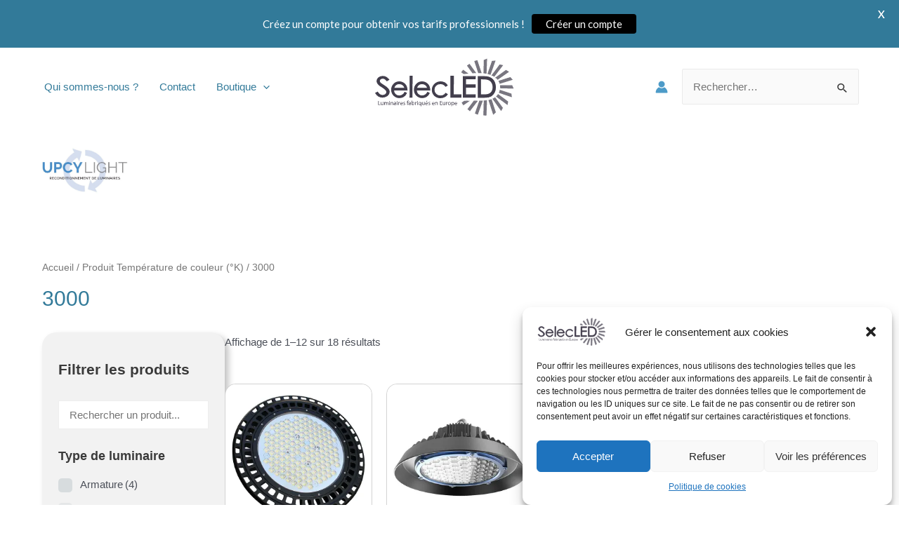

--- FILE ---
content_type: text/html; charset=UTF-8
request_url: https://selecled.fr/couleur/3000/
body_size: 34698
content:
<!DOCTYPE html>
<html lang="fr-FR">
<head>
<meta charset="UTF-8">
<meta name="viewport" content="width=device-width, initial-scale=1">
<link rel="profile" href="https://gmpg.org/xfn/11">
<meta name='robots' content='index, follow, max-image-preview:large, max-snippet:-1, max-video-preview:-1' />
<style>img:is([sizes="auto" i], [sizes^="auto," i]) { contain-intrinsic-size: 3000px 1500px }</style>
<script>window._wca = window._wca || [];</script>
<!-- Google Tag Manager -->
<script>
(function(w, d, s, l, i) {
w[l] = w[l] || [];
w[l].push({
'gtm.start': new Date().getTime(),
event: 'gtm.js'
});
var f = d.getElementsByTagName(s)[0],
j = d.createElement(s),
dl = l != 'dataLayer' ? '&l=' + l : '';
j.async = true;
j.src =
'https://www.googletagmanager.com/gtm.js?id=' + i + dl;
f.parentNode.insertBefore(j, f);
})(window, document, 'script', 'dataLayer', 'GTM-TKXQ73Z');
</script>
<!-- End Google Tag Manager -->
<!-- This site is optimized with the Yoast SEO plugin v23.5 - https://yoast.com/wordpress/plugins/seo/ -->
<title>Archives des 3000 - Selecled</title>
<link rel="canonical" href="https://selecled.fr/couleur/3000/" />
<link rel="next" href="https://selecled.fr/couleur/3000/page/2/" />
<meta property="og:locale" content="fr_FR" />
<meta property="og:type" content="article" />
<meta property="og:title" content="Archives des 3000 - Selecled" />
<meta property="og:url" content="https://selecled.fr/couleur/3000/" />
<meta property="og:site_name" content="Selecled" />
<meta name="twitter:card" content="summary_large_image" />
<script type="application/ld+json" class="yoast-schema-graph">{"@context":"https://schema.org","@graph":[{"@type":"CollectionPage","@id":"https://selecled.fr/couleur/3000/","url":"https://selecled.fr/couleur/3000/","name":"Archives des 3000 - Selecled","isPartOf":{"@id":"https://selecled.fr/#website"},"primaryImageOfPage":{"@id":"https://selecled.fr/couleur/3000/#primaryimage"},"image":{"@id":"https://selecled.fr/couleur/3000/#primaryimage"},"thumbnailUrl":"https://i0.wp.com/selecled.fr/wp-content/uploads/2022/04/AHDXXXWBL3H72840L1-1.jpg?fit=600%2C600&ssl=1","breadcrumb":{"@id":"https://selecled.fr/couleur/3000/#breadcrumb"},"inLanguage":"fr-FR"},{"@type":"ImageObject","inLanguage":"fr-FR","@id":"https://selecled.fr/couleur/3000/#primaryimage","url":"https://i0.wp.com/selecled.fr/wp-content/uploads/2022/04/AHDXXXWBL3H72840L1-1.jpg?fit=600%2C600&ssl=1","contentUrl":"https://i0.wp.com/selecled.fr/wp-content/uploads/2022/04/AHDXXXWBL3H72840L1-1.jpg?fit=600%2C600&ssl=1","width":600,"height":600,"caption":"Armature led à suspendre pour environnement industriel"},{"@type":"BreadcrumbList","@id":"https://selecled.fr/couleur/3000/#breadcrumb","itemListElement":[{"@type":"ListItem","position":1,"name":"Accueil","item":"https://selecled.fr/"},{"@type":"ListItem","position":2,"name":"3000"}]},{"@type":"WebSite","@id":"https://selecled.fr/#website","url":"https://selecled.fr/","name":"Selecled","description":"Luminaires fabriqués en Europe","publisher":{"@id":"https://selecled.fr/#organization"},"potentialAction":[{"@type":"SearchAction","target":{"@type":"EntryPoint","urlTemplate":"https://selecled.fr/?s={search_term_string}"},"query-input":{"@type":"PropertyValueSpecification","valueRequired":true,"valueName":"search_term_string"}}],"inLanguage":"fr-FR"},{"@type":"Organization","@id":"https://selecled.fr/#organization","name":"Selecled","url":"https://selecled.fr/","logo":{"@type":"ImageObject","inLanguage":"fr-FR","@id":"https://selecled.fr/#/schema/logo/image/","url":"https://selecled.fr/wp-content/uploads/2022/07/logo-selecled-baseline-2.svg","contentUrl":"https://selecled.fr/wp-content/uploads/2022/07/logo-selecled-baseline-2.svg","caption":"Selecled"},"image":{"@id":"https://selecled.fr/#/schema/logo/image/"}}]}</script>
<!-- / Yoast SEO plugin. -->
<link rel='dns-prefetch' href='//stats.wp.com' />
<link rel='dns-prefetch' href='//fonts.googleapis.com' />
<link rel='dns-prefetch' href='//i0.wp.com' />
<link rel='dns-prefetch' href='//c0.wp.com' />
<link rel="alternate" type="application/rss+xml" title="Selecled &raquo; Flux" href="https://selecled.fr/feed/" />
<link rel="alternate" type="application/rss+xml" title="Selecled &raquo; Flux des commentaires" href="https://selecled.fr/comments/feed/" />
<link rel="alternate" type="application/rss+xml" title="Flux pour Selecled &raquo; 3000 Température de couleur (°K)" href="https://selecled.fr/couleur/3000/feed/" />
<script>
window._wpemojiSettings = {"baseUrl":"https:\/\/s.w.org\/images\/core\/emoji\/15.0.3\/72x72\/","ext":".png","svgUrl":"https:\/\/s.w.org\/images\/core\/emoji\/15.0.3\/svg\/","svgExt":".svg","source":{"concatemoji":"https:\/\/selecled.fr\/wp-includes\/js\/wp-emoji-release.min.js?ver=6.7.2"}};
/*! This file is auto-generated */
!function(i,n){var o,s,e;function c(e){try{var t={supportTests:e,timestamp:(new Date).valueOf()};sessionStorage.setItem(o,JSON.stringify(t))}catch(e){}}function p(e,t,n){e.clearRect(0,0,e.canvas.width,e.canvas.height),e.fillText(t,0,0);var t=new Uint32Array(e.getImageData(0,0,e.canvas.width,e.canvas.height).data),r=(e.clearRect(0,0,e.canvas.width,e.canvas.height),e.fillText(n,0,0),new Uint32Array(e.getImageData(0,0,e.canvas.width,e.canvas.height).data));return t.every(function(e,t){return e===r[t]})}function u(e,t,n){switch(t){case"flag":return n(e,"\ud83c\udff3\ufe0f\u200d\u26a7\ufe0f","\ud83c\udff3\ufe0f\u200b\u26a7\ufe0f")?!1:!n(e,"\ud83c\uddfa\ud83c\uddf3","\ud83c\uddfa\u200b\ud83c\uddf3")&&!n(e,"\ud83c\udff4\udb40\udc67\udb40\udc62\udb40\udc65\udb40\udc6e\udb40\udc67\udb40\udc7f","\ud83c\udff4\u200b\udb40\udc67\u200b\udb40\udc62\u200b\udb40\udc65\u200b\udb40\udc6e\u200b\udb40\udc67\u200b\udb40\udc7f");case"emoji":return!n(e,"\ud83d\udc26\u200d\u2b1b","\ud83d\udc26\u200b\u2b1b")}return!1}function f(e,t,n){var r="undefined"!=typeof WorkerGlobalScope&&self instanceof WorkerGlobalScope?new OffscreenCanvas(300,150):i.createElement("canvas"),a=r.getContext("2d",{willReadFrequently:!0}),o=(a.textBaseline="top",a.font="600 32px Arial",{});return e.forEach(function(e){o[e]=t(a,e,n)}),o}function t(e){var t=i.createElement("script");t.src=e,t.defer=!0,i.head.appendChild(t)}"undefined"!=typeof Promise&&(o="wpEmojiSettingsSupports",s=["flag","emoji"],n.supports={everything:!0,everythingExceptFlag:!0},e=new Promise(function(e){i.addEventListener("DOMContentLoaded",e,{once:!0})}),new Promise(function(t){var n=function(){try{var e=JSON.parse(sessionStorage.getItem(o));if("object"==typeof e&&"number"==typeof e.timestamp&&(new Date).valueOf()<e.timestamp+604800&&"object"==typeof e.supportTests)return e.supportTests}catch(e){}return null}();if(!n){if("undefined"!=typeof Worker&&"undefined"!=typeof OffscreenCanvas&&"undefined"!=typeof URL&&URL.createObjectURL&&"undefined"!=typeof Blob)try{var e="postMessage("+f.toString()+"("+[JSON.stringify(s),u.toString(),p.toString()].join(",")+"));",r=new Blob([e],{type:"text/javascript"}),a=new Worker(URL.createObjectURL(r),{name:"wpTestEmojiSupports"});return void(a.onmessage=function(e){c(n=e.data),a.terminate(),t(n)})}catch(e){}c(n=f(s,u,p))}t(n)}).then(function(e){for(var t in e)n.supports[t]=e[t],n.supports.everything=n.supports.everything&&n.supports[t],"flag"!==t&&(n.supports.everythingExceptFlag=n.supports.everythingExceptFlag&&n.supports[t]);n.supports.everythingExceptFlag=n.supports.everythingExceptFlag&&!n.supports.flag,n.DOMReady=!1,n.readyCallback=function(){n.DOMReady=!0}}).then(function(){return e}).then(function(){var e;n.supports.everything||(n.readyCallback(),(e=n.source||{}).concatemoji?t(e.concatemoji):e.wpemoji&&e.twemoji&&(t(e.twemoji),t(e.wpemoji)))}))}((window,document),window._wpemojiSettings);
</script>
<!-- <link rel='stylesheet' id='astra-theme-css-css' href='https://selecled.fr/wp-content/themes/astra/assets/css/minified/main.min.css?ver=3.8.5' media='all' /> -->
<link rel="stylesheet" type="text/css" href="//selecled.fr/wp-content/cache/wpfc-minified/h5cfy4c/5wtj8.css" media="all"/>
<style id='astra-theme-css-inline-css'>
.ast-no-sidebar .entry-content .alignfull {margin-left: calc( -50vw + 50%);margin-right: calc( -50vw + 50%);max-width: 100vw;width: 100vw;}.ast-no-sidebar .entry-content .alignwide {margin-left: calc(-41vw + 50%);margin-right: calc(-41vw + 50%);max-width: unset;width: unset;}.ast-no-sidebar .entry-content .alignfull .alignfull,.ast-no-sidebar .entry-content .alignfull .alignwide,.ast-no-sidebar .entry-content .alignwide .alignfull,.ast-no-sidebar .entry-content .alignwide .alignwide,.ast-no-sidebar .entry-content .wp-block-column .alignfull,.ast-no-sidebar .entry-content .wp-block-column .alignwide{width: 100%;margin-left: auto;margin-right: auto;}.wp-block-gallery,.blocks-gallery-grid {margin: 0;}.wp-block-separator {max-width: 100px;}.wp-block-separator.is-style-wide,.wp-block-separator.is-style-dots {max-width: none;}.entry-content .has-2-columns .wp-block-column:first-child {padding-right: 10px;}.entry-content .has-2-columns .wp-block-column:last-child {padding-left: 10px;}@media (max-width: 782px) {.entry-content .wp-block-columns .wp-block-column {flex-basis: 100%;}.entry-content .has-2-columns .wp-block-column:first-child {padding-right: 0;}.entry-content .has-2-columns .wp-block-column:last-child {padding-left: 0;}}body .entry-content .wp-block-latest-posts {margin-left: 0;}body .entry-content .wp-block-latest-posts li {list-style: none;}.ast-no-sidebar .ast-container .entry-content .wp-block-latest-posts {margin-left: 0;}.ast-header-break-point .entry-content .alignwide {margin-left: auto;margin-right: auto;}.entry-content .blocks-gallery-item img {margin-bottom: auto;}.wp-block-pullquote {border-top: 4px solid #555d66;border-bottom: 4px solid #555d66;color: #40464d;}:root{--ast-container-default-xlg-padding:6.67em;--ast-container-default-lg-padding:5.67em;--ast-container-default-slg-padding:4.34em;--ast-container-default-md-padding:3.34em;--ast-container-default-sm-padding:6.67em;--ast-container-default-xs-padding:2.4em;--ast-container-default-xxs-padding:1.4em;}html{font-size:93.75%;}a,.page-title{color:#327a99;}a:hover,a:focus{color:#3169b0;}body,button,input,select,textarea,.ast-button,.ast-custom-button{font-family:-apple-system,BlinkMacSystemFont,Segoe UI,Roboto,Oxygen-Sans,Ubuntu,Cantarell,Helvetica Neue,sans-serif;font-weight:inherit;font-size:15px;font-size:1rem;}blockquote{color:var(--ast-global-color-3);}.site-title{font-size:35px;font-size:2.3333333333333rem;display:none;}header .custom-logo-link img{max-width:200px;}.astra-logo-svg{width:200px;}.ast-archive-description .ast-archive-title{font-size:40px;font-size:2.6666666666667rem;}.site-header .site-description{font-size:15px;font-size:1rem;display:none;}.entry-title{font-size:30px;font-size:2rem;}h1,.entry-content h1{font-size:40px;font-size:2.6666666666667rem;}h2,.entry-content h2{font-size:30px;font-size:2rem;}h3,.entry-content h3{font-size:25px;font-size:1.6666666666667rem;}h4,.entry-content h4{font-size:20px;font-size:1.3333333333333rem;}h5,.entry-content h5{font-size:18px;font-size:1.2rem;}h6,.entry-content h6{font-size:15px;font-size:1rem;}.ast-single-post .entry-title,.page-title{font-size:30px;font-size:2rem;}::selection{background-color:#327a99;color:#ffffff;}body,h1,.entry-title a,.entry-content h1,h2,.entry-content h2,h3,.entry-content h3,h4,.entry-content h4,h5,.entry-content h5,h6,.entry-content h6{color:var(--ast-global-color-3);}.tagcloud a:hover,.tagcloud a:focus,.tagcloud a.current-item{color:#ffffff;border-color:#327a99;background-color:#327a99;}input:focus,input[type="text"]:focus,input[type="email"]:focus,input[type="url"]:focus,input[type="password"]:focus,input[type="reset"]:focus,input[type="search"]:focus,textarea:focus{border-color:#327a99;}input[type="radio"]:checked,input[type=reset],input[type="checkbox"]:checked,input[type="checkbox"]:hover:checked,input[type="checkbox"]:focus:checked,input[type=range]::-webkit-slider-thumb{border-color:#327a99;background-color:#327a99;box-shadow:none;}.site-footer a:hover + .post-count,.site-footer a:focus + .post-count{background:#327a99;border-color:#327a99;}.single .nav-links .nav-previous,.single .nav-links .nav-next{color:#327a99;}.entry-meta,.entry-meta *{line-height:1.45;color:#327a99;}.entry-meta a:hover,.entry-meta a:hover *,.entry-meta a:focus,.entry-meta a:focus *,.page-links > .page-link,.page-links .page-link:hover,.post-navigation a:hover{color:#3169b0;}#cat option,.secondary .calendar_wrap thead a,.secondary .calendar_wrap thead a:visited{color:#327a99;}.secondary .calendar_wrap #today,.ast-progress-val span{background:#327a99;}.secondary a:hover + .post-count,.secondary a:focus + .post-count{background:#327a99;border-color:#327a99;}.calendar_wrap #today > a{color:#ffffff;}.page-links .page-link,.single .post-navigation a{color:#327a99;}.widget-title{font-size:21px;font-size:1.4rem;color:var(--ast-global-color-3);}.ast-logo-title-inline .site-logo-img{padding-right:1em;}.site-logo-img img{ transition:all 0.2s linear;}@media (max-width:921px){#ast-desktop-header{display:none;}}@media (min-width:921px){#ast-mobile-header{display:none;}}.wp-block-buttons.aligncenter{justify-content:center;}@media (min-width:1200px){.wp-block-group .has-background{padding:20px;}}@media (min-width:1200px){.ast-plain-container.ast-no-sidebar .entry-content .alignwide .wp-block-cover__inner-container,.ast-plain-container.ast-no-sidebar .entry-content .alignfull .wp-block-cover__inner-container{width:1225px;}}@media (min-width:1200px){.wp-block-cover-image.alignwide .wp-block-cover__inner-container,.wp-block-cover.alignwide .wp-block-cover__inner-container,.wp-block-cover-image.alignfull .wp-block-cover__inner-container,.wp-block-cover.alignfull .wp-block-cover__inner-container{width:100%;}}.wp-block-columns{margin-bottom:unset;}.wp-block-image.size-full{margin:2rem 0;}.wp-block-separator.has-background{padding:0;}.wp-block-gallery{margin-bottom:1.6em;}.wp-block-group{padding-top:4em;padding-bottom:4em;}.wp-block-group__inner-container .wp-block-columns:last-child,.wp-block-group__inner-container :last-child,.wp-block-table table{margin-bottom:0;}.blocks-gallery-grid{width:100%;}.wp-block-navigation-link__content{padding:5px 0;}.wp-block-group .wp-block-group .has-text-align-center,.wp-block-group .wp-block-column .has-text-align-center{max-width:100%;}.has-text-align-center{margin:0 auto;}@media (min-width:1200px){.wp-block-cover__inner-container,.alignwide .wp-block-group__inner-container,.alignfull .wp-block-group__inner-container{max-width:1200px;margin:0 auto;}.wp-block-group.alignnone,.wp-block-group.aligncenter,.wp-block-group.alignleft,.wp-block-group.alignright,.wp-block-group.alignwide,.wp-block-columns.alignwide{margin:2rem 0 1rem 0;}}@media (max-width:1200px){.wp-block-group{padding:3em;}.wp-block-group .wp-block-group{padding:1.5em;}.wp-block-columns,.wp-block-column{margin:1rem 0;}}@media (min-width:921px){.wp-block-columns .wp-block-group{padding:2em;}}@media (max-width:544px){.wp-block-cover-image .wp-block-cover__inner-container,.wp-block-cover .wp-block-cover__inner-container{width:unset;}.wp-block-cover,.wp-block-cover-image{padding:2em 0;}.wp-block-group,.wp-block-cover{padding:2em;}.wp-block-media-text__media img,.wp-block-media-text__media video{width:unset;max-width:100%;}.wp-block-media-text.has-background .wp-block-media-text__content{padding:1em;}}.wp-block-image.aligncenter{margin-left:auto;margin-right:auto;}.wp-block-table.aligncenter{margin-left:auto;margin-right:auto;}@media (min-width:544px){.entry-content .wp-block-media-text.has-media-on-the-right .wp-block-media-text__content{padding:0 8% 0 0;}.entry-content .wp-block-media-text .wp-block-media-text__content{padding:0 0 0 8%;}.ast-plain-container .site-content .entry-content .has-custom-content-position.is-position-bottom-left > *,.ast-plain-container .site-content .entry-content .has-custom-content-position.is-position-bottom-right > *,.ast-plain-container .site-content .entry-content .has-custom-content-position.is-position-top-left > *,.ast-plain-container .site-content .entry-content .has-custom-content-position.is-position-top-right > *,.ast-plain-container .site-content .entry-content .has-custom-content-position.is-position-center-right > *,.ast-plain-container .site-content .entry-content .has-custom-content-position.is-position-center-left > *{margin:0;}}@media (max-width:544px){.entry-content .wp-block-media-text .wp-block-media-text__content{padding:8% 0;}.wp-block-media-text .wp-block-media-text__media img{width:auto;max-width:100%;}}.wp-block-button.is-style-outline .wp-block-button__link{border-color:#327a99;border-top-width:2px;border-right-width:2px;border-bottom-width:2px;border-left-width:2px;}.wp-block-button.is-style-outline > .wp-block-button__link:not(.has-text-color),.wp-block-button.wp-block-button__link.is-style-outline:not(.has-text-color){color:#327a99;}.wp-block-button.is-style-outline .wp-block-button__link:hover,.wp-block-button.is-style-outline .wp-block-button__link:focus{color:#ffffff !important;background-color:#3169b0;border-color:#3169b0;}.post-page-numbers.current .page-link,.ast-pagination .page-numbers.current{color:#ffffff;border-color:#327a99;background-color:#327a99;border-radius:2px;}@media (max-width:921px){.wp-block-button.is-style-outline .wp-block-button__link{padding-top:calc(15px - 2px);padding-right:calc(30px - 2px);padding-bottom:calc(15px - 2px);padding-left:calc(30px - 2px);}}@media (max-width:544px){.wp-block-button.is-style-outline .wp-block-button__link{padding-top:calc(15px - 2px);padding-right:calc(30px - 2px);padding-bottom:calc(15px - 2px);padding-left:calc(30px - 2px);}}@media (min-width:544px){.entry-content > .alignleft{margin-right:20px;}.entry-content > .alignright{margin-left:20px;}.wp-block-group.has-background{padding:20px;}}@media (max-width:921px){.ast-separate-container #primary,.ast-separate-container #secondary{padding:1.5em 0;}#primary,#secondary{padding:1.5em 0;margin:0;}.ast-left-sidebar #content > .ast-container{display:flex;flex-direction:column-reverse;width:100%;}.ast-separate-container .ast-article-post,.ast-separate-container .ast-article-single{padding:1.5em 2.14em;}.ast-author-box img.avatar{margin:20px 0 0 0;}}@media (min-width:922px){.ast-separate-container.ast-right-sidebar #primary,.ast-separate-container.ast-left-sidebar #primary{border:0;}.search-no-results.ast-separate-container #primary{margin-bottom:4em;}}.wp-block-button .wp-block-button__link{color:#ffffff;}.wp-block-button .wp-block-button__link:hover,.wp-block-button .wp-block-button__link:focus{color:#ffffff;background-color:#3169b0;border-color:#3169b0;}.wp-block-button .wp-block-button__link{border:none;background-color:#327a99;color:#ffffff;font-family:inherit;font-weight:inherit;line-height:1;border-radius:2px;padding:15px 30px;}.wp-block-button.is-style-outline .wp-block-button__link{border-style:solid;border-top-width:2px;border-right-width:2px;border-left-width:2px;border-bottom-width:2px;border-color:#327a99;padding-top:calc(15px - 2px);padding-right:calc(30px - 2px);padding-bottom:calc(15px - 2px);padding-left:calc(30px - 2px);}@media (max-width:921px){.wp-block-button .wp-block-button__link{border:none;padding:15px 30px;}.wp-block-button.is-style-outline .wp-block-button__link{padding-top:calc(15px - 2px);padding-right:calc(30px - 2px);padding-bottom:calc(15px - 2px);padding-left:calc(30px - 2px);}}@media (max-width:544px){.wp-block-button .wp-block-button__link{border:none;padding:15px 30px;}.wp-block-button.is-style-outline .wp-block-button__link{padding-top:calc(15px - 2px);padding-right:calc(30px - 2px);padding-bottom:calc(15px - 2px);padding-left:calc(30px - 2px);}}.menu-toggle,button,.ast-button,.ast-custom-button,.button,input#submit,input[type="button"],input[type="submit"],input[type="reset"]{border-style:solid;border-top-width:0;border-right-width:0;border-left-width:0;border-bottom-width:0;color:#ffffff;border-color:#327a99;background-color:#327a99;border-radius:2px;padding-top:10px;padding-right:40px;padding-bottom:10px;padding-left:40px;font-family:inherit;font-weight:inherit;line-height:1;}button:focus,.menu-toggle:hover,button:hover,.ast-button:hover,.ast-custom-button:hover .button:hover,.ast-custom-button:hover ,input[type=reset]:hover,input[type=reset]:focus,input#submit:hover,input#submit:focus,input[type="button"]:hover,input[type="button"]:focus,input[type="submit"]:hover,input[type="submit"]:focus{color:#ffffff;background-color:#3169b0;border-color:#3169b0;}@media (min-width:544px){.ast-container{max-width:100%;}}@media (max-width:544px){.ast-separate-container .ast-article-post,.ast-separate-container .ast-article-single,.ast-separate-container .comments-title,.ast-separate-container .ast-archive-description{padding:1.5em 1em;}.ast-separate-container #content .ast-container{padding-left:0.54em;padding-right:0.54em;}.ast-separate-container .ast-comment-list li.depth-1{padding:1.5em 1em;margin-bottom:1.5em;}.ast-separate-container .ast-comment-list .bypostauthor{padding:.5em;}.ast-search-menu-icon.ast-dropdown-active .search-field{width:170px;}}@media (max-width:921px){.ast-mobile-header-stack .main-header-bar .ast-search-menu-icon{display:inline-block;}.ast-header-break-point.ast-header-custom-item-outside .ast-mobile-header-stack .main-header-bar .ast-search-icon{margin:0;}.ast-comment-avatar-wrap img{max-width:2.5em;}.ast-separate-container .ast-comment-list li.depth-1{padding:1.5em 2.14em;}.ast-separate-container .comment-respond{padding:2em 2.14em;}.ast-comment-meta{padding:0 1.8888em 1.3333em;}}.ast-no-sidebar.ast-separate-container .entry-content .alignfull {margin-left: -6.67em;margin-right: -6.67em;width: auto;}@media (max-width: 1200px) {.ast-no-sidebar.ast-separate-container .entry-content .alignfull {margin-left: -2.4em;margin-right: -2.4em;}}@media (max-width: 768px) {.ast-no-sidebar.ast-separate-container .entry-content .alignfull {margin-left: -2.14em;margin-right: -2.14em;}}@media (max-width: 544px) {.ast-no-sidebar.ast-separate-container .entry-content .alignfull {margin-left: -1em;margin-right: -1em;}}.ast-no-sidebar.ast-separate-container .entry-content .alignwide {margin-left: -20px;margin-right: -20px;}.ast-no-sidebar.ast-separate-container .entry-content .wp-block-column .alignfull,.ast-no-sidebar.ast-separate-container .entry-content .wp-block-column .alignwide {margin-left: auto;margin-right: auto;width: 100%;}@media (max-width:921px){.site-title{display:none;}.ast-archive-description .ast-archive-title{font-size:40px;}.site-header .site-description{display:none;}.entry-title{font-size:30px;}h1,.entry-content h1{font-size:30px;}h2,.entry-content h2{font-size:25px;}h3,.entry-content h3{font-size:20px;}.ast-single-post .entry-title,.page-title{font-size:30px;}}@media (max-width:544px){.site-title{display:none;}.ast-archive-description .ast-archive-title{font-size:40px;}.site-header .site-description{display:none;}.entry-title{font-size:30px;}h1,.entry-content h1{font-size:30px;}h2,.entry-content h2{font-size:25px;}h3,.entry-content h3{font-size:20px;}.ast-single-post .entry-title,.page-title{font-size:30px;}}@media (max-width:921px){html{font-size:85.5%;}}@media (max-width:544px){html{font-size:85.5%;}}@media (min-width:922px){.ast-container{max-width:1225px;}}@media (min-width:922px){.site-content .ast-container{display:flex;}}@media (max-width:921px){.site-content .ast-container{flex-direction:column;}}@media (min-width:922px){.main-header-menu .sub-menu .menu-item.ast-left-align-sub-menu:hover > .sub-menu,.main-header-menu .sub-menu .menu-item.ast-left-align-sub-menu.focus > .sub-menu{margin-left:-0px;}}blockquote {padding: 1.2em;}:root .has-ast-global-color-0-color{color:var(--ast-global-color-0);}:root .has-ast-global-color-0-background-color{background-color:var(--ast-global-color-0);}:root .wp-block-button .has-ast-global-color-0-color{color:var(--ast-global-color-0);}:root .wp-block-button .has-ast-global-color-0-background-color{background-color:var(--ast-global-color-0);}:root .has-ast-global-color-1-color{color:var(--ast-global-color-1);}:root .has-ast-global-color-1-background-color{background-color:var(--ast-global-color-1);}:root .wp-block-button .has-ast-global-color-1-color{color:var(--ast-global-color-1);}:root .wp-block-button .has-ast-global-color-1-background-color{background-color:var(--ast-global-color-1);}:root .has-ast-global-color-2-color{color:var(--ast-global-color-2);}:root .has-ast-global-color-2-background-color{background-color:var(--ast-global-color-2);}:root .wp-block-button .has-ast-global-color-2-color{color:var(--ast-global-color-2);}:root .wp-block-button .has-ast-global-color-2-background-color{background-color:var(--ast-global-color-2);}:root .has-ast-global-color-3-color{color:var(--ast-global-color-3);}:root .has-ast-global-color-3-background-color{background-color:var(--ast-global-color-3);}:root .wp-block-button .has-ast-global-color-3-color{color:var(--ast-global-color-3);}:root .wp-block-button .has-ast-global-color-3-background-color{background-color:var(--ast-global-color-3);}:root .has-ast-global-color-4-color{color:var(--ast-global-color-4);}:root .has-ast-global-color-4-background-color{background-color:var(--ast-global-color-4);}:root .wp-block-button .has-ast-global-color-4-color{color:var(--ast-global-color-4);}:root .wp-block-button .has-ast-global-color-4-background-color{background-color:var(--ast-global-color-4);}:root .has-ast-global-color-5-color{color:var(--ast-global-color-5);}:root .has-ast-global-color-5-background-color{background-color:var(--ast-global-color-5);}:root .wp-block-button .has-ast-global-color-5-color{color:var(--ast-global-color-5);}:root .wp-block-button .has-ast-global-color-5-background-color{background-color:var(--ast-global-color-5);}:root .has-ast-global-color-6-color{color:var(--ast-global-color-6);}:root .has-ast-global-color-6-background-color{background-color:var(--ast-global-color-6);}:root .wp-block-button .has-ast-global-color-6-color{color:var(--ast-global-color-6);}:root .wp-block-button .has-ast-global-color-6-background-color{background-color:var(--ast-global-color-6);}:root .has-ast-global-color-7-color{color:var(--ast-global-color-7);}:root .has-ast-global-color-7-background-color{background-color:var(--ast-global-color-7);}:root .wp-block-button .has-ast-global-color-7-color{color:var(--ast-global-color-7);}:root .wp-block-button .has-ast-global-color-7-background-color{background-color:var(--ast-global-color-7);}:root .has-ast-global-color-8-color{color:var(--ast-global-color-8);}:root .has-ast-global-color-8-background-color{background-color:var(--ast-global-color-8);}:root .wp-block-button .has-ast-global-color-8-color{color:var(--ast-global-color-8);}:root .wp-block-button .has-ast-global-color-8-background-color{background-color:var(--ast-global-color-8);}:root{--ast-global-color-0:#0170B9;--ast-global-color-1:#3a3a3a;--ast-global-color-2:#3a3a3a;--ast-global-color-3:#4B4F58;--ast-global-color-4:#F5F5F5;--ast-global-color-5:#FFFFFF;--ast-global-color-6:#F2F5F7;--ast-global-color-7:#424242;--ast-global-color-8:#000000;}.ast-breadcrumbs .trail-browse,.ast-breadcrumbs .trail-items,.ast-breadcrumbs .trail-items li{display:inline-block;margin:0;padding:0;border:none;background:inherit;text-indent:0;}.ast-breadcrumbs .trail-browse{font-size:inherit;font-style:inherit;font-weight:inherit;color:inherit;}.ast-breadcrumbs .trail-items{list-style:none;}.trail-items li::after{padding:0 0.3em;content:"\00bb";}.trail-items li:last-of-type::after{display:none;}h1,.entry-content h1,h2,.entry-content h2,h3,.entry-content h3,h4,.entry-content h4,h5,.entry-content h5,h6,.entry-content h6{color:var(--ast-global-color-2);}@media (max-width:921px){.ast-builder-grid-row-container.ast-builder-grid-row-tablet-3-firstrow .ast-builder-grid-row > *:first-child,.ast-builder-grid-row-container.ast-builder-grid-row-tablet-3-lastrow .ast-builder-grid-row > *:last-child{grid-column:1 / -1;}}@media (max-width:544px){.ast-builder-grid-row-container.ast-builder-grid-row-mobile-3-firstrow .ast-builder-grid-row > *:first-child,.ast-builder-grid-row-container.ast-builder-grid-row-mobile-3-lastrow .ast-builder-grid-row > *:last-child{grid-column:1 / -1;}}.ast-builder-layout-element[data-section="title_tagline"]{display:flex;}@media (max-width:921px){.ast-header-break-point .ast-builder-layout-element[data-section="title_tagline"]{display:flex;}}@media (max-width:544px){.ast-header-break-point .ast-builder-layout-element[data-section="title_tagline"]{display:flex;}}.ast-builder-menu-1{font-family:inherit;font-weight:inherit;}.ast-builder-menu-1 .sub-menu,.ast-builder-menu-1 .inline-on-mobile .sub-menu{border-top-width:0;border-bottom-width:0;border-right-width:0;border-left-width:0;border-color:#eaeaea;border-style:solid;width:899px;border-radius:0;}.ast-builder-menu-1 .main-header-menu > .menu-item > .sub-menu,.ast-builder-menu-1 .main-header-menu > .menu-item > .astra-full-megamenu-wrapper{margin-top:0;}.ast-desktop .ast-builder-menu-1 .main-header-menu > .menu-item > .sub-menu:before,.ast-desktop .ast-builder-menu-1 .main-header-menu > .menu-item > .astra-full-megamenu-wrapper:before{height:calc( 0px + 5px );}.ast-desktop .ast-builder-menu-1 .menu-item .sub-menu .menu-link{border-style:none;}@media (max-width:921px){.ast-header-break-point .ast-builder-menu-1 .menu-item.menu-item-has-children > .ast-menu-toggle{top:0;}.ast-builder-menu-1 .menu-item-has-children > .menu-link:after{content:unset;}}@media (max-width:544px){.ast-header-break-point .ast-builder-menu-1 .menu-item.menu-item-has-children > .ast-menu-toggle{top:0;}}.ast-builder-menu-1{display:flex;}@media (max-width:921px){.ast-header-break-point .ast-builder-menu-1{display:flex;}}@media (max-width:544px){.ast-header-break-point .ast-builder-menu-1{display:flex;}}.ast-header-account-type-icon{-js-display:inline-flex;display:inline-flex;align-self:center;vertical-align:middle;}.ast-header-account-type-avatar .avatar{display:inline;border-radius:100%;max-width:100%;}.as.site-header-focus-item.ast-header-account:hover > .customize-partial-edit-shortcut{opacity:0;}.site-header-focus-item.ast-header-account:hover > * > .customize-partial-edit-shortcut{opacity:1;}.ast-header-account-wrap .ast-header-account-type-icon .ahfb-svg-iconset svg path:not( .ast-hf-account-unfill ),.ast-header-account-wrap .ast-header-account-type-icon .ahfb-svg-iconset svg circle{fill:#4d9bc8;}.ast-mobile-popup-content .ast-header-account-wrap .ast-header-account-type-icon .ahfb-svg-iconset svg path:not( .ast-hf-account-unfill ),.ast-mobile-popup-content .ast-header-account-wrap .ast-header-account-type-icon .ahfb-svg-iconset svg circle{fill:#4d9bc8;}.ast-header-account-wrap .ast-header-account-type-icon .ahfb-svg-iconset svg{height:18px;width:18px;}.ast-header-account-wrap .ast-header-account-type-avatar .avatar{width:40px;}@media (max-width:921px){.ast-header-account-wrap .ast-header-account-type-icon .ahfb-svg-iconset svg{height:18px;width:18px;}.ast-header-account-wrap .ast-header-account-type-avatar .avatar{width:20px;}}@media (max-width:544px){.ast-header-account-wrap .ast-header-account-type-icon .ahfb-svg-iconset svg{height:18px;width:18px;}.ast-header-account-wrap .ast-header-account-type-avatar .avatar{width:20px;}}.ast-header-account-wrap{display:flex;}@media (max-width:921px){.ast-header-break-point .ast-header-account-wrap{display:flex;}}@media (max-width:544px){.ast-header-break-point .ast-header-account-wrap{display:flex;}}.header-widget-area[data-section="sidebar-widgets-header-widget-1"]{display:block;}@media (max-width:921px){.ast-header-break-point .header-widget-area[data-section="sidebar-widgets-header-widget-1"]{display:block;}}@media (max-width:544px){.ast-header-break-point .header-widget-area[data-section="sidebar-widgets-header-widget-1"]{display:block;}}.header-widget-area[data-section="sidebar-widgets-header-widget-2"]{display:block;}@media (max-width:921px){.ast-header-break-point .header-widget-area[data-section="sidebar-widgets-header-widget-2"]{display:block;}}@media (max-width:544px){.ast-header-break-point .header-widget-area[data-section="sidebar-widgets-header-widget-2"]{display:block;}}.site-below-footer-wrap{padding-top:20px;padding-bottom:20px;}.site-below-footer-wrap[data-section="section-below-footer-builder"]{background-color:#f2f2f2;;background-image:none;;min-height:39px;}.site-below-footer-wrap[data-section="section-below-footer-builder"] .ast-builder-grid-row{max-width:1185px;margin-left:auto;margin-right:auto;}.site-below-footer-wrap[data-section="section-below-footer-builder"] .ast-builder-grid-row,.site-below-footer-wrap[data-section="section-below-footer-builder"] .site-footer-section{align-items:center;}.site-below-footer-wrap[data-section="section-below-footer-builder"].ast-footer-row-inline .site-footer-section{display:flex;margin-bottom:0;}.ast-builder-grid-row-3-cwide .ast-builder-grid-row{grid-template-columns:1fr 3fr 1fr;}@media (max-width:921px){.site-below-footer-wrap[data-section="section-below-footer-builder"].ast-footer-row-tablet-inline .site-footer-section{display:flex;margin-bottom:0;}.site-below-footer-wrap[data-section="section-below-footer-builder"].ast-footer-row-tablet-stack .site-footer-section{display:block;margin-bottom:10px;}.ast-builder-grid-row-container.ast-builder-grid-row-tablet-3-equal .ast-builder-grid-row{grid-template-columns:repeat( 3,1fr );}}@media (max-width:544px){.site-below-footer-wrap[data-section="section-below-footer-builder"].ast-footer-row-mobile-inline .site-footer-section{display:flex;margin-bottom:0;}.site-below-footer-wrap[data-section="section-below-footer-builder"].ast-footer-row-mobile-stack .site-footer-section{display:block;margin-bottom:10px;}.ast-builder-grid-row-container.ast-builder-grid-row-mobile-full .ast-builder-grid-row{grid-template-columns:1fr;}}.site-below-footer-wrap[data-section="section-below-footer-builder"]{margin-top:100px;margin-bottom:0px;margin-left:0px;margin-right:0px;}.site-below-footer-wrap[data-section="section-below-footer-builder"]{display:grid;}@media (max-width:921px){.ast-header-break-point .site-below-footer-wrap[data-section="section-below-footer-builder"]{display:grid;}}@media (max-width:544px){.ast-header-break-point .site-below-footer-wrap[data-section="section-below-footer-builder"]{display:grid;}}.footer-widget-area[data-section="sidebar-widgets-footer-widget-2"].footer-widget-area-inner{text-align:left;}@media (max-width:921px){.footer-widget-area[data-section="sidebar-widgets-footer-widget-2"].footer-widget-area-inner{text-align:center;}}@media (max-width:544px){.footer-widget-area[data-section="sidebar-widgets-footer-widget-2"].footer-widget-area-inner{text-align:center;}}.footer-widget-area[data-section="sidebar-widgets-footer-widget-2"]{display:block;}@media (max-width:921px){.ast-header-break-point .footer-widget-area[data-section="sidebar-widgets-footer-widget-2"]{display:block;}}@media (max-width:544px){.ast-header-break-point .footer-widget-area[data-section="sidebar-widgets-footer-widget-2"]{display:block;}}.footer-widget-area[data-section="sidebar-widgets-footer-widget-3"]{display:block;}@media (max-width:921px){.ast-header-break-point .footer-widget-area[data-section="sidebar-widgets-footer-widget-3"]{display:block;}}@media (max-width:544px){.ast-header-break-point .footer-widget-area[data-section="sidebar-widgets-footer-widget-3"]{display:block;}}.footer-widget-area[data-section="sidebar-widgets-footer-widget-4"]{display:block;}@media (max-width:921px){.ast-header-break-point .footer-widget-area[data-section="sidebar-widgets-footer-widget-4"]{display:block;}}@media (max-width:544px){.ast-header-break-point .footer-widget-area[data-section="sidebar-widgets-footer-widget-4"]{display:block;}}.footer-widget-area[data-section="sidebar-widgets-footer-widget-3"].footer-widget-area-inner{text-align:left;}@media (max-width:921px){.footer-widget-area[data-section="sidebar-widgets-footer-widget-3"].footer-widget-area-inner{text-align:center;}}@media (max-width:544px){.footer-widget-area[data-section="sidebar-widgets-footer-widget-3"].footer-widget-area-inner{text-align:center;}}.footer-widget-area[data-section="sidebar-widgets-footer-widget-2"]{display:block;}@media (max-width:921px){.ast-header-break-point .footer-widget-area[data-section="sidebar-widgets-footer-widget-2"]{display:block;}}@media (max-width:544px){.ast-header-break-point .footer-widget-area[data-section="sidebar-widgets-footer-widget-2"]{display:block;}}.footer-widget-area[data-section="sidebar-widgets-footer-widget-3"]{display:block;}@media (max-width:921px){.ast-header-break-point .footer-widget-area[data-section="sidebar-widgets-footer-widget-3"]{display:block;}}@media (max-width:544px){.ast-header-break-point .footer-widget-area[data-section="sidebar-widgets-footer-widget-3"]{display:block;}}.footer-widget-area[data-section="sidebar-widgets-footer-widget-4"]{display:block;}@media (max-width:921px){.ast-header-break-point .footer-widget-area[data-section="sidebar-widgets-footer-widget-4"]{display:block;}}@media (max-width:544px){.ast-header-break-point .footer-widget-area[data-section="sidebar-widgets-footer-widget-4"]{display:block;}}.footer-widget-area[data-section="sidebar-widgets-footer-widget-4"].footer-widget-area-inner{text-align:left;}@media (max-width:921px){.footer-widget-area[data-section="sidebar-widgets-footer-widget-4"].footer-widget-area-inner{text-align:center;}}@media (max-width:544px){.footer-widget-area[data-section="sidebar-widgets-footer-widget-4"].footer-widget-area-inner{text-align:center;}}.footer-widget-area[data-section="sidebar-widgets-footer-widget-2"]{display:block;}@media (max-width:921px){.ast-header-break-point .footer-widget-area[data-section="sidebar-widgets-footer-widget-2"]{display:block;}}@media (max-width:544px){.ast-header-break-point .footer-widget-area[data-section="sidebar-widgets-footer-widget-2"]{display:block;}}.footer-widget-area[data-section="sidebar-widgets-footer-widget-3"]{display:block;}@media (max-width:921px){.ast-header-break-point .footer-widget-area[data-section="sidebar-widgets-footer-widget-3"]{display:block;}}@media (max-width:544px){.ast-header-break-point .footer-widget-area[data-section="sidebar-widgets-footer-widget-3"]{display:block;}}.footer-widget-area[data-section="sidebar-widgets-footer-widget-4"]{display:block;}@media (max-width:921px){.ast-header-break-point .footer-widget-area[data-section="sidebar-widgets-footer-widget-4"]{display:block;}}@media (max-width:544px){.ast-header-break-point .footer-widget-area[data-section="sidebar-widgets-footer-widget-4"]{display:block;}}.ast-header-break-point .main-header-bar{border-bottom-width:1px;}@media (min-width:922px){.main-header-bar{border-bottom-width:1px;}}.main-header-menu .menu-item, #astra-footer-menu .menu-item, .main-header-bar .ast-masthead-custom-menu-items{-js-display:flex;display:flex;-webkit-box-pack:center;-webkit-justify-content:center;-moz-box-pack:center;-ms-flex-pack:center;justify-content:center;-webkit-box-orient:vertical;-webkit-box-direction:normal;-webkit-flex-direction:column;-moz-box-orient:vertical;-moz-box-direction:normal;-ms-flex-direction:column;flex-direction:column;}.main-header-menu > .menu-item > .menu-link, #astra-footer-menu > .menu-item > .menu-link{height:100%;-webkit-box-align:center;-webkit-align-items:center;-moz-box-align:center;-ms-flex-align:center;align-items:center;-js-display:flex;display:flex;}.ast-header-break-point .main-navigation ul .menu-item .menu-link .icon-arrow:first-of-type svg{top:.2em;margin-top:0px;margin-left:0px;width:.65em;transform:translate(0, -2px) rotateZ(270deg);}.ast-mobile-popup-content .ast-submenu-expanded > .ast-menu-toggle{transform:rotateX(180deg);}.ast-separate-container .blog-layout-1, .ast-separate-container .blog-layout-2, .ast-separate-container .blog-layout-3{background-color:transparent;background-image:none;}.ast-separate-container .ast-article-post{background-color:var(--ast-global-color-5);;background-image:none;;}@media (max-width:921px){.ast-separate-container .ast-article-post{background-color:var(--ast-global-color-5);;background-image:none;;}}@media (max-width:544px){.ast-separate-container .ast-article-post{background-color:var(--ast-global-color-5);;background-image:none;;}}.ast-separate-container .ast-article-single:not(.ast-related-post), .ast-separate-container .comments-area .comment-respond,.ast-separate-container .comments-area .ast-comment-list li, .ast-separate-container .ast-woocommerce-container, .ast-separate-container .error-404, .ast-separate-container .no-results, .single.ast-separate-container  .ast-author-meta, .ast-separate-container .related-posts-title-wrapper, .ast-separate-container.ast-two-container #secondary .widget,.ast-separate-container .comments-count-wrapper, .ast-box-layout.ast-plain-container .site-content,.ast-padded-layout.ast-plain-container .site-content, .ast-separate-container .comments-area .comments-title{background-color:var(--ast-global-color-5);;background-image:none;;}@media (max-width:921px){.ast-separate-container .ast-article-single:not(.ast-related-post), .ast-separate-container .comments-area .comment-respond,.ast-separate-container .comments-area .ast-comment-list li, .ast-separate-container .ast-woocommerce-container, .ast-separate-container .error-404, .ast-separate-container .no-results, .single.ast-separate-container  .ast-author-meta, .ast-separate-container .related-posts-title-wrapper, .ast-separate-container.ast-two-container #secondary .widget,.ast-separate-container .comments-count-wrapper, .ast-box-layout.ast-plain-container .site-content,.ast-padded-layout.ast-plain-container .site-content, .ast-separate-container .comments-area .comments-title{background-color:var(--ast-global-color-5);;background-image:none;;}}@media (max-width:544px){.ast-separate-container .ast-article-single:not(.ast-related-post), .ast-separate-container .comments-area .comment-respond,.ast-separate-container .comments-area .ast-comment-list li, .ast-separate-container .ast-woocommerce-container, .ast-separate-container .error-404, .ast-separate-container .no-results, .single.ast-separate-container  .ast-author-meta, .ast-separate-container .related-posts-title-wrapper, .ast-separate-container.ast-two-container #secondary .widget,.ast-separate-container .comments-count-wrapper, .ast-box-layout.ast-plain-container .site-content,.ast-padded-layout.ast-plain-container .site-content, .ast-separate-container .comments-area .comments-title{background-color:var(--ast-global-color-5);;background-image:none;;}}.ast-mobile-header-content > *,.ast-desktop-header-content > * {padding: 10px 0;height: auto;}.ast-mobile-header-content > *:first-child,.ast-desktop-header-content > *:first-child {padding-top: 10px;}.ast-mobile-header-content > .ast-builder-menu,.ast-desktop-header-content > .ast-builder-menu {padding-top: 0;}.ast-mobile-header-content > *:last-child,.ast-desktop-header-content > *:last-child {padding-bottom: 0;}.ast-mobile-header-content .ast-search-menu-icon.ast-inline-search label,.ast-desktop-header-content .ast-search-menu-icon.ast-inline-search label {width: 100%;}.ast-desktop-header-content .main-header-bar-navigation .ast-submenu-expanded > .ast-menu-toggle::before {transform: rotateX(180deg);}#ast-desktop-header .ast-desktop-header-content,.ast-mobile-header-content .ast-search-icon,.ast-desktop-header-content .ast-search-icon,.ast-mobile-header-wrap .ast-mobile-header-content,.ast-main-header-nav-open.ast-popup-nav-open .ast-mobile-header-wrap .ast-mobile-header-content,.ast-main-header-nav-open.ast-popup-nav-open .ast-desktop-header-content {display: none;}.ast-main-header-nav-open.ast-header-break-point #ast-desktop-header .ast-desktop-header-content,.ast-main-header-nav-open.ast-header-break-point .ast-mobile-header-wrap .ast-mobile-header-content {display: block;}.ast-desktop .ast-desktop-header-content .astra-menu-animation-slide-up > .menu-item > .sub-menu,.ast-desktop .ast-desktop-header-content .astra-menu-animation-slide-up > .menu-item .menu-item > .sub-menu,.ast-desktop .ast-desktop-header-content .astra-menu-animation-slide-down > .menu-item > .sub-menu,.ast-desktop .ast-desktop-header-content .astra-menu-animation-slide-down > .menu-item .menu-item > .sub-menu,.ast-desktop .ast-desktop-header-content .astra-menu-animation-fade > .menu-item > .sub-menu,.ast-desktop .ast-desktop-header-content .astra-menu-animation-fade > .menu-item .menu-item > .sub-menu {opacity: 1;visibility: visible;}.ast-hfb-header.ast-default-menu-enable.ast-header-break-point .ast-mobile-header-wrap .ast-mobile-header-content .main-header-bar-navigation {width: unset;margin: unset;}.ast-mobile-header-content.content-align-flex-end .main-header-bar-navigation .menu-item-has-children > .ast-menu-toggle,.ast-desktop-header-content.content-align-flex-end .main-header-bar-navigation .menu-item-has-children > .ast-menu-toggle {left: calc( 20px - 0.907em);}.ast-mobile-header-content .ast-search-menu-icon,.ast-mobile-header-content .ast-search-menu-icon.slide-search,.ast-desktop-header-content .ast-search-menu-icon,.ast-desktop-header-content .ast-search-menu-icon.slide-search {width: 100%;position: relative;display: block;right: auto;transform: none;}.ast-mobile-header-content .ast-search-menu-icon.slide-search .search-form,.ast-mobile-header-content .ast-search-menu-icon .search-form,.ast-desktop-header-content .ast-search-menu-icon.slide-search .search-form,.ast-desktop-header-content .ast-search-menu-icon .search-form {right: 0;visibility: visible;opacity: 1;position: relative;top: auto;transform: none;padding: 0;display: block;overflow: hidden;}.ast-mobile-header-content .ast-search-menu-icon.ast-inline-search .search-field,.ast-mobile-header-content .ast-search-menu-icon .search-field,.ast-desktop-header-content .ast-search-menu-icon.ast-inline-search .search-field,.ast-desktop-header-content .ast-search-menu-icon .search-field {width: 100%;padding-right: 5.5em;}.ast-mobile-header-content .ast-search-menu-icon .search-submit,.ast-desktop-header-content .ast-search-menu-icon .search-submit {display: block;position: absolute;height: 100%;top: 0;right: 0;padding: 0 1em;border-radius: 0;}.ast-hfb-header.ast-default-menu-enable.ast-header-break-point .ast-mobile-header-wrap .ast-mobile-header-content .main-header-bar-navigation ul .sub-menu .menu-link {padding-left: 30px;}.ast-hfb-header.ast-default-menu-enable.ast-header-break-point .ast-mobile-header-wrap .ast-mobile-header-content .main-header-bar-navigation .sub-menu .menu-item .menu-item .menu-link {padding-left: 40px;}.ast-mobile-popup-drawer.active .ast-mobile-popup-inner{background-color:#ffffff;;}.ast-mobile-header-wrap .ast-mobile-header-content, .ast-desktop-header-content{background-color:#ffffff;;}.ast-mobile-popup-content > *, .ast-mobile-header-content > *, .ast-desktop-popup-content > *, .ast-desktop-header-content > *{padding-top:0;padding-bottom:0;}.content-align-flex-start .ast-builder-layout-element{justify-content:flex-start;}.content-align-flex-start .main-header-menu{text-align:left;}.ast-mobile-popup-drawer.active .menu-toggle-close{color:#3a3a3a;}.ast-mobile-header-wrap .ast-primary-header-bar,.ast-primary-header-bar .site-primary-header-wrap{min-height:30px;}.ast-desktop .ast-primary-header-bar .main-header-menu > .menu-item{line-height:30px;}@media (max-width:921px){#masthead .ast-mobile-header-wrap .ast-primary-header-bar,#masthead .ast-mobile-header-wrap .ast-below-header-bar{padding-left:20px;padding-right:20px;}}.ast-header-break-point .ast-primary-header-bar{border-bottom-width:0;border-bottom-color:#eaeaea;border-bottom-style:solid;}@media (min-width:922px){.ast-primary-header-bar{border-bottom-width:0;border-bottom-color:#eaeaea;border-bottom-style:solid;}}.ast-primary-header-bar{background-color:#ffffff;;background-image:none;;}.ast-primary-header-bar{display:block;}@media (max-width:921px){.ast-header-break-point .ast-primary-header-bar{display:grid;}}@media (max-width:544px){.ast-header-break-point .ast-primary-header-bar{display:grid;}}[data-section="section-header-mobile-trigger"] .ast-button-wrap .ast-mobile-menu-trigger-minimal{color:#327a99;border:none;background:transparent;}[data-section="section-header-mobile-trigger"] .ast-button-wrap .mobile-menu-toggle-icon .ast-mobile-svg{width:20px;height:20px;fill:#327a99;}[data-section="section-header-mobile-trigger"] .ast-button-wrap .mobile-menu-wrap .mobile-menu{color:#327a99;}.ast-builder-menu-mobile .main-navigation .menu-item > .menu-link{font-family:inherit;font-weight:inherit;}.ast-builder-menu-mobile .main-navigation .menu-item.menu-item-has-children > .ast-menu-toggle{top:0;}.ast-builder-menu-mobile .main-navigation .menu-item-has-children > .menu-link:after{content:unset;}.ast-hfb-header .ast-builder-menu-mobile .main-header-menu, .ast-hfb-header .ast-builder-menu-mobile .main-navigation .menu-item .menu-link, .ast-hfb-header .ast-builder-menu-mobile .main-navigation .menu-item .sub-menu .menu-link{border-style:none;}.ast-builder-menu-mobile .main-navigation .menu-item.menu-item-has-children > .ast-menu-toggle{top:0;}@media (max-width:921px){.ast-builder-menu-mobile .main-navigation .menu-item.menu-item-has-children > .ast-menu-toggle{top:0;}.ast-builder-menu-mobile .main-navigation .menu-item-has-children > .menu-link:after{content:unset;}}@media (max-width:544px){.ast-builder-menu-mobile .main-navigation .menu-item.menu-item-has-children > .ast-menu-toggle{top:0;}}.ast-builder-menu-mobile .main-navigation{display:block;}@media (max-width:921px){.ast-header-break-point .ast-builder-menu-mobile .main-navigation{display:block;}}@media (max-width:544px){.ast-header-break-point .ast-builder-menu-mobile .main-navigation{display:block;}}.ast-below-header .main-header-bar-navigation{height:100%;}.ast-header-break-point .ast-mobile-header-wrap .ast-below-header-wrap .main-header-bar-navigation .inline-on-mobile .menu-item .menu-link{border:none;}.ast-header-break-point .ast-mobile-header-wrap .ast-below-header-wrap .main-header-bar-navigation .inline-on-mobile .menu-item-has-children > .ast-menu-toggle::before{font-size:.6rem;}.ast-header-break-point .ast-mobile-header-wrap .ast-below-header-wrap .main-header-bar-navigation .ast-submenu-expanded > .ast-menu-toggle::before{transform:rotateX(180deg);}#masthead .ast-mobile-header-wrap .ast-below-header-bar{padding-left:20px;padding-right:20px;}.ast-below-header-bar{border-bottom-width:0;border-bottom-color:var(--ast-global-color-5);border-bottom-style:solid;}.ast-below-header-bar{background-color:var(--ast-global-color-5);;background-image:none;;}.ast-header-break-point .ast-below-header-bar{background-color:var(--ast-global-color-5);}.ast-below-header-bar{display:block;}@media (max-width:921px){.ast-header-break-point .ast-below-header-bar{display:grid;}}@media (max-width:544px){.ast-header-break-point .ast-below-header-bar{display:grid;}}.ast-pagination .next.page-numbers{display:inherit;float:none;}.ast-pagination a{color:#327a99;}.ast-pagination a:hover, .ast-pagination a:focus, .ast-pagination > span:hover:not(.dots), .ast-pagination > span.current{color:#3169b0;}.ast-pagination .prev.page-numbers,.ast-pagination .next.page-numbers {padding: 0 1.5em;height: 2.33333em;line-height: calc(2.33333em - 3px);}.ast-pagination {display: inline-block;width: 100%;padding-top: 2em;text-align: center;}.ast-pagination .page-numbers {display: inline-block;width: 2.33333em;height: 2.33333em;font-size: 16px;font-size: 1.06666rem;line-height: calc(2.33333em - 3px);}.ast-pagination .nav-links {display: inline-block;width: 100%;}@media (max-width: 420px) {.ast-pagination .prev.page-numbers,.ast-pagination .next.page-numbers {width: 100%;text-align: center;margin: 0;}.ast-pagination-circle .ast-pagination .next.page-numbers,.ast-pagination-square .ast-pagination .next.page-numbers{margin-top: 10px;}.ast-pagination-circle .ast-pagination .prev.page-numbers,.ast-pagination-square .ast-pagination .prev.page-numbers{margin-bottom: 10px;}}.ast-pagination .prev,.ast-pagination .prev:visited,.ast-pagination .prev:focus,.ast-pagination .next,.ast-pagination .next:visited,.ast-pagination .next:focus {display: inline-block;width: auto;}.ast-page-builder-template .ast-pagination {padding: 2em;}@media (min-width: 993px) {.ast-pagination {padding-left: 3.33333em;padding-right: 3.33333em;}}.ast-pagination .prev.page-numbers {float: left;}.ast-pagination .next.page-numbers {float: right;}@media (max-width: 768px) {.ast-pagination .next.page-numbers .page-navigation {padding-right: 0;}}
</style>
<style id='wp-emoji-styles-inline-css'>
img.wp-smiley, img.emoji {
display: inline !important;
border: none !important;
box-shadow: none !important;
height: 1em !important;
width: 1em !important;
margin: 0 0.07em !important;
vertical-align: -0.1em !important;
background: none !important;
padding: 0 !important;
}
</style>
<link rel='stylesheet' id='wp-block-library-css' href='https://c0.wp.com/c/6.7.2/wp-includes/css/dist/block-library/style.min.css' media='all' />
<style id='wp-block-library-inline-css'>
.has-text-align-justify{text-align:justify;}
</style>
<!-- <link rel='stylesheet' id='jetpack-videopress-video-block-view-css' href='https://selecled.fr/wp-content/plugins/jetpack/jetpack_vendor/automattic/jetpack-videopress/build/block-editor/blocks/video/view.css?minify=false&#038;ver=34ae973733627b74a14e' media='all' /> -->
<link rel="stylesheet" type="text/css" href="//selecled.fr/wp-content/cache/wpfc-minified/dv9t2wzs/5wtj8.css" media="all"/>
<link rel='stylesheet' id='mediaelement-css' href='https://c0.wp.com/c/6.7.2/wp-includes/js/mediaelement/mediaelementplayer-legacy.min.css' media='all' />
<link rel='stylesheet' id='wp-mediaelement-css' href='https://c0.wp.com/c/6.7.2/wp-includes/js/mediaelement/wp-mediaelement.min.css' media='all' />
<style id='global-styles-inline-css'>
:root{--wp--preset--aspect-ratio--square: 1;--wp--preset--aspect-ratio--4-3: 4/3;--wp--preset--aspect-ratio--3-4: 3/4;--wp--preset--aspect-ratio--3-2: 3/2;--wp--preset--aspect-ratio--2-3: 2/3;--wp--preset--aspect-ratio--16-9: 16/9;--wp--preset--aspect-ratio--9-16: 9/16;--wp--preset--color--black: #000000;--wp--preset--color--cyan-bluish-gray: #abb8c3;--wp--preset--color--white: #ffffff;--wp--preset--color--pale-pink: #f78da7;--wp--preset--color--vivid-red: #cf2e2e;--wp--preset--color--luminous-vivid-orange: #ff6900;--wp--preset--color--luminous-vivid-amber: #fcb900;--wp--preset--color--light-green-cyan: #7bdcb5;--wp--preset--color--vivid-green-cyan: #00d084;--wp--preset--color--pale-cyan-blue: #8ed1fc;--wp--preset--color--vivid-cyan-blue: #0693e3;--wp--preset--color--vivid-purple: #9b51e0;--wp--preset--color--ast-global-color-0: var(--ast-global-color-0);--wp--preset--color--ast-global-color-1: var(--ast-global-color-1);--wp--preset--color--ast-global-color-2: var(--ast-global-color-2);--wp--preset--color--ast-global-color-3: var(--ast-global-color-3);--wp--preset--color--ast-global-color-4: var(--ast-global-color-4);--wp--preset--color--ast-global-color-5: var(--ast-global-color-5);--wp--preset--color--ast-global-color-6: var(--ast-global-color-6);--wp--preset--color--ast-global-color-7: var(--ast-global-color-7);--wp--preset--color--ast-global-color-8: var(--ast-global-color-8);--wp--preset--gradient--vivid-cyan-blue-to-vivid-purple: linear-gradient(135deg,rgba(6,147,227,1) 0%,rgb(155,81,224) 100%);--wp--preset--gradient--light-green-cyan-to-vivid-green-cyan: linear-gradient(135deg,rgb(122,220,180) 0%,rgb(0,208,130) 100%);--wp--preset--gradient--luminous-vivid-amber-to-luminous-vivid-orange: linear-gradient(135deg,rgba(252,185,0,1) 0%,rgba(255,105,0,1) 100%);--wp--preset--gradient--luminous-vivid-orange-to-vivid-red: linear-gradient(135deg,rgba(255,105,0,1) 0%,rgb(207,46,46) 100%);--wp--preset--gradient--very-light-gray-to-cyan-bluish-gray: linear-gradient(135deg,rgb(238,238,238) 0%,rgb(169,184,195) 100%);--wp--preset--gradient--cool-to-warm-spectrum: linear-gradient(135deg,rgb(74,234,220) 0%,rgb(151,120,209) 20%,rgb(207,42,186) 40%,rgb(238,44,130) 60%,rgb(251,105,98) 80%,rgb(254,248,76) 100%);--wp--preset--gradient--blush-light-purple: linear-gradient(135deg,rgb(255,206,236) 0%,rgb(152,150,240) 100%);--wp--preset--gradient--blush-bordeaux: linear-gradient(135deg,rgb(254,205,165) 0%,rgb(254,45,45) 50%,rgb(107,0,62) 100%);--wp--preset--gradient--luminous-dusk: linear-gradient(135deg,rgb(255,203,112) 0%,rgb(199,81,192) 50%,rgb(65,88,208) 100%);--wp--preset--gradient--pale-ocean: linear-gradient(135deg,rgb(255,245,203) 0%,rgb(182,227,212) 50%,rgb(51,167,181) 100%);--wp--preset--gradient--electric-grass: linear-gradient(135deg,rgb(202,248,128) 0%,rgb(113,206,126) 100%);--wp--preset--gradient--midnight: linear-gradient(135deg,rgb(2,3,129) 0%,rgb(40,116,252) 100%);--wp--preset--font-size--small: 13px;--wp--preset--font-size--medium: 20px;--wp--preset--font-size--large: 36px;--wp--preset--font-size--x-large: 42px;--wp--preset--font-family--inter: "Inter", sans-serif;--wp--preset--font-family--cardo: Cardo;--wp--preset--spacing--20: 0.44rem;--wp--preset--spacing--30: 0.67rem;--wp--preset--spacing--40: 1rem;--wp--preset--spacing--50: 1.5rem;--wp--preset--spacing--60: 2.25rem;--wp--preset--spacing--70: 3.38rem;--wp--preset--spacing--80: 5.06rem;--wp--preset--shadow--natural: 6px 6px 9px rgba(0, 0, 0, 0.2);--wp--preset--shadow--deep: 12px 12px 50px rgba(0, 0, 0, 0.4);--wp--preset--shadow--sharp: 6px 6px 0px rgba(0, 0, 0, 0.2);--wp--preset--shadow--outlined: 6px 6px 0px -3px rgba(255, 255, 255, 1), 6px 6px rgba(0, 0, 0, 1);--wp--preset--shadow--crisp: 6px 6px 0px rgba(0, 0, 0, 1);}:root { --wp--style--global--content-size: var(--wp--custom--ast-content-width-size);--wp--style--global--wide-size: var(--wp--custom--ast-wide-width-size); }:where(body) { margin: 0; }.wp-site-blocks > .alignleft { float: left; margin-right: 2em; }.wp-site-blocks > .alignright { float: right; margin-left: 2em; }.wp-site-blocks > .aligncenter { justify-content: center; margin-left: auto; margin-right: auto; }:where(.wp-site-blocks) > * { margin-block-start: 24px; margin-block-end: 0; }:where(.wp-site-blocks) > :first-child { margin-block-start: 0; }:where(.wp-site-blocks) > :last-child { margin-block-end: 0; }:root { --wp--style--block-gap: 24px; }:root :where(.is-layout-flow) > :first-child{margin-block-start: 0;}:root :where(.is-layout-flow) > :last-child{margin-block-end: 0;}:root :where(.is-layout-flow) > *{margin-block-start: 24px;margin-block-end: 0;}:root :where(.is-layout-constrained) > :first-child{margin-block-start: 0;}:root :where(.is-layout-constrained) > :last-child{margin-block-end: 0;}:root :where(.is-layout-constrained) > *{margin-block-start: 24px;margin-block-end: 0;}:root :where(.is-layout-flex){gap: 24px;}:root :where(.is-layout-grid){gap: 24px;}.is-layout-flow > .alignleft{float: left;margin-inline-start: 0;margin-inline-end: 2em;}.is-layout-flow > .alignright{float: right;margin-inline-start: 2em;margin-inline-end: 0;}.is-layout-flow > .aligncenter{margin-left: auto !important;margin-right: auto !important;}.is-layout-constrained > .alignleft{float: left;margin-inline-start: 0;margin-inline-end: 2em;}.is-layout-constrained > .alignright{float: right;margin-inline-start: 2em;margin-inline-end: 0;}.is-layout-constrained > .aligncenter{margin-left: auto !important;margin-right: auto !important;}.is-layout-constrained > :where(:not(.alignleft):not(.alignright):not(.alignfull)){max-width: var(--wp--style--global--content-size);margin-left: auto !important;margin-right: auto !important;}.is-layout-constrained > .alignwide{max-width: var(--wp--style--global--wide-size);}body .is-layout-flex{display: flex;}.is-layout-flex{flex-wrap: wrap;align-items: center;}.is-layout-flex > :is(*, div){margin: 0;}body .is-layout-grid{display: grid;}.is-layout-grid > :is(*, div){margin: 0;}body{padding-top: 0px;padding-right: 0px;padding-bottom: 0px;padding-left: 0px;}a:where(:not(.wp-element-button)){text-decoration: underline;}:root :where(.wp-element-button, .wp-block-button__link){background-color: #32373c;border-width: 0;color: #fff;font-family: inherit;font-size: inherit;line-height: inherit;padding: calc(0.667em + 2px) calc(1.333em + 2px);text-decoration: none;}.has-black-color{color: var(--wp--preset--color--black) !important;}.has-cyan-bluish-gray-color{color: var(--wp--preset--color--cyan-bluish-gray) !important;}.has-white-color{color: var(--wp--preset--color--white) !important;}.has-pale-pink-color{color: var(--wp--preset--color--pale-pink) !important;}.has-vivid-red-color{color: var(--wp--preset--color--vivid-red) !important;}.has-luminous-vivid-orange-color{color: var(--wp--preset--color--luminous-vivid-orange) !important;}.has-luminous-vivid-amber-color{color: var(--wp--preset--color--luminous-vivid-amber) !important;}.has-light-green-cyan-color{color: var(--wp--preset--color--light-green-cyan) !important;}.has-vivid-green-cyan-color{color: var(--wp--preset--color--vivid-green-cyan) !important;}.has-pale-cyan-blue-color{color: var(--wp--preset--color--pale-cyan-blue) !important;}.has-vivid-cyan-blue-color{color: var(--wp--preset--color--vivid-cyan-blue) !important;}.has-vivid-purple-color{color: var(--wp--preset--color--vivid-purple) !important;}.has-ast-global-color-0-color{color: var(--wp--preset--color--ast-global-color-0) !important;}.has-ast-global-color-1-color{color: var(--wp--preset--color--ast-global-color-1) !important;}.has-ast-global-color-2-color{color: var(--wp--preset--color--ast-global-color-2) !important;}.has-ast-global-color-3-color{color: var(--wp--preset--color--ast-global-color-3) !important;}.has-ast-global-color-4-color{color: var(--wp--preset--color--ast-global-color-4) !important;}.has-ast-global-color-5-color{color: var(--wp--preset--color--ast-global-color-5) !important;}.has-ast-global-color-6-color{color: var(--wp--preset--color--ast-global-color-6) !important;}.has-ast-global-color-7-color{color: var(--wp--preset--color--ast-global-color-7) !important;}.has-ast-global-color-8-color{color: var(--wp--preset--color--ast-global-color-8) !important;}.has-black-background-color{background-color: var(--wp--preset--color--black) !important;}.has-cyan-bluish-gray-background-color{background-color: var(--wp--preset--color--cyan-bluish-gray) !important;}.has-white-background-color{background-color: var(--wp--preset--color--white) !important;}.has-pale-pink-background-color{background-color: var(--wp--preset--color--pale-pink) !important;}.has-vivid-red-background-color{background-color: var(--wp--preset--color--vivid-red) !important;}.has-luminous-vivid-orange-background-color{background-color: var(--wp--preset--color--luminous-vivid-orange) !important;}.has-luminous-vivid-amber-background-color{background-color: var(--wp--preset--color--luminous-vivid-amber) !important;}.has-light-green-cyan-background-color{background-color: var(--wp--preset--color--light-green-cyan) !important;}.has-vivid-green-cyan-background-color{background-color: var(--wp--preset--color--vivid-green-cyan) !important;}.has-pale-cyan-blue-background-color{background-color: var(--wp--preset--color--pale-cyan-blue) !important;}.has-vivid-cyan-blue-background-color{background-color: var(--wp--preset--color--vivid-cyan-blue) !important;}.has-vivid-purple-background-color{background-color: var(--wp--preset--color--vivid-purple) !important;}.has-ast-global-color-0-background-color{background-color: var(--wp--preset--color--ast-global-color-0) !important;}.has-ast-global-color-1-background-color{background-color: var(--wp--preset--color--ast-global-color-1) !important;}.has-ast-global-color-2-background-color{background-color: var(--wp--preset--color--ast-global-color-2) !important;}.has-ast-global-color-3-background-color{background-color: var(--wp--preset--color--ast-global-color-3) !important;}.has-ast-global-color-4-background-color{background-color: var(--wp--preset--color--ast-global-color-4) !important;}.has-ast-global-color-5-background-color{background-color: var(--wp--preset--color--ast-global-color-5) !important;}.has-ast-global-color-6-background-color{background-color: var(--wp--preset--color--ast-global-color-6) !important;}.has-ast-global-color-7-background-color{background-color: var(--wp--preset--color--ast-global-color-7) !important;}.has-ast-global-color-8-background-color{background-color: var(--wp--preset--color--ast-global-color-8) !important;}.has-black-border-color{border-color: var(--wp--preset--color--black) !important;}.has-cyan-bluish-gray-border-color{border-color: var(--wp--preset--color--cyan-bluish-gray) !important;}.has-white-border-color{border-color: var(--wp--preset--color--white) !important;}.has-pale-pink-border-color{border-color: var(--wp--preset--color--pale-pink) !important;}.has-vivid-red-border-color{border-color: var(--wp--preset--color--vivid-red) !important;}.has-luminous-vivid-orange-border-color{border-color: var(--wp--preset--color--luminous-vivid-orange) !important;}.has-luminous-vivid-amber-border-color{border-color: var(--wp--preset--color--luminous-vivid-amber) !important;}.has-light-green-cyan-border-color{border-color: var(--wp--preset--color--light-green-cyan) !important;}.has-vivid-green-cyan-border-color{border-color: var(--wp--preset--color--vivid-green-cyan) !important;}.has-pale-cyan-blue-border-color{border-color: var(--wp--preset--color--pale-cyan-blue) !important;}.has-vivid-cyan-blue-border-color{border-color: var(--wp--preset--color--vivid-cyan-blue) !important;}.has-vivid-purple-border-color{border-color: var(--wp--preset--color--vivid-purple) !important;}.has-ast-global-color-0-border-color{border-color: var(--wp--preset--color--ast-global-color-0) !important;}.has-ast-global-color-1-border-color{border-color: var(--wp--preset--color--ast-global-color-1) !important;}.has-ast-global-color-2-border-color{border-color: var(--wp--preset--color--ast-global-color-2) !important;}.has-ast-global-color-3-border-color{border-color: var(--wp--preset--color--ast-global-color-3) !important;}.has-ast-global-color-4-border-color{border-color: var(--wp--preset--color--ast-global-color-4) !important;}.has-ast-global-color-5-border-color{border-color: var(--wp--preset--color--ast-global-color-5) !important;}.has-ast-global-color-6-border-color{border-color: var(--wp--preset--color--ast-global-color-6) !important;}.has-ast-global-color-7-border-color{border-color: var(--wp--preset--color--ast-global-color-7) !important;}.has-ast-global-color-8-border-color{border-color: var(--wp--preset--color--ast-global-color-8) !important;}.has-vivid-cyan-blue-to-vivid-purple-gradient-background{background: var(--wp--preset--gradient--vivid-cyan-blue-to-vivid-purple) !important;}.has-light-green-cyan-to-vivid-green-cyan-gradient-background{background: var(--wp--preset--gradient--light-green-cyan-to-vivid-green-cyan) !important;}.has-luminous-vivid-amber-to-luminous-vivid-orange-gradient-background{background: var(--wp--preset--gradient--luminous-vivid-amber-to-luminous-vivid-orange) !important;}.has-luminous-vivid-orange-to-vivid-red-gradient-background{background: var(--wp--preset--gradient--luminous-vivid-orange-to-vivid-red) !important;}.has-very-light-gray-to-cyan-bluish-gray-gradient-background{background: var(--wp--preset--gradient--very-light-gray-to-cyan-bluish-gray) !important;}.has-cool-to-warm-spectrum-gradient-background{background: var(--wp--preset--gradient--cool-to-warm-spectrum) !important;}.has-blush-light-purple-gradient-background{background: var(--wp--preset--gradient--blush-light-purple) !important;}.has-blush-bordeaux-gradient-background{background: var(--wp--preset--gradient--blush-bordeaux) !important;}.has-luminous-dusk-gradient-background{background: var(--wp--preset--gradient--luminous-dusk) !important;}.has-pale-ocean-gradient-background{background: var(--wp--preset--gradient--pale-ocean) !important;}.has-electric-grass-gradient-background{background: var(--wp--preset--gradient--electric-grass) !important;}.has-midnight-gradient-background{background: var(--wp--preset--gradient--midnight) !important;}.has-small-font-size{font-size: var(--wp--preset--font-size--small) !important;}.has-medium-font-size{font-size: var(--wp--preset--font-size--medium) !important;}.has-large-font-size{font-size: var(--wp--preset--font-size--large) !important;}.has-x-large-font-size{font-size: var(--wp--preset--font-size--x-large) !important;}.has-inter-font-family{font-family: var(--wp--preset--font-family--inter) !important;}.has-cardo-font-family{font-family: var(--wp--preset--font-family--cardo) !important;}
:root :where(.wp-block-pullquote){font-size: 1.5em;line-height: 1.6;}
</style>
<link rel='stylesheet' id='google-fonts-css' href='https://fonts.googleapis.com/css?family=Lato%3A400%2C500%2C600%2C700&#038;ver=2.6.3' media='all' />
<!-- <link rel='stylesheet' id='woof-css' href='https://selecled.fr/wp-content/plugins/woocommerce-products-filter/css/front.css?ver=1.3.6.6' media='all' /> -->
<link rel="stylesheet" type="text/css" href="//selecled.fr/wp-content/cache/wpfc-minified/eifx61m3/5wtj8.css" media="all"/>
<style id='woof-inline-css'>
.woof_products_top_panel li span, .woof_products_top_panel2 li span{background: url(https://selecled.fr/wp-content/plugins/woocommerce-products-filter/img/delete.png);background-size: 14px 14px;background-repeat: no-repeat;background-position: right;}
.plainoverlay {
background-image: url('https://selecled.fr/wp-content/uploads/2022/07/logo-selecled-baseline-2.svg');
}
.woof_edit_view{
display: none;
}
.woof_price_search_container .price_slider_amount button.button{
display: none;
}
/***** END: hiding submit button of the price slider ******/
</style>
<!-- <link rel='stylesheet' id='chosen-drop-down-css' href='https://selecled.fr/wp-content/plugins/woocommerce-products-filter/js/chosen/chosen.min.css?ver=1.3.6.6' media='all' /> -->
<!-- <link rel='stylesheet' id='icheck-jquery-color-flat-css' href='https://selecled.fr/wp-content/plugins/woocommerce-products-filter/js/icheck/skins/flat/_all.css?ver=1.3.6.6' media='all' /> -->
<!-- <link rel='stylesheet' id='icheck-jquery-color-square-css' href='https://selecled.fr/wp-content/plugins/woocommerce-products-filter/js/icheck/skins/square/_all.css?ver=1.3.6.6' media='all' /> -->
<!-- <link rel='stylesheet' id='icheck-jquery-color-minimal-css' href='https://selecled.fr/wp-content/plugins/woocommerce-products-filter/js/icheck/skins/minimal/_all.css?ver=1.3.6.6' media='all' /> -->
<!-- <link rel='stylesheet' id='woof_by_author_html_items-css' href='https://selecled.fr/wp-content/plugins/woocommerce-products-filter/ext/by_author/css/by_author.css?ver=1.3.6.6' media='all' /> -->
<!-- <link rel='stylesheet' id='woof_by_instock_html_items-css' href='https://selecled.fr/wp-content/plugins/woocommerce-products-filter/ext/by_instock/css/by_instock.css?ver=1.3.6.6' media='all' /> -->
<!-- <link rel='stylesheet' id='woof_by_onsales_html_items-css' href='https://selecled.fr/wp-content/plugins/woocommerce-products-filter/ext/by_onsales/css/by_onsales.css?ver=1.3.6.6' media='all' /> -->
<!-- <link rel='stylesheet' id='woof_by_text_html_items-css' href='https://selecled.fr/wp-content/plugins/woocommerce-products-filter/ext/by_text/assets/css/front.css?ver=1.3.6.6' media='all' /> -->
<!-- <link rel='stylesheet' id='woof_label_html_items-css' href='https://selecled.fr/wp-content/plugins/woocommerce-products-filter/ext/label/css/html_types/label.css?ver=1.3.6.6' media='all' /> -->
<!-- <link rel='stylesheet' id='woof_query_save_html_items-css' href='https://selecled.fr/wp-content/plugins/woocommerce-products-filter/ext/query_save/css/query_save.css?ver=1.3.6.6' media='all' /> -->
<!-- <link rel='stylesheet' id='woof_select_radio_check_html_items-css' href='https://selecled.fr/wp-content/plugins/woocommerce-products-filter/ext/select_radio_check/css/html_types/select_radio_check.css?ver=1.3.6.6' media='all' /> -->
<!-- <link rel='stylesheet' id='woof_sd_html_items_checkbox-css' href='https://selecled.fr/wp-content/plugins/woocommerce-products-filter/ext/smart_designer/css/elements/checkbox.css?ver=1.3.6.6' media='all' /> -->
<!-- <link rel='stylesheet' id='woof_sd_html_items_radio-css' href='https://selecled.fr/wp-content/plugins/woocommerce-products-filter/ext/smart_designer/css/elements/radio.css?ver=1.3.6.6' media='all' /> -->
<!-- <link rel='stylesheet' id='woof_sd_html_items_switcher-css' href='https://selecled.fr/wp-content/plugins/woocommerce-products-filter/ext/smart_designer/css/elements/switcher.css?ver=1.3.6.6' media='all' /> -->
<!-- <link rel='stylesheet' id='woof_sd_html_items_color-css' href='https://selecled.fr/wp-content/plugins/woocommerce-products-filter/ext/smart_designer/css/elements/color.css?ver=1.3.6.6' media='all' /> -->
<!-- <link rel='stylesheet' id='woof_sd_html_items_tooltip-css' href='https://selecled.fr/wp-content/plugins/woocommerce-products-filter/ext/smart_designer/css/tooltip.css?ver=1.3.6.6' media='all' /> -->
<!-- <link rel='stylesheet' id='woof_sd_html_items_front-css' href='https://selecled.fr/wp-content/plugins/woocommerce-products-filter/ext/smart_designer/css/front.css?ver=1.3.6.6' media='all' /> -->
<!-- <link rel='stylesheet' id='woof-switcher23-css' href='https://selecled.fr/wp-content/plugins/woocommerce-products-filter/css/switcher.css?ver=1.3.6.6' media='all' /> -->
<!-- <link rel='stylesheet' id='woocommerce-layout-css' href='https://selecled.fr/wp-content/themes/astra/assets/css/minified/compatibility/woocommerce/woocommerce-layout-grid.min.css?ver=3.8.5' media='all' /> -->
<link rel="stylesheet" type="text/css" href="//selecled.fr/wp-content/cache/wpfc-minified/quw9yx7o/2e9mg.css" media="all"/>
<style id='woocommerce-layout-inline-css'>
.infinite-scroll .woocommerce-pagination {
display: none;
}
</style>
<!-- <link rel='stylesheet' id='woocommerce-smallscreen-css' href='https://selecled.fr/wp-content/themes/astra/assets/css/minified/compatibility/woocommerce/woocommerce-smallscreen-grid.min.css?ver=3.8.5' media='only screen and (max-width: 921px)' /> -->
<link rel="stylesheet" type="text/css" href="//selecled.fr/wp-content/cache/wpfc-minified/6mqxmj0z/5wtj8.css" media="only screen and (max-width: 921px)"/>
<!-- <link rel='stylesheet' id='woocommerce-general-css' href='https://selecled.fr/wp-content/themes/astra/assets/css/minified/compatibility/woocommerce/woocommerce-grid.min.css?ver=3.8.5' media='all' /> -->
<link rel="stylesheet" type="text/css" href="//selecled.fr/wp-content/cache/wpfc-minified/jxlhqsl5/5wtj8.css" media="all"/>
<style id='woocommerce-general-inline-css'>
#customer_details h3:not(.elementor-widget-woocommerce-checkout-page h3){font-size:1.2rem;padding:20px 0 14px;margin:0 0 20px;border-bottom:1px solid #ebebeb;}form #order_review_heading:not(.elementor-widget-woocommerce-checkout-page #order_review_heading){border-width:2px 2px 0 2px;border-style:solid;font-size:1.2rem;margin:0;padding:1.5em 1.5em 1em;border-color:#ebebeb;}form #order_review:not(.elementor-widget-woocommerce-checkout-page #order_review){padding:0 2em;border-width:0 2px 2px;border-style:solid;border-color:#ebebeb;}ul#shipping_method li:not(.elementor-widget-woocommerce-cart #shipping_method li){margin:0;padding:0.25em 0 0.25em 22px;text-indent:-22px;list-style:none outside;}.woocommerce span.onsale, .wc-block-grid__product .wc-block-grid__product-onsale{background-color:#327a99;color:#ffffff;}.woocommerce a.button, .woocommerce button.button, .woocommerce .woocommerce-message a.button, .woocommerce #respond input#submit.alt, .woocommerce a.button.alt, .woocommerce button.button.alt, .woocommerce input.button.alt, .woocommerce input.button,.woocommerce input.button:disabled, .woocommerce input.button:disabled[disabled], .woocommerce input.button:disabled:hover, .woocommerce input.button:disabled[disabled]:hover, .woocommerce #respond input#submit, .woocommerce button.button.alt.disabled, .wc-block-grid__products .wc-block-grid__product .wp-block-button__link, .wc-block-grid__product-onsale{color:#ffffff;border-color:#327a99;background-color:#327a99;}.woocommerce a.button:hover, .woocommerce button.button:hover, .woocommerce .woocommerce-message a.button:hover,.woocommerce #respond input#submit:hover,.woocommerce #respond input#submit.alt:hover, .woocommerce a.button.alt:hover, .woocommerce button.button.alt:hover, .woocommerce input.button.alt:hover, .woocommerce input.button:hover, .woocommerce button.button.alt.disabled:hover, .wc-block-grid__products .wc-block-grid__product .wp-block-button__link:hover{color:#ffffff;border-color:#3169b0;background-color:#3169b0;}.woocommerce-message, .woocommerce-info{border-top-color:#327a99;}.woocommerce-message::before,.woocommerce-info::before{color:#327a99;}.woocommerce ul.products li.product .price, .woocommerce div.product p.price, .woocommerce div.product span.price, .widget_layered_nav_filters ul li.chosen a, .woocommerce-page ul.products li.product .ast-woo-product-category, .wc-layered-nav-rating a{color:var(--ast-global-color-3);}.woocommerce nav.woocommerce-pagination ul,.woocommerce nav.woocommerce-pagination ul li{border-color:#327a99;}.woocommerce nav.woocommerce-pagination ul li a:focus, .woocommerce nav.woocommerce-pagination ul li a:hover, .woocommerce nav.woocommerce-pagination ul li span.current{background:#327a99;color:#ffffff;}.woocommerce-MyAccount-navigation-link.is-active a{color:#3169b0;}.woocommerce .widget_price_filter .ui-slider .ui-slider-range, .woocommerce .widget_price_filter .ui-slider .ui-slider-handle{background-color:#327a99;}.woocommerce a.button, .woocommerce button.button, .woocommerce .woocommerce-message a.button, .woocommerce #respond input#submit.alt, .woocommerce a.button.alt, .woocommerce button.button.alt, .woocommerce input.button.alt, .woocommerce input.button,.woocommerce-cart table.cart td.actions .button, .woocommerce form.checkout_coupon .button, .woocommerce #respond input#submit, .wc-block-grid__products .wc-block-grid__product .wp-block-button__link{border-radius:2px;padding-top:10px;padding-right:40px;padding-bottom:10px;padding-left:40px;}.woocommerce .star-rating, .woocommerce .comment-form-rating .stars a, .woocommerce .star-rating::before{color:#327a99;}.woocommerce div.product .woocommerce-tabs ul.tabs li.active:before{background:#327a99;}.woocommerce a.remove:hover{color:#327a99;border-color:#327a99;background-color:#ffffff;}.woocommerce[class*="rel-up-columns-"] .site-main div.product .related.products ul.products li.product, .woocommerce-page .site-main ul.products li.product{width:100%;}.woocommerce ul.product-categories > li ul li{position:relative;}.woocommerce ul.product-categories > li ul li:before{content:"";border-width:1px 1px 0 0;border-style:solid;display:inline-block;width:6px;height:6px;position:absolute;top:50%;margin-top:-2px;-webkit-transform:rotate(45deg);transform:rotate(45deg);}.woocommerce ul.product-categories > li ul li a{margin-left:15px;}@media (min-width:545px) and (max-width:921px){.woocommerce.tablet-columns-3 ul.products li.product, .woocommerce-page.tablet-columns-3 ul.products:not(.elementor-grid){grid-template-columns:repeat(3, minmax(0, 1fr));}}@media (min-width:922px){.woocommerce #reviews #comments{width:55%;}.woocommerce #reviews #review_form_wrapper{width:45%;padding-left:2em;}.woocommerce form.checkout_coupon{width:50%;}}@media (max-width:921px){.ast-header-break-point.ast-woocommerce-cart-menu .header-main-layout-1.ast-mobile-header-stack.ast-no-menu-items .ast-site-header-cart, .ast-header-break-point.ast-woocommerce-cart-menu .header-main-layout-3.ast-mobile-header-stack.ast-no-menu-items .ast-site-header-cart{padding-right:0;padding-left:0;}.ast-header-break-point.ast-woocommerce-cart-menu .header-main-layout-1.ast-mobile-header-stack .main-header-bar{text-align:center;}.ast-header-break-point.ast-woocommerce-cart-menu .header-main-layout-1.ast-mobile-header-stack .ast-site-header-cart, .ast-header-break-point.ast-woocommerce-cart-menu .header-main-layout-1.ast-mobile-header-stack .ast-mobile-menu-buttons{display:inline-block;}.ast-header-break-point.ast-woocommerce-cart-menu .header-main-layout-2.ast-mobile-header-inline .site-branding{flex:auto;}.ast-header-break-point.ast-woocommerce-cart-menu .header-main-layout-3.ast-mobile-header-stack .site-branding{flex:0 0 100%;}.ast-header-break-point.ast-woocommerce-cart-menu .header-main-layout-3.ast-mobile-header-stack .main-header-container{display:flex;justify-content:center;}.woocommerce-cart .woocommerce-shipping-calculator .button{width:100%;}.woocommerce div.product div.images, .woocommerce div.product div.summary, .woocommerce #content div.product div.images, .woocommerce #content div.product div.summary, .woocommerce-page div.product div.images, .woocommerce-page div.product div.summary, .woocommerce-page #content div.product div.images, .woocommerce-page #content div.product div.summary{float:none;width:100%;}.woocommerce-cart table.cart td.actions .ast-return-to-shop{display:block;text-align:center;margin-top:1em;}.ast-container .woocommerce ul.products:not(.elementor-grid), .woocommerce-page ul.products:not(.elementor-grid), .woocommerce.tablet-columns-3 ul.products:not(.elementor-grid){grid-template-columns:repeat(3, minmax(0, 1fr));}.woocommerce[class*="tablet-columns-"] .site-main div.product .related.products ul.products li.product{width:100%;}}@media (max-width:544px){.ast-separate-container .ast-woocommerce-container{padding:.54em 1em 1.33333em;}.woocommerce-message, .woocommerce-error, .woocommerce-info{display:flex;flex-wrap:wrap;}.woocommerce-message a.button, .woocommerce-error a.button, .woocommerce-info a.button{order:1;margin-top:.5em;}.woocommerce .woocommerce-ordering, .woocommerce-page .woocommerce-ordering{float:none;margin-bottom:2em;width:100%;}.woocommerce ul.products a.button, .woocommerce-page ul.products a.button{padding:0.5em 0.75em;}.woocommerce table.cart td.actions .button, .woocommerce #content table.cart td.actions .button, .woocommerce-page table.cart td.actions .button, .woocommerce-page #content table.cart td.actions .button{padding-left:1em;padding-right:1em;}.woocommerce #content table.cart .button, .woocommerce-page #content table.cart .button{width:100%;}.woocommerce #content table.cart .product-thumbnail, .woocommerce-page #content table.cart .product-thumbnail{display:block;text-align:center !important;}.woocommerce #content table.cart .product-thumbnail::before, .woocommerce-page #content table.cart .product-thumbnail::before{display:none;}.woocommerce #content table.cart td.actions .coupon, .woocommerce-page #content table.cart td.actions .coupon{float:none;}.woocommerce #content table.cart td.actions .coupon .button, .woocommerce-page #content table.cart td.actions .coupon .button{flex:1;}.woocommerce #content div.product .woocommerce-tabs ul.tabs li a, .woocommerce-page #content div.product .woocommerce-tabs ul.tabs li a{display:block;}.ast-container .woocommerce ul.products:not(.elementor-grid), .woocommerce-page ul.products:not(.elementor-grid), .woocommerce.mobile-columns-2 ul.products:not(.elementor-grid), .woocommerce-page.mobile-columns-2 ul.products:not(.elementor-grid){grid-template-columns:repeat(2, minmax(0, 1fr));}.woocommerce.mobile-rel-up-columns-2 ul.products::not(.elementor-grid){grid-template-columns:repeat(2, minmax(0, 1fr));}}@media (max-width:544px){.woocommerce ul.products a.button.loading::after, .woocommerce-page ul.products a.button.loading::after{display:inline-block;margin-left:5px;position:initial;}.woocommerce.mobile-columns-1 .site-main ul.products li.product:nth-child(n), .woocommerce-page.mobile-columns-1 .site-main ul.products li.product:nth-child(n){margin-right:0;}.woocommerce #content div.product .woocommerce-tabs ul.tabs li, .woocommerce-page #content div.product .woocommerce-tabs ul.tabs li{display:block;margin-right:0;}}@media (min-width:922px){.ast-woo-shop-archive .site-content > .ast-container{max-width:1200px;}}@media (min-width:922px){.woocommerce #content .ast-woocommerce-container div.product div.images, .woocommerce .ast-woocommerce-container div.product div.images, .woocommerce-page #content .ast-woocommerce-container div.product div.images, .woocommerce-page .ast-woocommerce-container div.product div.images{width:50%;}.woocommerce #content .ast-woocommerce-container div.product div.summary, .woocommerce .ast-woocommerce-container div.product div.summary, .woocommerce-page #content .ast-woocommerce-container div.product div.summary, .woocommerce-page .ast-woocommerce-container div.product div.summary{width:46%;}.woocommerce.woocommerce-checkout form #customer_details.col2-set .col-1, .woocommerce.woocommerce-checkout form #customer_details.col2-set .col-2, .woocommerce-page.woocommerce-checkout form #customer_details.col2-set .col-1, .woocommerce-page.woocommerce-checkout form #customer_details.col2-set .col-2{float:none;width:auto;}}.woocommerce a.button , .woocommerce button.button.alt ,.woocommerce-page table.cart td.actions .button, .woocommerce-page #content table.cart td.actions .button , .woocommerce a.button.alt ,.woocommerce .woocommerce-message a.button , .ast-site-header-cart .widget_shopping_cart .buttons .button.checkout, .woocommerce button.button.alt.disabled , .wc-block-grid__products .wc-block-grid__product .wp-block-button__link {border:solid;border-top-width:0;border-right-width:0;border-left-width:0;border-bottom-width:0;border-color:#327a99;}.woocommerce a.button:hover , .woocommerce button.button.alt:hover , .woocommerce-page table.cart td.actions .button:hover, .woocommerce-page #content table.cart td.actions .button:hover, .woocommerce a.button.alt:hover ,.woocommerce .woocommerce-message a.button:hover , .ast-site-header-cart .widget_shopping_cart .buttons .button.checkout:hover , .woocommerce button.button.alt.disabled:hover , .wc-block-grid__products .wc-block-grid__product .wp-block-button__link:hover{border-color:#3169b0;}.widget_product_search button{flex:0 0 auto;padding:10px 20px;;}@media (min-width:922px){.woocommerce.woocommerce-checkout form #customer_details.col2-set, .woocommerce-page.woocommerce-checkout form #customer_details.col2-set{width:55%;float:left;margin-right:4.347826087%;}.woocommerce.woocommerce-checkout form #order_review, .woocommerce.woocommerce-checkout form #order_review_heading, .woocommerce-page.woocommerce-checkout form #order_review, .woocommerce-page.woocommerce-checkout form #order_review_heading{width:40%;float:right;margin-right:0;clear:right;}}
</style>
<style id='woocommerce-inline-inline-css'>
.woocommerce form .form-row .required { visibility: visible; }
</style>
<!-- <link rel='stylesheet' id='wcz-frontend-css' href='https://selecled.fr/wp-content/plugins/woocustomizer/assets/css/frontend.css?ver=2.5.1' media='all' /> -->
<!-- <link rel='stylesheet' id='cmplz-general-css' href='https://selecled.fr/wp-content/plugins/complianz-gdpr/assets/css/cookieblocker.min.css?ver=1743152944' media='all' /> -->
<!-- <link rel='stylesheet' id='ywctm-frontend-css' href='https://selecled.fr/wp-content/plugins/yith-woocommerce-catalog-mode/assets/css/frontend.min.css?ver=2.44.0' media='all' /> -->
<link rel="stylesheet" type="text/css" href="//selecled.fr/wp-content/cache/wpfc-minified/f3ik6kw2/2e9mg.css" media="all"/>
<style id='ywctm-frontend-inline-css'>
.widget.woocommerce.widget_shopping_cart{display: none !important}
</style>
<link rel='stylesheet' id='brands-styles-css' href='https://c0.wp.com/p/woocommerce/9.7.1/assets/css/brands.css' media='all' />
<style id='wcz-customizer-custom-css-inline-css'>
body.post-type-archive-product .woocommerce-breadcrumb{display:none !important;}body.post-type-archive-product header.woocommerce-products-header .woocommerce-products-header__title{display:none !important;}div.wcz-new-product-badge span{background-color:#327a99;color:#FFFFFF !important;}body.wcz-btns.wcz-woocommerce ul.products li.product a.button,
body.wcz-btns.wcz-woocommerce .related.products ul.products li.product a.button,
body.wcz-btns.wcz-woocommerce.single-product div.product form.cart .button,
body.wcz-btns.wcz-woocommerce.single-product .woocommerce-Reviews form.comment-form input.submit,
body.wcz-btns.wcz-woocommerce.wcz-wooblocks ul.wc-block-grid__products li.wc-block-grid__product .add_to_cart_button{background-color:#327a99 !important;color:#FFFFFF !important;text-shadow:none;}body.wcz-btns.wcz-woocommerce ul.products li.product a.button:hover,
body.wcz-btns.wcz-woocommerce .related.products ul.products li.product a.button:hover,
body.wcz-btns.wcz-woocommerce.single-product div.product form.cart .button:hover,
body.wcz-btns.wcz-woocommerce.single-product .woocommerce-Reviews form.comment-form input.submit:hover,
body.wcz-btns.wcz-woocommerce.wcz-wooblocks ul.wc-block-grid__products li.wc-block-grid__product .add_to_cart_button:hover{background-color:#327a99 !important;color:#FFFFFF !important;}body.woocommerce.wcz-woocommerce ul.products li.product .woocommerce-loop-product__title,
body.wcz-woocommerce .products .product .woocommerce-loop-product__title,
body.wcz-wooblocks ul.wc-block-grid__products li.wc-block-grid__product .wc-block-grid__product-title{font-size:14px !important;}body.woocommerce.wcz-woocommerce ul.products li.product .price,
body.wcz-woocommerce .products .product .price,
body.wcz-wooblocks ul.wc-block-grid__products li.wc-block-grid__product .wc-block-grid__product-price{font-size:13px !important;}body.single-product .product_meta .sku_wrapper{display:none !important;}body.single-product .product_meta .posted_in{display:none !important;}body.single-product a.wcz-continue{margin-bottom:20px;}.wcz-product-addinfo{margin-top:19px;padding-top:19px;margin-bottom:30px;padding-bottom:30px;}
</style>
<link rel='stylesheet' id='astra-child-theme-css-css' href='https://selecled.fr/wp-content/themes/AstraChild/style.css?ver=1.0.1' media='all' />
<link rel='stylesheet' id='jetpack_css-css' href='https://c0.wp.com/p/jetpack/12.2.2/css/jetpack.css' media='all' />
<!-- <link rel='stylesheet' id='wdp_pricing-table-css' href='https://selecled.fr/wp-content/plugins/advanced-dynamic-pricing-for-woocommerce/BaseVersion/assets/css/pricing-table.css?ver=4.4.1' media='all' /> -->
<!-- <link rel='stylesheet' id='wdp_deals-table-css' href='https://selecled.fr/wp-content/plugins/advanced-dynamic-pricing-for-woocommerce/BaseVersion/assets/css/deals-table.css?ver=4.4.1' media='all' /> -->
<link rel="stylesheet" type="text/css" href="//selecled.fr/wp-content/cache/wpfc-minified/7l1xli55/5wtj8.css" media="all"/>
<!--[if IE]>
<script src="https://selecled.fr/wp-content/themes/astra/assets/js/minified/flexibility.min.js?ver=3.8.5" id="astra-flexibility-js"></script>
<script id="astra-flexibility-js-after">
flexibility(document.documentElement);
</script>
<![endif]-->
<script id="woof-husky-js-extra">
var woof_husky_txt = {"ajax_url":"https:\/\/selecled.fr\/wp-admin\/admin-ajax.php","plugin_uri":"https:\/\/selecled.fr\/wp-content\/plugins\/woocommerce-products-filter\/ext\/by_text\/","loader":"https:\/\/selecled.fr\/wp-content\/plugins\/woocommerce-products-filter\/ext\/by_text\/assets\/img\/ajax-loader.gif","not_found":"Nothing found!","prev":"Prev","next":"Next","site_link":"https:\/\/selecled.fr","default_data":{"placeholder":"Rechercher un produit...","behavior":"content","search_by_full_word":"0","autocomplete":0,"how_to_open_links":"0","taxonomy_compatibility":"1","sku_compatibility":"0","custom_fields":"","search_desc_variant":"1","view_text_length":"10","min_symbols":"3","max_posts":"10","image":"","notes_for_customer":"","template":"","max_open_height":"300","page":0}};
</script>
<script src='//selecled.fr/wp-content/cache/wpfc-minified/21j8dnsp/5wtj8.js' type="text/javascript"></script>
<!-- <script src="https://selecled.fr/wp-content/plugins/woocommerce-products-filter/ext/by_text/assets/js/husky.js?ver=1.3.6.6" id="woof-husky-js"></script> -->
<script src="https://c0.wp.com/c/6.7.2/wp-includes/js/jquery/jquery.min.js" id="jquery-core-js"></script>
<script src="https://c0.wp.com/c/6.7.2/wp-includes/js/jquery/jquery-migrate.min.js" id="jquery-migrate-js"></script>
<script src="https://c0.wp.com/p/woocommerce/9.7.1/assets/js/jquery-blockui/jquery.blockUI.min.js" id="jquery-blockui-js" defer data-wp-strategy="defer"></script>
<script id="wc-add-to-cart-js-extra">
var wc_add_to_cart_params = {"ajax_url":"\/wp-admin\/admin-ajax.php","wc_ajax_url":"\/?wc-ajax=%%endpoint%%","i18n_view_cart":"Voir le panier","cart_url":"https:\/\/selecled.fr\/eclairage-led-industriel-selecled\/panier-selecled\/","is_cart":"","cart_redirect_after_add":"no"};
</script>
<script src="https://c0.wp.com/p/woocommerce/9.7.1/assets/js/frontend/add-to-cart.min.js" id="wc-add-to-cart-js" defer data-wp-strategy="defer"></script>
<script src="https://c0.wp.com/p/woocommerce/9.7.1/assets/js/js-cookie/js.cookie.min.js" id="js-cookie-js" defer data-wp-strategy="defer"></script>
<script id="woocommerce-js-extra">
var woocommerce_params = {"ajax_url":"\/wp-admin\/admin-ajax.php","wc_ajax_url":"\/?wc-ajax=%%endpoint%%","i18n_password_show":"Afficher le mot de passe","i18n_password_hide":"Masquer le mot de passe"};
</script>
<script src="https://c0.wp.com/p/woocommerce/9.7.1/assets/js/frontend/woocommerce.min.js" id="woocommerce-js" defer data-wp-strategy="defer"></script>
<script type="text/plain" data-service="jetpack-statistics" data-category="statistics" data-cmplz-src="https://stats.wp.com/s-202513.js" id="woocommerce-analytics-js" defer data-wp-strategy="defer"></script>
<script id="wdp_deals-js-extra">
var script_data = {"ajaxurl":"https:\/\/selecled.fr\/wp-admin\/admin-ajax.php","js_init_trigger":""};
</script>
<script src='//selecled.fr/wp-content/cache/wpfc-minified/2qdqaif7/5wtj8.js' type="text/javascript"></script>
<!-- <script src="https://selecled.fr/wp-content/plugins/advanced-dynamic-pricing-for-woocommerce/BaseVersion/assets/js/frontend.js?ver=4.4.1" id="wdp_deals-js"></script> -->
<link rel="https://api.w.org/" href="https://selecled.fr/wp-json/" /><link rel="EditURI" type="application/rsd+xml" title="RSD" href="https://selecled.fr/xmlrpc.php?rsd" />
<meta name="generator" content="WordPress 6.7.2" />
<meta name="generator" content="WooCommerce 9.7.1" />
<style id="mystickymenu" type="text/css">#mysticky-nav { width:100%; position: static; }#mysticky-nav.wrapfixed { position:fixed; left: 0px; margin-top:0px;  z-index: 99990; -webkit-transition: 0s; -moz-transition: 0s; -o-transition: 0s; transition: 0s; -ms-filter:"progid:DXImageTransform.Microsoft.Alpha(Opacity=100)"; filter: alpha(opacity=100); opacity:1; background-color: #efefef;}#mysticky-nav.wrapfixed .myfixed{ background-color: #efefef; position: relative;top: auto;left: auto;right: auto;}#mysticky-nav .myfixed { margin:0 auto; float:none; border:0px; background:none; max-width:100%; }</style>			<style type="text/css">
</style>
<style>img#wpstats{display:none}</style>
<style>.cmplz-hidden {
display: none !important;
}</style>    <!-- Google tag (gtag.js) -->
<script async src="https://www.googletagmanager.com/gtag/js?id=G-G21YDTWLN1"></script>
<script>
window.dataLayer = window.dataLayer || [];
function gtag() {
dataLayer.push(arguments);
}
gtag('js', new Date());
gtag('config', 'G-G21YDTWLN1');
</script>
<noscript><style>.woocommerce-product-gallery{ opacity: 1 !important; }</style></noscript>
<style type="text/css">
.wdp_bulk_table_content .wdp_pricing_table_caption { color: #6d6d6d ! important} .wdp_bulk_table_content table thead td { color: #6d6d6d ! important} .wdp_bulk_table_content table thead td { background-color: #efefef ! important} .wdp_bulk_table_content table tbody td { color: #6d6d6d ! important} .wdp_bulk_table_content table tbody td { background-color: #ffffff ! important} .wdp_bulk_table_content .wdp_pricing_table_footer { color: #6d6d6d ! important}        </style>
<style type="text/css">
/* If html does not have either class, do not show lazy loaded images. */
html:not( .jetpack-lazy-images-js-enabled ):not( .js ) .jetpack-lazy-image {
display: none;
}
</style>
<script>
document.documentElement.classList.add(
'jetpack-lazy-images-js-enabled'
);
</script>
<style class='wp-fonts-local'>
@font-face{font-family:Inter;font-style:normal;font-weight:300 900;font-display:fallback;src:url('https://selecled.fr/wp-content/plugins/woocommerce/assets/fonts/Inter-VariableFont_slnt,wght.woff2') format('woff2');font-stretch:normal;}
@font-face{font-family:Cardo;font-style:normal;font-weight:400;font-display:fallback;src:url('https://selecled.fr/wp-content/plugins/woocommerce/assets/fonts/cardo_normal_400.woff2') format('woff2');}
</style>
<style type="text/css">.wpgs-for .slick-arrow::before,.wpgs-nav .slick-prev::before, .wpgs-nav .slick-next::before{color:#000;}.fancybox-bg{background-color:rgba(10,0,0,0.75);}.fancybox-caption,.fancybox-infobar{color:#fff;}.wpgs-nav .slick-slide{border-color:transparent}.wpgs-nav .slick-current{border-color:#f2f2f2}</style><link rel="icon" href="https://i0.wp.com/selecled.fr/wp-content/uploads/2021/05/favicon.png?fit=32%2C32&#038;ssl=1" sizes="32x32" />
<link rel="icon" href="https://i0.wp.com/selecled.fr/wp-content/uploads/2021/05/favicon.png?fit=192%2C192&#038;ssl=1" sizes="192x192" />
<link rel="apple-touch-icon" href="https://i0.wp.com/selecled.fr/wp-content/uploads/2021/05/favicon.png?fit=180%2C180&#038;ssl=1" />
<meta name="msapplication-TileImage" content="https://i0.wp.com/selecled.fr/wp-content/uploads/2021/05/favicon.png?fit=270%2C270&#038;ssl=1" />
<!-- <link rel="stylesheet" type="text/css" id="wp-custom-css" href="https://selecled.fr/?custom-css=8642960f50" /> -->
<link rel="stylesheet" type="text/css" href="//selecled.fr/wp-content/cache/wpfc-minified/qux4g6ih/2f0gl.css" media="all"/></head>
<body data-rsssl=1 data-cmplz=1  class="archive tax-pa_couleur term-36 wp-custom-logo theme-astra woocommerce woocommerce-page woocommerce-no-js wcz-woocommerce wcz-btns wcz-btn-style-default wcz-wooblocks wcz-soldout-style-plain columns-4 tablet-columns-3 mobile-columns-2 ast-woo-shop-archive ast-inherit-site-logo-transparent ast-hfb-header ast-header-break-point ast-plain-container ast-no-sidebar astra-3.8.5">
<!-- Google Tag Manager (noscript) -->
<noscript><iframe src="https://www.googletagmanager.com/ns.html?id=GTM-TKXQ73Z" height="0" width="0" style="display:none;visibility:hidden"></iframe></noscript>
<!-- End Google Tag Manager (noscript) -->
<a
class="skip-link screen-reader-text"
href="#content"
role="link"
title="Aller au contenu">
Aller au contenu</a>
<div
class="hfeed site" id="page">
<header
class="site-header header-main-layout-1 ast-primary-menu-enabled ast-logo-title-inline ast-hide-custom-menu-mobile ast-builder-menu-toggle-icon ast-mobile-header-inline" id="masthead" itemtype="https://schema.org/WPHeader" itemscope="itemscope" itemid="#masthead"		>
<div id="ast-desktop-header" data-toggle-type="dropdown">
<div class="ast-main-header-wrap main-header-bar-wrap ">
<div class="ast-primary-header-bar ast-primary-header main-header-bar site-header-focus-item" data-section="section-primary-header-builder">
<div class="site-primary-header-wrap ast-builder-grid-row-container site-header-focus-item ast-container" data-section="section-primary-header-builder">
<div class="ast-builder-grid-row ast-builder-grid-row-has-sides ast-grid-center-col-layout">
<div class="site-header-primary-section-left site-header-section ast-flex site-header-section-left">
<div class="ast-builder-menu-1 ast-builder-menu ast-flex ast-builder-menu-1-focus-item ast-builder-layout-element site-header-focus-item" data-section="section-hb-menu-1">
<div class="ast-main-header-bar-alignment"><div class="main-header-bar-navigation"><nav class="site-navigation ast-flex-grow-1 navigation-accessibility site-header-focus-item" id="primary-site-navigation" aria-label="Navigation du site" itemtype="https://schema.org/SiteNavigationElement" itemscope="itemscope"><div class="main-navigation ast-inline-flex"><ul id="ast-hf-menu-1" class="main-header-menu ast-menu-shadow ast-nav-menu ast-flex  submenu-with-border stack-on-mobile"><li id="menu-item-5397" class="menu-item menu-item-type-post_type menu-item-object-page menu-item-5397"><a href="https://selecled.fr/qui-sommes-nous-2/" class="menu-link">Qui sommes-nous ?</a></li>
<li id="menu-item-5522" class="menu-item menu-item-type-post_type menu-item-object-page menu-item-5522"><a href="https://selecled.fr/contact/" class="menu-link">Contact</a></li>
<li id="menu-item-8376" class="menu-item menu-item-type-post_type menu-item-object-page menu-item-has-children menu-item-8376"><a href="https://selecled.fr/boutique/" class="menu-link">Boutique<span role="presentation" class="dropdown-menu-toggle" ><span class="ast-icon icon-arrow"><svg class="ast-arrow-svg" xmlns="http://www.w3.org/2000/svg" xmlns:xlink="http://www.w3.org/1999/xlink" version="1.1" x="0px" y="0px" width="26px" height="16.043px" viewBox="57 35.171 26 16.043" enable-background="new 57 35.171 26 16.043" xml:space="preserve">
<path d="M57.5,38.193l12.5,12.5l12.5-12.5l-2.5-2.5l-10,10l-10-10L57.5,38.193z"/>
</svg></span></span></a><button class="ast-menu-toggle" aria-expanded="false"><span class="screen-reader-text">Permutateur de Menu</span><span class="ast-icon icon-arrow"><svg class="ast-arrow-svg" xmlns="http://www.w3.org/2000/svg" xmlns:xlink="http://www.w3.org/1999/xlink" version="1.1" x="0px" y="0px" width="26px" height="16.043px" viewBox="57 35.171 26 16.043" enable-background="new 57 35.171 26 16.043" xml:space="preserve">
<path d="M57.5,38.193l12.5,12.5l12.5-12.5l-2.5-2.5l-10,10l-10-10L57.5,38.193z"/>
</svg></span></button>
<ul class="sub-menu">
<li id="menu-item-8977" class="menu-item menu-item-type-taxonomy menu-item-object-product_cat menu-item-8977"><a href="https://selecled.fr/categorie-produit/luminaires-reconditionnes/" class="menu-link"><span class="ast-icon icon-arrow"><svg class="ast-arrow-svg" xmlns="http://www.w3.org/2000/svg" xmlns:xlink="http://www.w3.org/1999/xlink" version="1.1" x="0px" y="0px" width="26px" height="16.043px" viewBox="57 35.171 26 16.043" enable-background="new 57 35.171 26 16.043" xml:space="preserve">
<path d="M57.5,38.193l12.5,12.5l12.5-12.5l-2.5-2.5l-10,10l-10-10L57.5,38.193z"/>
</svg></span>Luminaires reconditionnés</a></li>
<li id="menu-item-2335" class="menu-item menu-item-type-taxonomy menu-item-object-product_cat menu-item-2335"><a href="https://selecled.fr/categorie-produit/eclairage-industriel/" class="menu-link"><span class="ast-icon icon-arrow"><svg class="ast-arrow-svg" xmlns="http://www.w3.org/2000/svg" xmlns:xlink="http://www.w3.org/1999/xlink" version="1.1" x="0px" y="0px" width="26px" height="16.043px" viewBox="57 35.171 26 16.043" enable-background="new 57 35.171 26 16.043" xml:space="preserve">
<path d="M57.5,38.193l12.5,12.5l12.5-12.5l-2.5-2.5l-10,10l-10-10L57.5,38.193z"/>
</svg></span>Industriel</a></li>
<li id="menu-item-2333" class="menu-item menu-item-type-taxonomy menu-item-object-product_cat menu-item-2333"><a href="https://selecled.fr/categorie-produit/atex/" class="menu-link"><span class="ast-icon icon-arrow"><svg class="ast-arrow-svg" xmlns="http://www.w3.org/2000/svg" xmlns:xlink="http://www.w3.org/1999/xlink" version="1.1" x="0px" y="0px" width="26px" height="16.043px" viewBox="57 35.171 26 16.043" enable-background="new 57 35.171 26 16.043" xml:space="preserve">
<path d="M57.5,38.193l12.5,12.5l12.5-12.5l-2.5-2.5l-10,10l-10-10L57.5,38.193z"/>
</svg></span>Atex</a></li>
<li id="menu-item-2329" class="menu-item menu-item-type-taxonomy menu-item-object-product_cat menu-item-2329"><a href="https://selecled.fr/categorie-produit/temperatures-extremes/" class="menu-link"><span class="ast-icon icon-arrow"><svg class="ast-arrow-svg" xmlns="http://www.w3.org/2000/svg" xmlns:xlink="http://www.w3.org/1999/xlink" version="1.1" x="0px" y="0px" width="26px" height="16.043px" viewBox="57 35.171 26 16.043" enable-background="new 57 35.171 26 16.043" xml:space="preserve">
<path d="M57.5,38.193l12.5,12.5l12.5-12.5l-2.5-2.5l-10,10l-10-10L57.5,38.193z"/>
</svg></span>Températures extrêmes</a></li>
<li id="menu-item-2332" class="menu-item menu-item-type-taxonomy menu-item-object-product_cat menu-item-2332"><a href="https://selecled.fr/categorie-produit/antivandale/" class="menu-link"><span class="ast-icon icon-arrow"><svg class="ast-arrow-svg" xmlns="http://www.w3.org/2000/svg" xmlns:xlink="http://www.w3.org/1999/xlink" version="1.1" x="0px" y="0px" width="26px" height="16.043px" viewBox="57 35.171 26 16.043" enable-background="new 57 35.171 26 16.043" xml:space="preserve">
<path d="M57.5,38.193l12.5,12.5l12.5-12.5l-2.5-2.5l-10,10l-10-10L57.5,38.193z"/>
</svg></span>Antivandale</a></li>
<li id="menu-item-7154" class="menu-item menu-item-type-taxonomy menu-item-object-product_cat menu-item-7154"><a href="https://selecled.fr/categorie-produit/eclairage-anticorrosion/" class="menu-link"><span class="ast-icon icon-arrow"><svg class="ast-arrow-svg" xmlns="http://www.w3.org/2000/svg" xmlns:xlink="http://www.w3.org/1999/xlink" version="1.1" x="0px" y="0px" width="26px" height="16.043px" viewBox="57 35.171 26 16.043" enable-background="new 57 35.171 26 16.043" xml:space="preserve">
<path d="M57.5,38.193l12.5,12.5l12.5-12.5l-2.5-2.5l-10,10l-10-10L57.5,38.193z"/>
</svg></span>Anticorrosion</a></li>
<li id="menu-item-7153" class="menu-item menu-item-type-taxonomy menu-item-object-product_cat menu-item-7153"><a href="https://selecled.fr/categorie-produit/eclairage-intelligent/" class="menu-link"><span class="ast-icon icon-arrow"><svg class="ast-arrow-svg" xmlns="http://www.w3.org/2000/svg" xmlns:xlink="http://www.w3.org/1999/xlink" version="1.1" x="0px" y="0px" width="26px" height="16.043px" viewBox="57 35.171 26 16.043" enable-background="new 57 35.171 26 16.043" xml:space="preserve">
<path d="M57.5,38.193l12.5,12.5l12.5-12.5l-2.5-2.5l-10,10l-10-10L57.5,38.193z"/>
</svg></span>Intelligence</a></li>
<li id="menu-item-7155" class="menu-item menu-item-type-taxonomy menu-item-object-product_cat menu-item-7155"><a href="https://selecled.fr/categorie-produit/cycle-circadien/" class="menu-link"><span class="ast-icon icon-arrow"><svg class="ast-arrow-svg" xmlns="http://www.w3.org/2000/svg" xmlns:xlink="http://www.w3.org/1999/xlink" version="1.1" x="0px" y="0px" width="26px" height="16.043px" viewBox="57 35.171 26 16.043" enable-background="new 57 35.171 26 16.043" xml:space="preserve">
<path d="M57.5,38.193l12.5,12.5l12.5-12.5l-2.5-2.5l-10,10l-10-10L57.5,38.193z"/>
</svg></span>Cycle Circadien</a></li>
<li id="menu-item-2330" class="menu-item menu-item-type-taxonomy menu-item-object-product_cat menu-item-2330"><a href="https://selecled.fr/categorie-produit/exterieur/" class="menu-link"><span class="ast-icon icon-arrow"><svg class="ast-arrow-svg" xmlns="http://www.w3.org/2000/svg" xmlns:xlink="http://www.w3.org/1999/xlink" version="1.1" x="0px" y="0px" width="26px" height="16.043px" viewBox="57 35.171 26 16.043" enable-background="new 57 35.171 26 16.043" xml:space="preserve">
<path d="M57.5,38.193l12.5,12.5l12.5-12.5l-2.5-2.5l-10,10l-10-10L57.5,38.193z"/>
</svg></span>Extérieur</a></li>
<li id="menu-item-2331" class="menu-item menu-item-type-taxonomy menu-item-object-product_cat menu-item-2331"><a href="https://selecled.fr/categorie-produit/sportif/" class="menu-link"><span class="ast-icon icon-arrow"><svg class="ast-arrow-svg" xmlns="http://www.w3.org/2000/svg" xmlns:xlink="http://www.w3.org/1999/xlink" version="1.1" x="0px" y="0px" width="26px" height="16.043px" viewBox="57 35.171 26 16.043" enable-background="new 57 35.171 26 16.043" xml:space="preserve">
<path d="M57.5,38.193l12.5,12.5l12.5-12.5l-2.5-2.5l-10,10l-10-10L57.5,38.193z"/>
</svg></span>Sportif</a></li>
<li id="menu-item-3199" class="menu-item menu-item-type-taxonomy menu-item-object-product_cat menu-item-3199"><a href="https://selecled.fr/categorie-produit/architectural/" class="menu-link"><span class="ast-icon icon-arrow"><svg class="ast-arrow-svg" xmlns="http://www.w3.org/2000/svg" xmlns:xlink="http://www.w3.org/1999/xlink" version="1.1" x="0px" y="0px" width="26px" height="16.043px" viewBox="57 35.171 26 16.043" enable-background="new 57 35.171 26 16.043" xml:space="preserve">
<path d="M57.5,38.193l12.5,12.5l12.5-12.5l-2.5-2.5l-10,10l-10-10L57.5,38.193z"/>
</svg></span>Architectural</a></li>
<li id="menu-item-2336" class="menu-item menu-item-type-taxonomy menu-item-object-product_cat menu-item-2336"><a href="https://selecled.fr/categorie-produit/tertiaire/" class="menu-link"><span class="ast-icon icon-arrow"><svg class="ast-arrow-svg" xmlns="http://www.w3.org/2000/svg" xmlns:xlink="http://www.w3.org/1999/xlink" version="1.1" x="0px" y="0px" width="26px" height="16.043px" viewBox="57 35.171 26 16.043" enable-background="new 57 35.171 26 16.043" xml:space="preserve">
<path d="M57.5,38.193l12.5,12.5l12.5-12.5l-2.5-2.5l-10,10l-10-10L57.5,38.193z"/>
</svg></span>Tertiaire</a></li>
</ul>
</li>
</ul></div></nav></div></div>		</div>
<div class="site-header-primary-section-left-center site-header-section ast-flex ast-grid-left-center-section">
</div>
</div>
<div class="site-header-primary-section-center site-header-section ast-flex ast-grid-section-center">
<div class="ast-builder-layout-element ast-flex site-header-focus-item" data-section="title_tagline">
<div
class="site-branding ast-site-identity" itemtype="https://schema.org/Organization" itemscope="itemscope"				>
<span class="site-logo-img"><a href="https://selecled.fr/" class="custom-logo-link" rel="home"><img src="https://selecled.fr/wp-content/uploads/2022/07/logo-selecled-baseline-2.svg" class="custom-logo astra-logo-svg jetpack-lazy-image" alt="SelecLED" decoding="async" data-lazy-src="https://selecled.fr/wp-content/uploads/2022/07/logo-selecled-baseline-2.svg?is-pending-load=1" srcset="[data-uri]" /></a></span>				</div>
<!-- .site-branding -->
</div>
</div>
<div class="site-header-primary-section-right site-header-section ast-flex ast-grid-right-section">
<div class="site-header-primary-section-right-center site-header-section ast-flex ast-grid-right-center-section">
</div>
<div class="ast-builder-layout-element site-header-focus-item ast-header-account" data-section="section-header-account">
<div class="ast-header-account-wrap">
<a class="ast-header-account-link ast-header-account-type-icon ast-account-action-link" aria-label="Lien de l’icône de compte" href=https://selecled.fr/mon-compte/ target=_self  >
<span class="ahfb-svg-iconset ast-inline-flex svg-baseline"><svg version='1.1' class='account-icon' xmlns='http://www.w3.org/2000/svg' xmlns:xlink='http://www.w3.org/1999/xlink' x='0px' y='0px' viewBox='0 0 120 120' enable-background='new 0 0 120 120' xml:space='preserve'><path d='M84.6,62c-14.1,12.3-35.1,12.3-49.2,0C16.1,71.4,3.8,91,3.8,112.5c0,2.1,1.7,3.8,3.8,3.8h105c2.1,0,3.8-1.7,3.8-3.8 C116.2,91,103.9,71.4,84.6,62z'/><circle cx='60' cy='33.8' r='30'/></svg></span>											</a>
</div>
</div>
<aside
class="header-widget-area widget-area site-header-focus-item header-widget-area-inner" data-section="sidebar-widgets-header-widget-1" aria-label="Header Widget 1"		>
<section id="search-4" class="widget widget_search"><form role="search" method="get" class="search-form" action="https://selecled.fr/">
<label>
<span class="screen-reader-text">Rechercher :</span>
<input type="search" class="search-field"  placeholder="Rechercher…" value="" name="s" tabindex="-1">
<button class="search-submit ast-search-submit" aria-label="Envoi de la recherche">
<span hidden>Rechercher</span>
<i><span class="ast-icon icon-search"><svg xmlns="http://www.w3.org/2000/svg" xmlns:xlink="http://www.w3.org/1999/xlink" version="1.1" x="0px" y="0px" viewBox="-888 480 142 142" enable-background="new -888 480 142 142" xml:space="preserve">
<path d="M-787.4,568.7h-6.3l-2.4-2.4c7.9-8.7,12.6-20.5,12.6-33.1c0-28.4-22.9-51.3-51.3-51.3  c-28.4,0-51.3,22.9-51.3,51.3c0,28.4,22.9,51.3,51.3,51.3c12.6,0,24.4-4.7,33.1-12.6l2.4,2.4v6.3l39.4,39.4l11.8-11.8L-787.4,568.7  L-787.4,568.7z M-834.7,568.7c-19.7,0-35.5-15.8-35.5-35.5c0-19.7,15.8-35.5,35.5-35.5c19.7,0,35.5,15.8,35.5,35.5  C-799.3,553-815,568.7-834.7,568.7L-834.7,568.7z"/>
</svg></span></i>
</button>
</label>
<input type="submit" class="search-submit" value="Rechercher">
</form>
</section>		</aside>
</div>
</div>
</div>
</div>
</div>
<div class="ast-below-header-wrap  ">
<div class="ast-below-header-bar ast-below-header  site-header-focus-item" data-section="section-below-header-builder">
<div class="site-below-header-wrap ast-builder-grid-row-container site-header-focus-item ast-container" data-section="section-below-header-builder">
<div class="ast-builder-grid-row ast-builder-grid-row-has-sides ast-builder-grid-row-no-center">
<div class="site-header-below-section-left site-header-section ast-flex site-header-section-left">
<aside
class="header-widget-area widget-area site-header-focus-item header-widget-area-inner" data-section="sidebar-widgets-header-widget-2" aria-label="Header Widget 2"		>
<section id="block-29" class="widget widget_block widget_media_image"><figure class="wp-block-image alignleft size-full is-resized"><a href="https://selecled.fr/categorie-produit/luminaires-reconditionnes/"><img fetchpriority="high" decoding="async" width="660" height="362" src="https://selecled.fr/wp-content/uploads/2024/11/LOGO-UPCYLIGHT-def_page-0001-e1732025203515.jpg" alt="" class="wp-image-9361" style="width:125px;height:auto" srcset="https://i0.wp.com/selecled.fr/wp-content/uploads/2024/11/LOGO-UPCYLIGHT-def_page-0001-e1732025203515.jpg?w=660&amp;ssl=1 660w, https://i0.wp.com/selecled.fr/wp-content/uploads/2024/11/LOGO-UPCYLIGHT-def_page-0001-e1732025203515.jpg?resize=300%2C165&amp;ssl=1 300w, https://i0.wp.com/selecled.fr/wp-content/uploads/2024/11/LOGO-UPCYLIGHT-def_page-0001-e1732025203515.jpg?resize=600%2C329&amp;ssl=1 600w" sizes="(max-width: 660px) 100vw, 660px" /></a></figure></section>		</aside>
</div>
<div class="site-header-below-section-right site-header-section ast-flex ast-grid-right-section">
</div>
</div>
</div>
</div>
</div>
<div class="ast-desktop-header-content content-align-flex-start ">
</div>
</div> <!-- Main Header Bar Wrap -->
<div id="ast-mobile-header" class="ast-mobile-header-wrap " data-type="dropdown">
<div class="ast-main-header-wrap main-header-bar-wrap" >
<div class="ast-primary-header-bar ast-primary-header main-header-bar site-primary-header-wrap site-header-focus-item ast-builder-grid-row-layout-default ast-builder-grid-row-tablet-layout-default ast-builder-grid-row-mobile-layout-default" data-section="section-primary-header-builder">
<div class="ast-builder-grid-row ast-builder-grid-row-has-sides ast-builder-grid-row-no-center">
<div class="site-header-primary-section-left site-header-section ast-flex site-header-section-left">
<div class="ast-builder-layout-element ast-flex site-header-focus-item" data-section="title_tagline">
<div
class="site-branding ast-site-identity" itemtype="https://schema.org/Organization" itemscope="itemscope"				>
<span class="site-logo-img"><a href="https://selecled.fr/" class="custom-logo-link" rel="home"><img src="https://selecled.fr/wp-content/uploads/2022/07/logo-selecled-baseline-2.svg" class="custom-logo astra-logo-svg jetpack-lazy-image" alt="SelecLED" decoding="async" data-lazy-src="https://selecled.fr/wp-content/uploads/2022/07/logo-selecled-baseline-2.svg?is-pending-load=1" srcset="[data-uri]" /></a></span>				</div>
<!-- .site-branding -->
</div>
</div>
<div class="site-header-primary-section-right site-header-section ast-flex ast-grid-right-section">
<div class="ast-builder-layout-element ast-flex site-header-focus-item" data-section="section-header-mobile-trigger">
<div class="ast-button-wrap">
<button type="button" class="menu-toggle main-header-menu-toggle ast-mobile-menu-trigger-minimal"   aria-expanded="false">
<span class="screen-reader-text">Main Menu</span>
<span class="mobile-menu-toggle-icon">
<span class="ahfb-svg-iconset ast-inline-flex svg-baseline"><svg class='ast-mobile-svg ast-menu-svg' fill='currentColor' version='1.1' xmlns='http://www.w3.org/2000/svg' width='24' height='24' viewBox='0 0 24 24'><path d='M3 13h18c0.552 0 1-0.448 1-1s-0.448-1-1-1h-18c-0.552 0-1 0.448-1 1s0.448 1 1 1zM3 7h18c0.552 0 1-0.448 1-1s-0.448-1-1-1h-18c-0.552 0-1 0.448-1 1s0.448 1 1 1zM3 19h18c0.552 0 1-0.448 1-1s-0.448-1-1-1h-18c-0.552 0-1 0.448-1 1s0.448 1 1 1z'></path></svg></span><span class="ahfb-svg-iconset ast-inline-flex svg-baseline"><svg class='ast-mobile-svg ast-close-svg' fill='currentColor' version='1.1' xmlns='http://www.w3.org/2000/svg' width='24' height='24' viewBox='0 0 24 24'><path d='M5.293 6.707l5.293 5.293-5.293 5.293c-0.391 0.391-0.391 1.024 0 1.414s1.024 0.391 1.414 0l5.293-5.293 5.293 5.293c0.391 0.391 1.024 0.391 1.414 0s0.391-1.024 0-1.414l-5.293-5.293 5.293-5.293c0.391-0.391 0.391-1.024 0-1.414s-1.024-0.391-1.414 0l-5.293 5.293-5.293-5.293c-0.391-0.391-1.024-0.391-1.414 0s-0.391 1.024 0 1.414z'></path></svg></span>					</span>
</button>
</div>
</div>
</div>
</div>
</div>
</div>
<div class="ast-mobile-header-content content-align-flex-start ">
<div class="ast-builder-menu-mobile ast-builder-menu ast-builder-menu-mobile-focus-item ast-builder-layout-element site-header-focus-item" data-section="section-header-mobile-menu">
<div class="ast-main-header-bar-alignment"><div class="main-header-bar-navigation"><nav class="site-navigation ast-flex-grow-1 navigation-accessibility site-header-focus-item" id="ast-mobile-site-navigation" aria-label="Navigation du site" itemtype="https://schema.org/SiteNavigationElement" itemscope="itemscope"><div class="main-navigation"><ul id="ast-hf-mobile-menu" class="main-header-menu ast-nav-menu ast-flex  submenu-with-border astra-menu-animation-fade  stack-on-mobile"><li id="menu-item-7146" class="menu-item menu-item-type-post_type menu-item-object-page menu-item-7146"><a href="https://selecled.fr/qui-sommes-nous-2/" class="menu-link">Qui sommes-nous ?</a></li>
<li id="menu-item-7147" class="menu-item menu-item-type-post_type menu-item-object-page menu-item-7147"><a href="https://selecled.fr/contact/" class="menu-link">Contactez-nous</a></li>
<li id="menu-item-7149" class="menu-item menu-item-type-post_type menu-item-object-page menu-item-7149"><a href="https://selecled.fr/mon-compte/" class="menu-link">Mon compte</a></li>
<li id="menu-item-8386" class="menu-item menu-item-type-post_type menu-item-object-page menu-item-has-children menu-item-8386"><a href="https://selecled.fr/boutique/" class="menu-link">Boutique<span role="presentation" class="dropdown-menu-toggle" ><span class="ast-icon icon-arrow"><svg class="ast-arrow-svg" xmlns="http://www.w3.org/2000/svg" xmlns:xlink="http://www.w3.org/1999/xlink" version="1.1" x="0px" y="0px" width="26px" height="16.043px" viewBox="57 35.171 26 16.043" enable-background="new 57 35.171 26 16.043" xml:space="preserve">
<path d="M57.5,38.193l12.5,12.5l12.5-12.5l-2.5-2.5l-10,10l-10-10L57.5,38.193z"/>
</svg></span></span></a><button class="ast-menu-toggle" aria-expanded="false"><span class="screen-reader-text">Permutateur de Menu</span><span class="ast-icon icon-arrow"><svg class="ast-arrow-svg" xmlns="http://www.w3.org/2000/svg" xmlns:xlink="http://www.w3.org/1999/xlink" version="1.1" x="0px" y="0px" width="26px" height="16.043px" viewBox="57 35.171 26 16.043" enable-background="new 57 35.171 26 16.043" xml:space="preserve">
<path d="M57.5,38.193l12.5,12.5l12.5-12.5l-2.5-2.5l-10,10l-10-10L57.5,38.193z"/>
</svg></span></button>
<ul class="sub-menu">
<li id="menu-item-7151" class="menu-item menu-item-type-taxonomy menu-item-object-product_cat menu-item-7151"><a href="https://selecled.fr/categorie-produit/eclairage-industriel/" class="menu-link"><span class="ast-icon icon-arrow"><svg class="ast-arrow-svg" xmlns="http://www.w3.org/2000/svg" xmlns:xlink="http://www.w3.org/1999/xlink" version="1.1" x="0px" y="0px" width="26px" height="16.043px" viewBox="57 35.171 26 16.043" enable-background="new 57 35.171 26 16.043" xml:space="preserve">
<path d="M57.5,38.193l12.5,12.5l12.5-12.5l-2.5-2.5l-10,10l-10-10L57.5,38.193z"/>
</svg></span>Industriel</a></li>
<li id="menu-item-7159" class="menu-item menu-item-type-taxonomy menu-item-object-product_cat menu-item-7159"><a href="https://selecled.fr/categorie-produit/atex/" class="menu-link"><span class="ast-icon icon-arrow"><svg class="ast-arrow-svg" xmlns="http://www.w3.org/2000/svg" xmlns:xlink="http://www.w3.org/1999/xlink" version="1.1" x="0px" y="0px" width="26px" height="16.043px" viewBox="57 35.171 26 16.043" enable-background="new 57 35.171 26 16.043" xml:space="preserve">
<path d="M57.5,38.193l12.5,12.5l12.5-12.5l-2.5-2.5l-10,10l-10-10L57.5,38.193z"/>
</svg></span>Atex</a></li>
<li id="menu-item-7157" class="menu-item menu-item-type-taxonomy menu-item-object-product_cat menu-item-7157"><a href="https://selecled.fr/categorie-produit/temperatures-extremes/" class="menu-link"><span class="ast-icon icon-arrow"><svg class="ast-arrow-svg" xmlns="http://www.w3.org/2000/svg" xmlns:xlink="http://www.w3.org/1999/xlink" version="1.1" x="0px" y="0px" width="26px" height="16.043px" viewBox="57 35.171 26 16.043" enable-background="new 57 35.171 26 16.043" xml:space="preserve">
<path d="M57.5,38.193l12.5,12.5l12.5-12.5l-2.5-2.5l-10,10l-10-10L57.5,38.193z"/>
</svg></span>Températures extrêmes</a></li>
<li id="menu-item-7162" class="menu-item menu-item-type-taxonomy menu-item-object-product_cat menu-item-7162"><a href="https://selecled.fr/categorie-produit/eclairage-intelligent/" class="menu-link"><span class="ast-icon icon-arrow"><svg class="ast-arrow-svg" xmlns="http://www.w3.org/2000/svg" xmlns:xlink="http://www.w3.org/1999/xlink" version="1.1" x="0px" y="0px" width="26px" height="16.043px" viewBox="57 35.171 26 16.043" enable-background="new 57 35.171 26 16.043" xml:space="preserve">
<path d="M57.5,38.193l12.5,12.5l12.5-12.5l-2.5-2.5l-10,10l-10-10L57.5,38.193z"/>
</svg></span>Intelligence</a></li>
<li id="menu-item-7164" class="menu-item menu-item-type-taxonomy menu-item-object-product_cat menu-item-7164"><a href="https://selecled.fr/categorie-produit/eclairage-anticorrosion/" class="menu-link"><span class="ast-icon icon-arrow"><svg class="ast-arrow-svg" xmlns="http://www.w3.org/2000/svg" xmlns:xlink="http://www.w3.org/1999/xlink" version="1.1" x="0px" y="0px" width="26px" height="16.043px" viewBox="57 35.171 26 16.043" enable-background="new 57 35.171 26 16.043" xml:space="preserve">
<path d="M57.5,38.193l12.5,12.5l12.5-12.5l-2.5-2.5l-10,10l-10-10L57.5,38.193z"/>
</svg></span>Anticorrosion</a></li>
<li id="menu-item-7166" class="menu-item menu-item-type-taxonomy menu-item-object-product_cat menu-item-7166"><a href="https://selecled.fr/categorie-produit/antivandale/" class="menu-link"><span class="ast-icon icon-arrow"><svg class="ast-arrow-svg" xmlns="http://www.w3.org/2000/svg" xmlns:xlink="http://www.w3.org/1999/xlink" version="1.1" x="0px" y="0px" width="26px" height="16.043px" viewBox="57 35.171 26 16.043" enable-background="new 57 35.171 26 16.043" xml:space="preserve">
<path d="M57.5,38.193l12.5,12.5l12.5-12.5l-2.5-2.5l-10,10l-10-10L57.5,38.193z"/>
</svg></span>Antivandale</a></li>
<li id="menu-item-7161" class="menu-item menu-item-type-taxonomy menu-item-object-product_cat menu-item-7161"><a href="https://selecled.fr/categorie-produit/sportif/" class="menu-link"><span class="ast-icon icon-arrow"><svg class="ast-arrow-svg" xmlns="http://www.w3.org/2000/svg" xmlns:xlink="http://www.w3.org/1999/xlink" version="1.1" x="0px" y="0px" width="26px" height="16.043px" viewBox="57 35.171 26 16.043" enable-background="new 57 35.171 26 16.043" xml:space="preserve">
<path d="M57.5,38.193l12.5,12.5l12.5-12.5l-2.5-2.5l-10,10l-10-10L57.5,38.193z"/>
</svg></span>Sportif</a></li>
<li id="menu-item-7160" class="menu-item menu-item-type-taxonomy menu-item-object-product_cat menu-item-7160"><a href="https://selecled.fr/categorie-produit/architectural/" class="menu-link"><span class="ast-icon icon-arrow"><svg class="ast-arrow-svg" xmlns="http://www.w3.org/2000/svg" xmlns:xlink="http://www.w3.org/1999/xlink" version="1.1" x="0px" y="0px" width="26px" height="16.043px" viewBox="57 35.171 26 16.043" enable-background="new 57 35.171 26 16.043" xml:space="preserve">
<path d="M57.5,38.193l12.5,12.5l12.5-12.5l-2.5-2.5l-10,10l-10-10L57.5,38.193z"/>
</svg></span>Architectural</a></li>
<li id="menu-item-7158" class="menu-item menu-item-type-taxonomy menu-item-object-product_cat menu-item-7158"><a href="https://selecled.fr/categorie-produit/tertiaire/" class="menu-link"><span class="ast-icon icon-arrow"><svg class="ast-arrow-svg" xmlns="http://www.w3.org/2000/svg" xmlns:xlink="http://www.w3.org/1999/xlink" version="1.1" x="0px" y="0px" width="26px" height="16.043px" viewBox="57 35.171 26 16.043" enable-background="new 57 35.171 26 16.043" xml:space="preserve">
<path d="M57.5,38.193l12.5,12.5l12.5-12.5l-2.5-2.5l-10,10l-10-10L57.5,38.193z"/>
</svg></span>Tertiaire</a></li>
</ul>
</li>
</ul></div></nav></div></div>		</div>
</div>
</div>
</header><!-- #masthead -->
<div id="content" class="site-content">
<div class="ast-container">
<div id="primary" class="content-area primary">
<main id="main" class="site-main">
<div class="ast-woocommerce-container">
<nav class="woocommerce-breadcrumb" aria-label="Breadcrumb"><a href="https://selecled.fr">Accueil</a>&nbsp;&#47;&nbsp;Produit Température de couleur (°K)&nbsp;&#47;&nbsp;3000</nav><header class="woocommerce-products-header">
<h1 class="woocommerce-products-header__title page-title">3000</h1>
</header>
<div class="shop-layout">
<!-- ajout de la sidebar filtres -->
<!-- cela vérifie si la sidebar "filtres" est utilisée -->
<div id="filtres-widget-area" class="container-filtres-sidebar" role="complementary">
<div class="filtres-sidebar">        <div class="widget widget-woof">
<h3 class="filtres-sidebar-title">Filtrer les produits</h3>
<div data-slug="" 
class="woof woof_sid woof_sid_widget " 
data-sid="widget"
data-shortcode="woof sid=&#039;widget&#039; mobile_mode=&#039;0&#039; autosubmit=&#039;-1&#039; start_filtering_btn=&#039;0&#039; price_filter=&#039;1&#039; redirect=&#039;&#039; ajax_redraw=&#039;0&#039; btn_position=&#039;b&#039; dynamic_recount=&#039;-1&#039; " 
data-redirect="" 
data-autosubmit="0" 
data-ajax-redraw="0"
>
<!--- here is possible to drop html code which is never redraws by AJAX ---->
<div class="woof_redraw_zone" data-woof-ver="1.3.6.6" data-icheck-skin="flat_blue">
<div data-css-class="woof_text_search_container" class="woof_text_search_container woof_container woof_container_woof_text  woof_fs_by_text ">
<div class="woof_container_overlay_item"></div>
<div class="woof_container_inner">
<a href="javascript:void(0);"  class="woof_text_search_go" rel=nofollow ></a>
<label class="woof_wcga_label_hide" for="woof_txt_search67e7e3d4e41b0">Text search</label>
<input type="search" class="woof_husky_txt-input" id="woof_txt_search67e7e3d4e41b0"
placeholder =" Rechercher un produit..."
data-behavior="content" data-search_by_full_word="0" data-autocomplete="0" data-how_to_open_links="0" data-taxonomy_compatibility="1" data-sku_compatibility="0" data-custom_fields="" data-search_desc_variant="1" data-view_text_length="10" data-min_symbols="3" data-max_posts="10" data-image="" data-template="" data-max_open_height="300" data-page="0"			   
value="" autocomplete="off" />
<input type="hidden" class="woof_text_search_nonce" value="acd904ad6d">
</div>
</div>        <div data-css-class="woof_container_product_tag" class="woof_container woof_container_checkbox woof_container_product_tag woof_container_1 woof_container_typedeluminaire  woof_fs_product_tag ">
<div class="woof_container_overlay_item"></div>
<div class="woof_container_inner woof_container_inner_typedeluminaire">
<h4>
Type de luminaire                                                                                                </h4>
<div class="woof_block_html_items" >
<ul class="woof_list woof_list_checkbox">
<li class="woof_term_997 " >
<input type="checkbox"  
id="woof_997_67e7e3d4e4463" 
class="woof_checkbox_term woof_checkbox_term_997" 
data-tax="product_tag" 
name="armature" 
data-term-id="997" 
value="997"  />
<label   class="woof_checkbox_label " for="woof_997_67e7e3d4e4463">Armature<span class="woof_checkbox_count">(4)</span></label>
<input type="hidden" value="Armature" data-anchor="woof_n_product_tag_armature" />
</li>
<li class="woof_term_999 " >
<input type="checkbox" 					   disabled="" 
id="woof_999_67e7e3d4e5162" 
class="woof_checkbox_term woof_checkbox_term_999" 
data-tax="product_tag" 
name="chantier" 
data-term-id="999" 
value="999"  />
<label   class="woof_checkbox_label " for="woof_999_67e7e3d4e5162">Chantier<span class="woof_checkbox_count">(0)</span></label>
<input type="hidden" value="Chantier" data-anchor="woof_n_product_tag_chantier" />
</li>
<li class="woof_term_1059 " >
<input type="checkbox" 					   disabled="" 
id="woof_1059_67e7e3d4e5d39" 
class="woof_checkbox_term woof_checkbox_term_1059" 
data-tax="product_tag" 
name="dalle" 
data-term-id="1059" 
value="1059"  />
<label   class="woof_checkbox_label " for="woof_1059_67e7e3d4e5d39">Dalle<span class="woof_checkbox_count">(0)</span></label>
<input type="hidden" value="Dalle" data-anchor="woof_n_product_tag_dalle" />
</li>
<li class="woof_term_1000 " >
<input type="checkbox"  
id="woof_1000_67e7e3d4e6901" 
class="woof_checkbox_term woof_checkbox_term_1000" 
data-tax="product_tag" 
name="downlight" 
data-term-id="1000" 
value="1000"  />
<label   class="woof_checkbox_label " for="woof_1000_67e7e3d4e6901">Downlight<span class="woof_checkbox_count">(1)</span></label>
<input type="hidden" value="Downlight" data-anchor="woof_n_product_tag_downlight" />
</li>
<li class="woof_term_1001 " >
<input type="checkbox"  
id="woof_1001_67e7e3d4e74df" 
class="woof_checkbox_term woof_checkbox_term_1001" 
data-tax="product_tag" 
name="encastre" 
data-term-id="1001" 
value="1001"  />
<label   class="woof_checkbox_label " for="woof_1001_67e7e3d4e74df">Encastré<span class="woof_checkbox_count">(3)</span></label>
<input type="hidden" value="Encastré" data-anchor="woof_n_product_tag_encastre" />
</li>
<li class="woof_term_1002 " >
<input type="checkbox" 					   disabled="" 
id="woof_1002_67e7e3d4e80db" 
class="woof_checkbox_term woof_checkbox_term_1002" 
data-tax="product_tag" 
name="hublot" 
data-term-id="1002" 
value="1002"  />
<label   class="woof_checkbox_label " for="woof_1002_67e7e3d4e80db">Hublot<span class="woof_checkbox_count">(0)</span></label>
<input type="hidden" value="Hublot" data-anchor="woof_n_product_tag_hublot" />
</li>
<li class="woof_term_1003 " >
<input type="checkbox"  
id="woof_1003_67e7e3d4e8c79" 
class="woof_checkbox_term woof_checkbox_term_1003" 
data-tax="product_tag" 
name="lanterne" 
data-term-id="1003" 
value="1003"  />
<label   class="woof_checkbox_label " for="woof_1003_67e7e3d4e8c79">Lanterne<span class="woof_checkbox_count">(5)</span></label>
<input type="hidden" value="Lanterne" data-anchor="woof_n_product_tag_lanterne" />
</li>
<li class="woof_term_1004 " >
<input type="checkbox" 					   disabled="" 
id="woof_1004_67e7e3d4e979b" 
class="woof_checkbox_term woof_checkbox_term_1004" 
data-tax="product_tag" 
name="ligne-continue" 
data-term-id="1004" 
value="1004"  />
<label   class="woof_checkbox_label " for="woof_1004_67e7e3d4e979b">Ligne continue<span class="woof_checkbox_count">(0)</span></label>
<input type="hidden" value="Ligne continue" data-anchor="woof_n_product_tag_ligne-continue" />
</li>
<li class="woof_term_1005 " >
<input type="checkbox"  
id="woof_1005_67e7e3d4ea1b7" 
class="woof_checkbox_term woof_checkbox_term_1005" 
data-tax="product_tag" 
name="projecteur" 
data-term-id="1005" 
value="1005"  />
<label   class="woof_checkbox_label " for="woof_1005_67e7e3d4ea1b7">Projecteur<span class="woof_checkbox_count">(1)</span></label>
<input type="hidden" value="Projecteur" data-anchor="woof_n_product_tag_projecteur" />
</li>
<li class="woof_term_1006 " >
<input type="checkbox"  
id="woof_1006_67e7e3d4eabb3" 
class="woof_checkbox_term woof_checkbox_term_1006" 
data-tax="product_tag" 
name="reglette" 
data-term-id="1006" 
value="1006"  />
<label   class="woof_checkbox_label " for="woof_1006_67e7e3d4eabb3">Réglette<span class="woof_checkbox_count">(3)</span></label>
<input type="hidden" value="Réglette" data-anchor="woof_n_product_tag_reglette" />
</li>
<li class="woof_term_1007 " >
<input type="checkbox"  
id="woof_1007_67e7e3d4eb56f" 
class="woof_checkbox_term woof_checkbox_term_1007" 
data-tax="product_tag" 
name="spot" 
data-term-id="1007" 
value="1007"  />
<label   class="woof_checkbox_label " for="woof_1007_67e7e3d4eb56f">Spot<span class="woof_checkbox_count">(1)</span></label>
<input type="hidden" value="Spot" data-anchor="woof_n_product_tag_spot" />
</li>
<li class="woof_term_1060 " >
<input type="checkbox" 					   disabled="" 
id="woof_1060_67e7e3d4ebdbb" 
class="woof_checkbox_term woof_checkbox_term_1060" 
data-tax="product_tag" 
name="tube" 
data-term-id="1060" 
value="1060"  />
<label   class="woof_checkbox_label " for="woof_1060_67e7e3d4ebdbb">tube<span class="woof_checkbox_count">(0)</span></label>
<input type="hidden" value="tube" data-anchor="woof_n_product_tag_tube" />
</li>
<li class="woof_term_1008 " >
<input type="checkbox" 					   disabled="" 
id="woof_1008_67e7e3d4ec6e0" 
class="woof_checkbox_term woof_checkbox_term_1008" 
data-tax="product_tag" 
name="tubulaire" 
data-term-id="1008" 
value="1008"  />
<label   class="woof_checkbox_label " for="woof_1008_67e7e3d4ec6e0">Tubulaire<span class="woof_checkbox_count">(0)</span></label>
<input type="hidden" value="Tubulaire" data-anchor="woof_n_product_tag_tubulaire" />
</li>
</ul>
</div>
<input type="hidden" name="woof_t_product_tag" value="Étiquettes produit" /><!-- for red button search nav panel -->
</div>
</div>
<div data-css-class="woof_price_search_container" class="woof_price_search_container woof_container woof_price_filter  woof_fs_by_price ">
<div class="woof_container_overlay_item"></div>
<div class="woof_container_inner">
<div class="woocommerce widget_price_filter">
<h4>
Prix                                                                        </h4>
<form method="get" action="https://selecled.fr/couleur/3000/">
<div class="price_slider_wrapper">
<div class="price_slider" style="display:none;"></div>
<div class="price_slider_amount">
<input type="text" id="min_price" name="min_price" value="41" data-min="41" placeholder="Min price" /><input type="text" id="max_price" name="max_price" value="603" data-max="603" placeholder="Max price" /><button type="submit" class="button">Filter</button>
<div class="price_label" style="display:none;">
Price: <span class="from"></span> &mdash; <span class="to"></span>
</div>
<div class="clear"></div>
</div>
</div>	
</form>	
</div>
</div>
</div>
<!-- <div style="clear:both;"></div> -->
<div class="woof_submit_search_form_container">                                <button class="button woof_submit_search_form">Filter</button>
</div>
</div>
</div>
</div>
</div>		<!-- si la sidebar "filtres" est utilisée, alors elle s'affiche ici -->
</div>
<!-- fin ajout de la sidebar filtres -->
<div class="woocommerce-main-content">
<div class="woocommerce-notices-wrapper"></div><p class="woocommerce-result-count" >
Affichage de 1&ndash;12 sur 18 résultats</p>
<form class="woocommerce-ordering" method="get">
<select
name="orderby"
class="orderby"
aria-label="Commande"
>
<option value="menu_order"  selected='selected'>Tri par défaut</option>
<option value="popularity" >Tri par popularité</option>
<option value="date" >Tri du plus récent au plus ancien</option>
<option value="price" >Tri par tarif croissant</option>
<option value="price-desc" >Tri par tarif décroissant</option>
</select>
<input type="hidden" name="paged" value="1" />
</form>
<ul class="products columns-4">
<li class="ast-grid-common-col ast-full-width ast-article-post product type-product post-4113 status-publish first instock product_cat-eclairage-industriel product_cat-eclairage-intelligent product_tag-armature has-post-thumbnail purchasable product-type-variable">
<div class="astra-shop-thumbnail-wrap"><a href="https://selecled.fr/boutique/eclairage-industriel/armature-compact-ll/" class="woocommerce-LoopProduct-link woocommerce-loop-product__link"><img width="300" height="300" src="https://i0.wp.com/selecled.fr/wp-content/uploads/2022/04/AHDXXXWBL3H72840L1-1.jpg?resize=300%2C300&amp;ssl=1" class="attachment-woocommerce_thumbnail size-woocommerce_thumbnail jetpack-lazy-image" alt="armature industrielle led" decoding="async" data-lazy-srcset="https://i0.wp.com/selecled.fr/wp-content/uploads/2022/04/AHDXXXWBL3H72840L1-1.jpg?w=600&amp;ssl=1 600w, https://i0.wp.com/selecled.fr/wp-content/uploads/2022/04/AHDXXXWBL3H72840L1-1.jpg?resize=300%2C300&amp;ssl=1 300w, https://i0.wp.com/selecled.fr/wp-content/uploads/2022/04/AHDXXXWBL3H72840L1-1.jpg?resize=150%2C150&amp;ssl=1 150w, https://i0.wp.com/selecled.fr/wp-content/uploads/2022/04/AHDXXXWBL3H72840L1-1.jpg?resize=100%2C100&amp;ssl=1 100w" data-lazy-sizes="(max-width: 300px) 100vw, 300px" data-lazy-src="https://i0.wp.com/selecled.fr/wp-content/uploads/2022/04/AHDXXXWBL3H72840L1-1.jpg?resize=300%2C300&amp;ssl=1&amp;is-pending-load=1" srcset="[data-uri]" /></a></div><div class="astra-shop-summary-wrap"><a href="https://selecled.fr/boutique/eclairage-industriel/armature-compact-ll/" class="ast-loop-product__link"><h2 class="woocommerce-loop-product__title">ARMATURE COMPACT LL</h2></a></div></li>
<li class="ast-grid-common-col ast-full-width ast-article-post product type-product post-4114 status-publish instock product_cat-eclairage-industriel product_cat-eclairage-intelligent product_tag-armature has-post-thumbnail taxable shipping-taxable purchasable product-type-variable">
<div class="astra-shop-thumbnail-wrap"><a href="https://selecled.fr/boutique/eclairage-industriel/armature-led-compact/" class="woocommerce-LoopProduct-link woocommerce-loop-product__link"><img width="300" height="300" src="https://i0.wp.com/selecled.fr/wp-content/uploads/2022/07/AHDXXXWBS30H80840S0-1.jpg?resize=300%2C300&amp;ssl=1" class="attachment-woocommerce_thumbnail size-woocommerce_thumbnail jetpack-lazy-image" alt="" decoding="async" data-lazy-srcset="https://i0.wp.com/selecled.fr/wp-content/uploads/2022/07/AHDXXXWBS30H80840S0-1.jpg?w=600&amp;ssl=1 600w, https://i0.wp.com/selecled.fr/wp-content/uploads/2022/07/AHDXXXWBS30H80840S0-1.jpg?resize=300%2C300&amp;ssl=1 300w, https://i0.wp.com/selecled.fr/wp-content/uploads/2022/07/AHDXXXWBS30H80840S0-1.jpg?resize=150%2C150&amp;ssl=1 150w, https://i0.wp.com/selecled.fr/wp-content/uploads/2022/07/AHDXXXWBS30H80840S0-1.jpg?resize=100%2C100&amp;ssl=1 100w" data-lazy-sizes="(max-width: 300px) 100vw, 300px" data-lazy-src="https://i0.wp.com/selecled.fr/wp-content/uploads/2022/07/AHDXXXWBS30H80840S0-1.jpg?resize=300%2C300&amp;ssl=1&amp;is-pending-load=1" srcset="[data-uri]" /></a></div><div class="astra-shop-summary-wrap"><a href="https://selecled.fr/boutique/eclairage-industriel/armature-led-compact/" class="ast-loop-product__link"><h2 class="woocommerce-loop-product__title">ARMATURE LED COMPACT</h2></a></div></li>
<li class="ast-grid-common-col ast-full-width ast-article-post product type-product post-4541 status-publish instock product_cat-architectural product_cat-eclairage-europeen product_tag-armature has-post-thumbnail taxable shipping-taxable purchasable product-type-variable">
<div class="astra-shop-thumbnail-wrap"><a href="https://selecled.fr/boutique/architectural/secoria-plafonnier-armature-led/" class="woocommerce-LoopProduct-link woocommerce-loop-product__link"><img width="300" height="300" src="https://i0.wp.com/selecled.fr/wp-content/uploads/2022/06/5556XXS-1.jpg?resize=300%2C300&amp;ssl=1" class="attachment-woocommerce_thumbnail size-woocommerce_thumbnail jetpack-lazy-image" alt="armature led" decoding="async" loading="lazy" data-lazy-srcset="https://i0.wp.com/selecled.fr/wp-content/uploads/2022/06/5556XXS-1.jpg?w=600&amp;ssl=1 600w, https://i0.wp.com/selecled.fr/wp-content/uploads/2022/06/5556XXS-1.jpg?resize=300%2C300&amp;ssl=1 300w, https://i0.wp.com/selecled.fr/wp-content/uploads/2022/06/5556XXS-1.jpg?resize=150%2C150&amp;ssl=1 150w, https://i0.wp.com/selecled.fr/wp-content/uploads/2022/06/5556XXS-1.jpg?resize=40%2C40&amp;ssl=1 40w, https://i0.wp.com/selecled.fr/wp-content/uploads/2022/06/5556XXS-1.jpg?resize=400%2C400&amp;ssl=1 400w, https://i0.wp.com/selecled.fr/wp-content/uploads/2022/06/5556XXS-1.jpg?resize=100%2C100&amp;ssl=1 100w" data-lazy-sizes="auto, (max-width: 300px) 100vw, 300px" data-lazy-src="https://i0.wp.com/selecled.fr/wp-content/uploads/2022/06/5556XXS-1.jpg?resize=300%2C300&amp;ssl=1&amp;is-pending-load=1" srcset="[data-uri]" /></a></div><div class="astra-shop-summary-wrap"><a href="https://selecled.fr/boutique/architectural/secoria-plafonnier-armature-led/" class="ast-loop-product__link"><h2 class="woocommerce-loop-product__title">ARMATURE SECORIA LED</h2></a></div></li>
<li class="ast-grid-common-col ast-full-width ast-article-post product type-product post-4375 status-publish last instock product_cat-eclairage-europeen product_cat-eclairage-industriel product_tag-encastre has-post-thumbnail taxable shipping-taxable purchasable product-type-variable">
<div class="astra-shop-thumbnail-wrap"><a href="https://selecled.fr/boutique/eclairage-industriel/dalle-led-600x600-salle-blanche/" class="woocommerce-LoopProduct-link woocommerce-loop-product__link"><img width="300" height="300" src="https://i0.wp.com/selecled.fr/wp-content/uploads/2022/05/578XXS3-1.jpg?resize=300%2C300&amp;ssl=1" class="attachment-woocommerce_thumbnail size-woocommerce_thumbnail jetpack-lazy-image" alt="" decoding="async" loading="lazy" data-lazy-srcset="https://i0.wp.com/selecled.fr/wp-content/uploads/2022/05/578XXS3-1.jpg?w=600&amp;ssl=1 600w, https://i0.wp.com/selecled.fr/wp-content/uploads/2022/05/578XXS3-1.jpg?resize=300%2C300&amp;ssl=1 300w, https://i0.wp.com/selecled.fr/wp-content/uploads/2022/05/578XXS3-1.jpg?resize=150%2C150&amp;ssl=1 150w, https://i0.wp.com/selecled.fr/wp-content/uploads/2022/05/578XXS3-1.jpg?resize=100%2C100&amp;ssl=1 100w" data-lazy-sizes="auto, (max-width: 300px) 100vw, 300px" data-lazy-src="https://i0.wp.com/selecled.fr/wp-content/uploads/2022/05/578XXS3-1.jpg?resize=300%2C300&amp;ssl=1&amp;is-pending-load=1" srcset="[data-uri]" /></a></div><div class="astra-shop-summary-wrap"><a href="https://selecled.fr/boutique/eclairage-industriel/dalle-led-600x600-salle-blanche/" class="ast-loop-product__link"><h2 class="woocommerce-loop-product__title">DALLE LED SHOOVER 3</h2></a></div></li>
<li class="ast-grid-common-col ast-full-width ast-article-post product type-product post-4376 status-publish first instock product_cat-eclairage-europeen product_cat-eclairage-industriel product_tag-encastre has-post-thumbnail taxable shipping-taxable purchasable product-type-variable">
<div class="astra-shop-thumbnail-wrap"><a href="https://selecled.fr/boutique/eclairage-industriel/dalle-led-shound/" class="woocommerce-LoopProduct-link woocommerce-loop-product__link"><img width="300" height="300" src="https://i0.wp.com/selecled.fr/wp-content/uploads/2022/05/05976XSH-1.jpg?resize=300%2C300&amp;ssl=1" class="attachment-woocommerce_thumbnail size-woocommerce_thumbnail jetpack-lazy-image" alt="dalle led 600x600" decoding="async" loading="lazy" data-lazy-srcset="https://i0.wp.com/selecled.fr/wp-content/uploads/2022/05/05976XSH-1.jpg?w=600&amp;ssl=1 600w, https://i0.wp.com/selecled.fr/wp-content/uploads/2022/05/05976XSH-1.jpg?resize=300%2C300&amp;ssl=1 300w, https://i0.wp.com/selecled.fr/wp-content/uploads/2022/05/05976XSH-1.jpg?resize=150%2C150&amp;ssl=1 150w, https://i0.wp.com/selecled.fr/wp-content/uploads/2022/05/05976XSH-1.jpg?resize=100%2C100&amp;ssl=1 100w" data-lazy-sizes="auto, (max-width: 300px) 100vw, 300px" data-lazy-src="https://i0.wp.com/selecled.fr/wp-content/uploads/2022/05/05976XSH-1.jpg?resize=300%2C300&amp;ssl=1&amp;is-pending-load=1" srcset="[data-uri]" /></a></div><div class="astra-shop-summary-wrap"><a href="https://selecled.fr/boutique/eclairage-industriel/dalle-led-shound/" class="ast-loop-product__link"><h2 class="woocommerce-loop-product__title">DALLE LED SHOUND</h2></a></div></li>
<li class="ast-grid-common-col ast-full-width ast-article-post product type-product post-4308 status-publish instock product_cat-tertiaire product_tag-encastre has-post-thumbnail taxable shipping-taxable purchasable product-type-variable">
<div class="astra-shop-thumbnail-wrap"><a href="https://selecled.fr/boutique/tertiaire/dalle-seplano-led-evo-600x600/" class="woocommerce-LoopProduct-link woocommerce-loop-product__link"><img width="300" height="300" src="https://i0.wp.com/selecled.fr/wp-content/uploads/2022/05/5523XXSLE6-1.jpg?resize=300%2C300&amp;ssl=1" class="attachment-woocommerce_thumbnail size-woocommerce_thumbnail jetpack-lazy-image" alt="dalle led encastrée" decoding="async" loading="lazy" data-lazy-srcset="https://i0.wp.com/selecled.fr/wp-content/uploads/2022/05/5523XXSLE6-1.jpg?w=600&amp;ssl=1 600w, https://i0.wp.com/selecled.fr/wp-content/uploads/2022/05/5523XXSLE6-1.jpg?resize=300%2C300&amp;ssl=1 300w, https://i0.wp.com/selecled.fr/wp-content/uploads/2022/05/5523XXSLE6-1.jpg?resize=150%2C150&amp;ssl=1 150w, https://i0.wp.com/selecled.fr/wp-content/uploads/2022/05/5523XXSLE6-1.jpg?resize=40%2C40&amp;ssl=1 40w, https://i0.wp.com/selecled.fr/wp-content/uploads/2022/05/5523XXSLE6-1.jpg?resize=400%2C400&amp;ssl=1 400w, https://i0.wp.com/selecled.fr/wp-content/uploads/2022/05/5523XXSLE6-1.jpg?resize=100%2C100&amp;ssl=1 100w" data-lazy-sizes="auto, (max-width: 300px) 100vw, 300px" data-lazy-src="https://i0.wp.com/selecled.fr/wp-content/uploads/2022/05/5523XXSLE6-1.jpg?resize=300%2C300&amp;ssl=1&amp;is-pending-load=1" srcset="[data-uri]" /></a></div><div class="astra-shop-summary-wrap"><a href="https://selecled.fr/boutique/tertiaire/dalle-seplano-led-evo-600x600/" class="ast-loop-product__link"><h2 class="woocommerce-loop-product__title">DALLE SEPLANO LED EVO 600&#215;600</h2></a></div></li>
<li class="ast-grid-common-col ast-full-width ast-article-post product type-product post-4542 status-publish instock product_cat-tertiaire product_tag-downlight has-post-thumbnail taxable shipping-taxable purchasable product-type-variable">
<div class="astra-shop-thumbnail-wrap"><a href="https://selecled.fr/boutique/tertiaire/downlight-sectra-led-plus/" class="woocommerce-LoopProduct-link woocommerce-loop-product__link"><img width="300" height="300" src="https://i0.wp.com/selecled.fr/wp-content/uploads/2022/06/517XXXSLP-1.jpg?resize=300%2C300&amp;ssl=1" class="attachment-woocommerce_thumbnail size-woocommerce_thumbnail jetpack-lazy-image" alt="grand downlight clipsable" decoding="async" loading="lazy" data-lazy-srcset="https://i0.wp.com/selecled.fr/wp-content/uploads/2022/06/517XXXSLP-1.jpg?w=600&amp;ssl=1 600w, https://i0.wp.com/selecled.fr/wp-content/uploads/2022/06/517XXXSLP-1.jpg?resize=300%2C300&amp;ssl=1 300w, https://i0.wp.com/selecled.fr/wp-content/uploads/2022/06/517XXXSLP-1.jpg?resize=150%2C150&amp;ssl=1 150w, https://i0.wp.com/selecled.fr/wp-content/uploads/2022/06/517XXXSLP-1.jpg?resize=40%2C40&amp;ssl=1 40w, https://i0.wp.com/selecled.fr/wp-content/uploads/2022/06/517XXXSLP-1.jpg?resize=400%2C400&amp;ssl=1 400w, https://i0.wp.com/selecled.fr/wp-content/uploads/2022/06/517XXXSLP-1.jpg?resize=100%2C100&amp;ssl=1 100w" data-lazy-sizes="auto, (max-width: 300px) 100vw, 300px" data-lazy-src="https://i0.wp.com/selecled.fr/wp-content/uploads/2022/06/517XXXSLP-1.jpg?resize=300%2C300&amp;ssl=1&amp;is-pending-load=1" srcset="[data-uri]" /></a></div><div class="astra-shop-summary-wrap"><a href="https://selecled.fr/boutique/tertiaire/downlight-sectra-led-plus/" class="ast-loop-product__link"><h2 class="woocommerce-loop-product__title">DOWNLIGHT SECTRA LED PLUS</h2></a></div></li>
<li class="ast-grid-common-col ast-full-width ast-article-post product type-product post-4118 status-publish last instock product_cat-eclairage-europeen product_cat-eclairage-industriel product_cat-sportif product_tag-armature has-post-thumbnail taxable shipping-taxable purchasable product-type-variable">
<div class="astra-shop-thumbnail-wrap"><a href="https://selecled.fr/boutique/eclairage-industriel/highbay-segal-ik10/" class="woocommerce-LoopProduct-link woocommerce-loop-product__link"><img width="300" height="300" src="https://i0.wp.com/selecled.fr/wp-content/uploads/2022/04/MEGALXX4V1-XXXXND-1.jpg?resize=300%2C300&amp;ssl=1" class="attachment-woocommerce_thumbnail size-woocommerce_thumbnail jetpack-lazy-image" alt="Highbay LED" decoding="async" loading="lazy" data-lazy-srcset="https://i0.wp.com/selecled.fr/wp-content/uploads/2022/04/MEGALXX4V1-XXXXND-1.jpg?w=600&amp;ssl=1 600w, https://i0.wp.com/selecled.fr/wp-content/uploads/2022/04/MEGALXX4V1-XXXXND-1.jpg?resize=300%2C300&amp;ssl=1 300w, https://i0.wp.com/selecled.fr/wp-content/uploads/2022/04/MEGALXX4V1-XXXXND-1.jpg?resize=150%2C150&amp;ssl=1 150w, https://i0.wp.com/selecled.fr/wp-content/uploads/2022/04/MEGALXX4V1-XXXXND-1.jpg?resize=100%2C100&amp;ssl=1 100w" data-lazy-sizes="auto, (max-width: 300px) 100vw, 300px" data-lazy-src="https://i0.wp.com/selecled.fr/wp-content/uploads/2022/04/MEGALXX4V1-XXXXND-1.jpg?resize=300%2C300&amp;ssl=1&amp;is-pending-load=1" srcset="[data-uri]" /></a></div><div class="astra-shop-summary-wrap"><a href="https://selecled.fr/boutique/eclairage-industriel/highbay-segal-ik10/" class="ast-loop-product__link"><h2 class="woocommerce-loop-product__title">HIGHBAY SEGAL IK10</h2></a></div></li>
<li class="ast-grid-common-col ast-full-width ast-article-post product type-product post-4149 status-publish first instock product_cat-eclairage-europeen product_cat-exterieur product_tag-lanterne has-post-thumbnail taxable shipping-taxable purchasable product-type-variable">
<div class="astra-shop-thumbnail-wrap"><a href="https://selecled.fr/boutique/exterieur/lanterne-serona-street-led-evo/" class="woocommerce-LoopProduct-link woocommerce-loop-product__link"><img width="300" height="300" src="https://i0.wp.com/selecled.fr/wp-content/uploads/2022/04/64XXXXLSSLE-1.jpg?resize=300%2C300&amp;ssl=1" class="attachment-woocommerce_thumbnail size-woocommerce_thumbnail jetpack-lazy-image" alt="Lanterne led" decoding="async" loading="lazy" data-lazy-srcset="https://i0.wp.com/selecled.fr/wp-content/uploads/2022/04/64XXXXLSSLE-1.jpg?w=600&amp;ssl=1 600w, https://i0.wp.com/selecled.fr/wp-content/uploads/2022/04/64XXXXLSSLE-1.jpg?resize=300%2C300&amp;ssl=1 300w, https://i0.wp.com/selecled.fr/wp-content/uploads/2022/04/64XXXXLSSLE-1.jpg?resize=150%2C150&amp;ssl=1 150w, https://i0.wp.com/selecled.fr/wp-content/uploads/2022/04/64XXXXLSSLE-1.jpg?resize=40%2C40&amp;ssl=1 40w, https://i0.wp.com/selecled.fr/wp-content/uploads/2022/04/64XXXXLSSLE-1.jpg?resize=400%2C400&amp;ssl=1 400w, https://i0.wp.com/selecled.fr/wp-content/uploads/2022/04/64XXXXLSSLE-1.jpg?resize=100%2C100&amp;ssl=1 100w" data-lazy-sizes="auto, (max-width: 300px) 100vw, 300px" data-lazy-src="https://i0.wp.com/selecled.fr/wp-content/uploads/2022/04/64XXXXLSSLE-1.jpg?resize=300%2C300&amp;ssl=1&amp;is-pending-load=1" srcset="[data-uri]" /></a></div><div class="astra-shop-summary-wrap"><a href="https://selecled.fr/boutique/exterieur/lanterne-serona-street-led-evo/" class="ast-loop-product__link"><h2 class="woocommerce-loop-product__title">LANTERNE SERONA STREET LED EVO</h2></a></div></li>
<li class="ast-grid-common-col ast-full-width ast-article-post product type-product post-8762 status-publish instock product_cat-eclairage-europeen product_cat-exterieur product_tag-lanterne has-post-thumbnail taxable shipping-taxable purchasable product-type-variable">
<div class="astra-shop-thumbnail-wrap"><a href="https://selecled.fr/boutique/exterieur/lanterne-serona-street-led-evo-2/" class="woocommerce-LoopProduct-link woocommerce-loop-product__link"><img width="300" height="300" src="https://i0.wp.com/selecled.fr/wp-content/uploads/2023/06/64XXXXLSSLE2-1.jpg?resize=300%2C300&amp;ssl=1" class="attachment-woocommerce_thumbnail size-woocommerce_thumbnail jetpack-lazy-image" alt="lampadaire led" decoding="async" loading="lazy" data-lazy-srcset="https://i0.wp.com/selecled.fr/wp-content/uploads/2023/06/64XXXXLSSLE2-1.jpg?w=600&amp;ssl=1 600w, https://i0.wp.com/selecled.fr/wp-content/uploads/2023/06/64XXXXLSSLE2-1.jpg?resize=300%2C300&amp;ssl=1 300w, https://i0.wp.com/selecled.fr/wp-content/uploads/2023/06/64XXXXLSSLE2-1.jpg?resize=150%2C150&amp;ssl=1 150w, https://i0.wp.com/selecled.fr/wp-content/uploads/2023/06/64XXXXLSSLE2-1.jpg?resize=40%2C40&amp;ssl=1 40w, https://i0.wp.com/selecled.fr/wp-content/uploads/2023/06/64XXXXLSSLE2-1.jpg?resize=400%2C400&amp;ssl=1 400w, https://i0.wp.com/selecled.fr/wp-content/uploads/2023/06/64XXXXLSSLE2-1.jpg?resize=100%2C100&amp;ssl=1 100w" data-lazy-sizes="auto, (max-width: 300px) 100vw, 300px" data-lazy-src="https://i0.wp.com/selecled.fr/wp-content/uploads/2023/06/64XXXXLSSLE2-1.jpg?resize=300%2C300&amp;ssl=1&amp;is-pending-load=1" srcset="[data-uri]" /></a></div><div class="astra-shop-summary-wrap"><a href="https://selecled.fr/boutique/exterieur/lanterne-serona-street-led-evo-2/" class="ast-loop-product__link"><h2 class="woocommerce-loop-product__title">LANTERNE SERONA STREET LED EVO 2</h2></a></div></li>
<li class="ast-grid-common-col ast-full-width ast-article-post product type-product post-4150 status-publish instock product_cat-eclairage-europeen product_cat-exterieur product_tag-lanterne has-post-thumbnail taxable shipping-taxable purchasable product-type-variable">
<div class="astra-shop-thumbnail-wrap"><a href="https://selecled.fr/boutique/exterieur/lanterne-sestra-led/" class="woocommerce-LoopProduct-link woocommerce-loop-product__link"><img width="300" height="300" src="https://i0.wp.com/selecled.fr/wp-content/uploads/2022/04/6631XX-1.jpg?resize=300%2C300&amp;ssl=1" class="attachment-woocommerce_thumbnail size-woocommerce_thumbnail jetpack-lazy-image" alt="Lanterne LED" decoding="async" loading="lazy" data-lazy-srcset="https://i0.wp.com/selecled.fr/wp-content/uploads/2022/04/6631XX-1.jpg?w=600&amp;ssl=1 600w, https://i0.wp.com/selecled.fr/wp-content/uploads/2022/04/6631XX-1.jpg?resize=300%2C300&amp;ssl=1 300w, https://i0.wp.com/selecled.fr/wp-content/uploads/2022/04/6631XX-1.jpg?resize=150%2C150&amp;ssl=1 150w, https://i0.wp.com/selecled.fr/wp-content/uploads/2022/04/6631XX-1.jpg?resize=40%2C40&amp;ssl=1 40w, https://i0.wp.com/selecled.fr/wp-content/uploads/2022/04/6631XX-1.jpg?resize=400%2C400&amp;ssl=1 400w, https://i0.wp.com/selecled.fr/wp-content/uploads/2022/04/6631XX-1.jpg?resize=100%2C100&amp;ssl=1 100w" data-lazy-sizes="auto, (max-width: 300px) 100vw, 300px" data-lazy-src="https://i0.wp.com/selecled.fr/wp-content/uploads/2022/04/6631XX-1.jpg?resize=300%2C300&amp;ssl=1&amp;is-pending-load=1" srcset="[data-uri]" /></a></div><div class="astra-shop-summary-wrap"><a href="https://selecled.fr/boutique/exterieur/lanterne-sestra-led/" class="ast-loop-product__link"><h2 class="woocommerce-loop-product__title">LANTERNE SESTRA LED</h2></a></div></li>
<li class="ast-grid-common-col ast-full-width ast-article-post product type-product post-4151 status-publish last instock product_cat-eclairage-europeen product_cat-exterieur product_cat-eclairage-intelligent product_tag-lanterne has-post-thumbnail taxable shipping-taxable purchasable product-type-variable">
<div class="astra-shop-thumbnail-wrap"><a href="https://selecled.fr/boutique/exterieur/lanterne-setiara-led/" class="woocommerce-LoopProduct-link woocommerce-loop-product__link"><img width="300" height="300" src="https://i0.wp.com/selecled.fr/wp-content/uploads/2023/02/95XXXXLSL-1.jpg?resize=300%2C300&amp;ssl=1" class="attachment-woocommerce_thumbnail size-woocommerce_thumbnail jetpack-lazy-image" alt="Lanterne LED" decoding="async" loading="lazy" data-lazy-srcset="https://i0.wp.com/selecled.fr/wp-content/uploads/2023/02/95XXXXLSL-1.jpg?w=600&amp;ssl=1 600w, https://i0.wp.com/selecled.fr/wp-content/uploads/2023/02/95XXXXLSL-1.jpg?resize=300%2C300&amp;ssl=1 300w, https://i0.wp.com/selecled.fr/wp-content/uploads/2023/02/95XXXXLSL-1.jpg?resize=150%2C150&amp;ssl=1 150w, https://i0.wp.com/selecled.fr/wp-content/uploads/2023/02/95XXXXLSL-1.jpg?resize=40%2C40&amp;ssl=1 40w, https://i0.wp.com/selecled.fr/wp-content/uploads/2023/02/95XXXXLSL-1.jpg?resize=400%2C400&amp;ssl=1 400w, https://i0.wp.com/selecled.fr/wp-content/uploads/2023/02/95XXXXLSL-1.jpg?resize=100%2C100&amp;ssl=1 100w" data-lazy-sizes="auto, (max-width: 300px) 100vw, 300px" data-lazy-src="https://i0.wp.com/selecled.fr/wp-content/uploads/2023/02/95XXXXLSL-1.jpg?resize=300%2C300&amp;ssl=1&amp;is-pending-load=1" srcset="[data-uri]" /></a></div><div class="astra-shop-summary-wrap"><a href="https://selecled.fr/boutique/exterieur/lanterne-setiara-led/" class="ast-loop-product__link"><h2 class="woocommerce-loop-product__title">LANTERNE SETIARA LED PRO</h2></a></div></li>
</ul>
<nav class="woocommerce-pagination" aria-label="Pagination des produits">
<ul class='page-numbers'>
<li><span aria-label="Page 1" aria-current="page" class="page-numbers current">1</span></li>
<li><a aria-label="Page 2" class="page-numbers" href="https://selecled.fr/couleur/3000/page/2/">2</a></li>
<li><a class="next page-numbers" href="https://selecled.fr/couleur/3000/page/2/">&rarr;</a></li>
</ul>
</nav>
</div>
<div class="shop-layout">
</div> <!-- .ast-woocommerce-container -->
</main> <!-- #main -->
</div> <!-- #primary -->
	</div> <!-- ast-container -->
</div><!-- #content -->
<footer
class="site-footer" id="colophon" itemtype="https://schema.org/WPFooter" itemscope="itemscope" itemid="#colophon">
<div class="site-below-footer-wrap ast-builder-grid-row-container site-footer-focus-item ast-builder-grid-row-3-cwide ast-builder-grid-row-tablet-3-equal ast-builder-grid-row-mobile-full ast-footer-row-stack ast-footer-row-tablet-stack ast-footer-row-mobile-stack" data-section="section-below-footer-builder">
<div class="ast-builder-grid-row-container-inner">
<div class="ast-builder-footer-grid-columns site-below-footer-inner-wrap ast-builder-grid-row">
<div class="site-footer-below-section-1 site-footer-section site-footer-section-1">
<aside
class="footer-widget-area widget-area site-footer-focus-item footer-widget-area-inner" data-section="sidebar-widgets-footer-widget-2" aria-label="Footer Widget 2"		>
<section id="text-3" class="widget widget_text"><h2 class="widget-title">SelecLED.com</h2>			<div class="textwidget"><div>Droits d&#8217;auteur © 2022 Tous droits réservés</div>
</div>
</section>		</aside>
</div>
<div class="site-footer-below-section-2 site-footer-section site-footer-section-2">
<aside
class="footer-widget-area widget-area site-footer-focus-item footer-widget-area-inner" data-section="sidebar-widgets-footer-widget-4" aria-label="Footer Widget 4"		>
<section id="block-17" class="widget widget_block widget_text"><p class="has-text-align-center">SelecLED©<br>RCS de Nantes - Siren 887 676 849<br>1 rue des Chaintres 44610 Indre</p></section>		</aside>
</div>
<div class="site-footer-below-section-3 site-footer-section site-footer-section-3">
<aside
class="footer-widget-area widget-area site-footer-focus-item footer-widget-area-inner" data-section="sidebar-widgets-footer-widget-3" aria-label="Footer Widget 3"		>
<section id="block-12" class="widget widget_block widget_media_image"><figure class="wp-block-image size-full"><a href="https://selecled.fr/wp-content/uploads/2022/07/logo-selecled-baseline-2.svg"><img decoding="async" src="https://selecled.fr/wp-content/uploads/2022/07/logo-selecled-baseline-2.svg" alt="SelecLED" class="wp-image-5924"/></a></figure></section>		</aside>
</div>
</div>
</div>
</div>
</footer><!-- #colophon -->
</div><!-- #page -->
<div class="mysticky-welcomebar-fixed mysticky-site-front mysticky-welcomebar-position-top mysticky-welcomebar-showx-desktop mysticky-welcomebar-showx-mobile mysticky-welcomebar-btn-desktop mysticky-welcomebar-btn-mobile mysticky-welcomebar-display-desktop mysticky-welcomebar-display-mobile mysticky-welcomebar-attention-default mysticky-welcomebar-entry-effect-slide-in"  data-after-triger="after_a_few_seconds" data-triger-sec="0" data-position="top" data-height="60" data-rediect="redirect_to_url" data-aftersubmission="show_welcomebar_next_visit">
<div class="mysticky-welcomebar-fixed-wrap">
<div class="mysticky-welcomebar-content">			
<p>Créez un compte pour obtenir vos tarifs professionnels !</p>
</div>
<div class="mysticky-welcomebar-btn " >
<a href="https://selecled.fr/mon-compte/" >Créer un compte				</a>
</div>
<span class="mysticky-welcomebar-close" style="color:#ffffff">X</span>		
</div>
</div>	
<style>
/*-------------New-----*/
/*--------------------------------------------------------------------------------------------*/
.mysticky-welcomebar-fixed , .mysticky-welcomebar-fixed * {
-webkit-box-sizing: border-box;
-moz-box-sizing: border-box;
box-sizing: border-box;
}
.mysticky-welcomebar-fixed {
background-color: #327a99;
font-family: Lato;
position: fixed;
left: 0;
right: 0;
z-index: 9999999;
opacity: 0;
}
.mysticky-welcomebar-fixed-wrap {
min-height: 60px;
padding: 20px 50px;
display: flex;
align-items: center;
justify-content: center;
width: 100%;
height: 100%;
}
.mysticky-welcomebar-animation {
-webkit-transition: all 1s ease 0s;
-moz-transition: all 1s ease 0s;
transition: all 1s ease 0s;
}
.mysticky-welcomebar-position-top {
top:0;
}
.mysticky-welcomebar-position-bottom {
bottom:0;
}
.mysticky-welcomebar-position-top.mysticky-welcomebar-entry-effect-slide-in {
top: -60px;
}
.mysticky-welcomebar-position-bottom.mysticky-welcomebar-entry-effect-slide-in {
bottom: -60px;
}
.mysticky-welcomebar-entry-effect-fade {
opacity: 0;
}
.mysticky-welcomebar-entry-effect-none {
display: none;
}
.mysticky-welcomebar-fixed .mysticky-welcomebar-content p a{
text-decoration: underline;
text-decoration-thickness: 1px;
text-underline-offset: 0.25ch;
}
.mysticky-welcomebar-fixed .mysticky-welcomebar-content p a,
.mysticky-welcomebar-fixed .mysticky-welcomebar-content p {
color: #ffffff;
font-size: 15px;
margin: 0;
padding: 0;
line-height: 1.2;
font-weight: 400;
font-family:Lato	}
.mysticky-welcomebar-fixed .mysticky-welcomebar-btn {
/*padding-left: 30px;*/
display: none;
line-height: 1;
margin-left: 10px;
}
.mysticky-welcomebar-fixed.mysticky-welcomebar-btn-desktop .mysticky-welcomebar-btn {
display: block;
}
.mysticky-welcomebar-fixed .mysticky-welcomebar-btn a {
background-color: #000000;
font-family: inherit;
color: #ffffff;
border-radius: 4px;
text-decoration: none;
display: inline-block;
vertical-align: top;
line-height: 1.2;
font-size: 15px;
font-weight: 400;
padding: 5px 20px;
white-space: nowrap;
}
.mysticky-welcomebar-fixed .mysticky-welcomebar-btn a:hover {
/*opacity: 0.7;*/
-moz-box-shadow: 1px 2px 4px rgba(0, 0, 0,0.5);
-webkit-box-shadow: 1px 2px 4px rgba(0, 0, 0, 0.5);
box-shadow: 1px 2px 4px rgba(0, 0, 0, 0.5);
}
.mysticky-welcomebar-fixed .mysticky-welcomebar-close {
display: none;
vertical-align: top;
width: 30px;
height: 30px;
text-align: center;
line-height: 30px;
border-radius: 5px;
color: #000;
position: absolute;
top: 5px;
right: 10px;
outline: none;		
text-decoration: none;
text-shadow: 0 0 0px #fff;
-webkit-transition: all 0.5s ease 0s;
-moz-transition: all 0.5s ease 0s;
transition: all 0.5s ease 0s;
-webkit-transform-origin: 50% 50%;
-moz-transform-origin: 50% 50%;
transform-origin: 50% 50%;
}
.mysticky-welcomebar-fixed .mysticky-welcomebar-close:hover {
opacity: 1;
-webkit-transform: rotate(180deg);
-moz-transform: rotate(180deg);
transform: rotate(180deg);
}
.mysticky-welcomebar-fixed .mysticky-welcomebar-close span.dashicons {
font-size: 27px;
}
.mysticky-welcomebar-fixed.mysticky-welcomebar-showx-desktop .mysticky-welcomebar-close {
display: inline-block;
cursor: pointer;
}	
/* Animated Buttons */
.mysticky-welcomebar-btn a {
-webkit-animation-duration: 1s;
animation-duration: 1s;
}
@-webkit-keyframes flash {
from,
50%,
to {
opacity: 1;
}
25%,
75% {
opacity: 0;
}
}
@keyframes flash {
from,
50%,
to {
opacity: 1;
}
25%,
75% {
opacity: 0;
}
}
.mysticky-welcomebar-attention-flash.animation-start .mysticky-welcomebar-btn a {
-webkit-animation-name: flash;
animation-name: flash;
}
@keyframes shake {
from,
to {
-webkit-transform: translate3d(0, 0, 0);
transform: translate3d(0, 0, 0);
}
10%,
30%,
50%,
70%,
90% {
-webkit-transform: translate3d(-10px, 0, 0);
transform: translate3d(-10px, 0, 0);
}
20%,
40%,
60%,
80% {
-webkit-transform: translate3d(10px, 0, 0);
transform: translate3d(10px, 0, 0);
}
}
.mysticky-welcomebar-attention-shake.animation-start .mysticky-welcomebar-btn a {
-webkit-animation-name: shake;
animation-name: shake;
}
@-webkit-keyframes swing {
20% {
-webkit-transform: rotate3d(0, 0, 1, 15deg);
transform: rotate3d(0, 0, 1, 15deg);
}
40% {
-webkit-transform: rotate3d(0, 0, 1, -10deg);
transform: rotate3d(0, 0, 1, -10deg);
}
60% {
-webkit-transform: rotate3d(0, 0, 1, 5deg);
transform: rotate3d(0, 0, 1, 5deg);
}
80% {
-webkit-transform: rotate3d(0, 0, 1, -5deg);
transform: rotate3d(0, 0, 1, -5deg);
}
to {
-webkit-transform: rotate3d(0, 0, 1, 0deg);
transform: rotate3d(0, 0, 1, 0deg);
}
}
@keyframes swing {
20% {
-webkit-transform: rotate3d(0, 0, 1, 15deg);
transform: rotate3d(0, 0, 1, 15deg);
}
40% {
-webkit-transform: rotate3d(0, 0, 1, -10deg);
transform: rotate3d(0, 0, 1, -10deg);
}
60% {
-webkit-transform: rotate3d(0, 0, 1, 5deg);
transform: rotate3d(0, 0, 1, 5deg);
}
80% {
-webkit-transform: rotate3d(0, 0, 1, -5deg);
transform: rotate3d(0, 0, 1, -5deg);
}
to {
-webkit-transform: rotate3d(0, 0, 1, 0deg);
transform: rotate3d(0, 0, 1, 0deg);
}
}
.mysticky-welcomebar-attention-swing.animation-start .mysticky-welcomebar-btn a {
-webkit-transform-origin: top center;
transform-origin: top center;
-webkit-animation-name: swing;
animation-name: swing;
}
@-webkit-keyframes tada {
from {
-webkit-transform: scale3d(1, 1, 1);
transform: scale3d(1, 1, 1);
}
10%,
20% {
-webkit-transform: scale3d(0.9, 0.9, 0.9) rotate3d(0, 0, 1, -3deg);
transform: scale3d(0.9, 0.9, 0.9) rotate3d(0, 0, 1, -3deg);
}
30%,
50%,
70%,
90% {
-webkit-transform: scale3d(1.1, 1.1, 1.1) rotate3d(0, 0, 1, 3deg);
transform: scale3d(1.1, 1.1, 1.1) rotate3d(0, 0, 1, 3deg);
}
40%,
60%,
80% {
-webkit-transform: scale3d(1.1, 1.1, 1.1) rotate3d(0, 0, 1, -3deg);
transform: scale3d(1.1, 1.1, 1.1) rotate3d(0, 0, 1, -3deg);
}
to {
-webkit-transform: scale3d(1, 1, 1);
transform: scale3d(1, 1, 1);
}
}
@keyframes tada {
from {
-webkit-transform: scale3d(1, 1, 1);
transform: scale3d(1, 1, 1);
}
10%,
20% {
-webkit-transform: scale3d(0.9, 0.9, 0.9) rotate3d(0, 0, 1, -3deg);
transform: scale3d(0.9, 0.9, 0.9) rotate3d(0, 0, 1, -3deg);
}
30%,
50%,
70%,
90% {
-webkit-transform: scale3d(1.1, 1.1, 1.1) rotate3d(0, 0, 1, 3deg);
transform: scale3d(1.1, 1.1, 1.1) rotate3d(0, 0, 1, 3deg);
}
40%,
60%,
80% {
-webkit-transform: scale3d(1.1, 1.1, 1.1) rotate3d(0, 0, 1, -3deg);
transform: scale3d(1.1, 1.1, 1.1) rotate3d(0, 0, 1, -3deg);
}
to {
-webkit-transform: scale3d(1, 1, 1);
transform: scale3d(1, 1, 1);
}
}
.mysticky-welcomebar-attention-tada.animation-start .mysticky-welcomebar-btn a {
-webkit-animation-name: tada;
animation-name: tada;
}
@-webkit-keyframes heartBeat {
0% {
-webkit-transform: scale(1);
transform: scale(1);
}
14% {
-webkit-transform: scale(1.3);
transform: scale(1.3);
}
28% {
-webkit-transform: scale(1);
transform: scale(1);
}
42% {
-webkit-transform: scale(1.3);
transform: scale(1.3);
}
70% {
-webkit-transform: scale(1);
transform: scale(1);
}
}
@keyframes heartBeat {
0% {
-webkit-transform: scale(1);
transform: scale(1);
}
14% {
-webkit-transform: scale(1.3);
transform: scale(1.3);
}
28% {
-webkit-transform: scale(1);
transform: scale(1);
}
42% {
-webkit-transform: scale(1.3);
transform: scale(1.3);
}
70% {
-webkit-transform: scale(1);
transform: scale(1);
}
}
.mysticky-welcomebar-attention-heartbeat.animation-start .mysticky-welcomebar-btn a {
-webkit-animation-name: heartBeat;
animation-name: heartBeat;
-webkit-animation-duration: 1.3s;
animation-duration: 1.3s;
-webkit-animation-timing-function: ease-in-out;
animation-timing-function: ease-in-out;
}
@-webkit-keyframes wobble {
from {
-webkit-transform: translate3d(0, 0, 0);
transform: translate3d(0, 0, 0);
}
15% {
-webkit-transform: translate3d(-25%, 0, 0) rotate3d(0, 0, 1, -5deg);
transform: translate3d(-25%, 0, 0) rotate3d(0, 0, 1, -5deg);
}
30% {
-webkit-transform: translate3d(20%, 0, 0) rotate3d(0, 0, 1, 3deg);
transform: translate3d(20%, 0, 0) rotate3d(0, 0, 1, 3deg);
}
45% {
-webkit-transform: translate3d(-15%, 0, 0) rotate3d(0, 0, 1, -3deg);
transform: translate3d(-15%, 0, 0) rotate3d(0, 0, 1, -3deg);
}
60% {
-webkit-transform: translate3d(10%, 0, 0) rotate3d(0, 0, 1, 2deg);
transform: translate3d(10%, 0, 0) rotate3d(0, 0, 1, 2deg);
}
75% {
-webkit-transform: translate3d(-5%, 0, 0) rotate3d(0, 0, 1, -1deg);
transform: translate3d(-5%, 0, 0) rotate3d(0, 0, 1, -1deg);
}
to {
-webkit-transform: translate3d(0, 0, 0);
transform: translate3d(0, 0, 0);
}
}
@keyframes wobble {
from {
-webkit-transform: translate3d(0, 0, 0);
transform: translate3d(0, 0, 0);
}
15% {
-webkit-transform: translate3d(-25%, 0, 0) rotate3d(0, 0, 1, -5deg);
transform: translate3d(-25%, 0, 0) rotate3d(0, 0, 1, -5deg);
}
30% {
-webkit-transform: translate3d(20%, 0, 0) rotate3d(0, 0, 1, 3deg);
transform: translate3d(20%, 0, 0) rotate3d(0, 0, 1, 3deg);
}
45% {
-webkit-transform: translate3d(-15%, 0, 0) rotate3d(0, 0, 1, -3deg);
transform: translate3d(-15%, 0, 0) rotate3d(0, 0, 1, -3deg);
}
60% {
-webkit-transform: translate3d(10%, 0, 0) rotate3d(0, 0, 1, 2deg);
transform: translate3d(10%, 0, 0) rotate3d(0, 0, 1, 2deg);
}
75% {
-webkit-transform: translate3d(-5%, 0, 0) rotate3d(0, 0, 1, -1deg);
transform: translate3d(-5%, 0, 0) rotate3d(0, 0, 1, -1deg);
}
to {
-webkit-transform: translate3d(0, 0, 0);
transform: translate3d(0, 0, 0);
}
}
.mysticky-welcomebar-attention-wobble.animation-start .mysticky-welcomebar-btn a {
-webkit-animation-name: wobble;
animation-name: wobble;
}
@media only screen and (min-width: 768px) {
.mysticky-welcomebar-display-desktop.mysticky-welcomebar-entry-effect-fade.entry-effect {
opacity: 1;
}
.mysticky-welcomebar-display-desktop.mysticky-welcomebar-entry-effect-none.entry-effect {
display: block;
}
.mysticky-welcomebar-display-desktop.mysticky-welcomebar-position-top.mysticky-welcomebar-fixed ,
.mysticky-welcomebar-display-desktop.mysticky-welcomebar-position-top.mysticky-welcomebar-entry-effect-slide-in.entry-effect.mysticky-welcomebar-fixed {
top: 0;			
}
.mysticky-welcomebar-display-desktop.mysticky-welcomebar-position-bottom.mysticky-welcomebar-fixed ,
.mysticky-welcomebar-display-desktop.mysticky-welcomebar-position-bottom.mysticky-welcomebar-entry-effect-slide-in.entry-effect.mysticky-welcomebar-fixed {
bottom: 0;
}	
}
@media only screen and (max-width: 767px) {
.mysticky-welcomebar-display-mobile.mysticky-welcomebar-entry-effect-fade.entry-effect {
opacity: 1;
}
.mysticky-welcomebar-display-mobile.mysticky-welcomebar-entry-effect-none.entry-effect {
display: block;
}
.mysticky-welcomebar-display-mobile.mysticky-welcomebar-position-top.mysticky-welcomebar-fixed ,
.mysticky-welcomebar-display-mobile.mysticky-welcomebar-position-top.mysticky-welcomebar-entry-effect-slide-in.entry-effect.mysticky-welcomebar-fixed {
top: 0;
}
.mysticky-welcomebar-display-mobile.mysticky-welcomebar-position-bottom.mysticky-welcomebar-fixed ,
.mysticky-welcomebar-display-mobile.mysticky-welcomebar-position-bottom.mysticky-welcomebar-entry-effect-slide-in.entry-effect.mysticky-welcomebar-fixed {
bottom: 0;
}
/*.mysticky-welcomebar-fixed.mysticky-welcomebar-showx-desktop .mysticky-welcomebar-close {
display: none;
}
.mysticky-welcomebar-fixed.mysticky-welcomebar-showx-mobile .mysticky-welcomebar-close {
display: inline-block;
}*/
.mysticky-welcomebar-fixed.mysticky-welcomebar-btn-desktop .mysticky-welcomebar-btn {
display: none;
}
.mysticky-welcomebar-fixed.mysticky-welcomebar-btn-mobile .mysticky-welcomebar-btn {
display: block;
margin-top: 10px;
}
}
@media only screen and (max-width: 480px) {
.mysticky-welcomebar-fixed-wrap {padding: 15px 35px 10px 10px; flex-wrap:wrap;}
/*.welcombar-contact-lead .mysticky-welcomebar-fixed-wrap {flex-wrap: wrap; justify-content: center;}*/
.mysticky-welcomebar-fixed .mystickymenu-front.mysticky-welcomebar-lead-content {margin: 10px 0 10px 20px !important;}
.mysticky-welcomebar-fixed .mysticky-welcomebar-btn {
padding-left: 10px;
}
}
body.mysticky-welcomebar-apper #wpadminbar{
z-index:99999999;
}
.mysticky-welcomebar-fixed .mystickymenu-front.mysticky-welcomebar-lead-content {
display: flex;
width: auto;
margin: 0 0px 0 10px;
}
.mystickymenu-front.mysticky-welcomebar-lead-content input[type="text"] {
font-size: 12px;
padding: 7px 5px;
margin-right: 10px;
min-width: 50%;
border: 0;
width:auto;
}
.mystickymenu-front.mysticky-welcomebar-lead-content input[type="text"]:focus {
outline: unset;
box-shadow: unset;
}
.input-error {
color: #ff0000;
font-style: normal;
font-family: inherit;
font-size: 13px;
display: block;
position: absolute;
bottom: 0px;
}
.mysticky-welcomebar-fixed.mysticky-site-front .mysticky-welcomebar-btn.contact-lead-button {
margin-left: 0;
}
.morphext > .morphext__animated {
display: inline-block;
}
</style>
<!-- Consent Management powered by Complianz | GDPR/CCPA Cookie Consent https://wordpress.org/plugins/complianz-gdpr -->
<div id="cmplz-cookiebanner-container"><div class="cmplz-cookiebanner cmplz-hidden banner-1 bottom-right-view-preferences optin cmplz-bottom-right cmplz-categories-type-view-preferences" aria-modal="true" data-nosnippet="true" role="dialog" aria-live="polite" aria-labelledby="cmplz-header-1-optin" aria-describedby="cmplz-message-1-optin">
<div class="cmplz-header">
<div class="cmplz-logo"><a href="https://selecled.fr/" class="custom-logo-link" rel="home"><img src="https://selecled.fr/wp-content/uploads/2022/07/logo-selecled-baseline-2.svg" class="custom-logo astra-logo-svg jetpack-lazy-image" alt="SelecLED" decoding="async" data-lazy-src="https://selecled.fr/wp-content/uploads/2022/07/logo-selecled-baseline-2.svg?is-pending-load=1" srcset="[data-uri]" /></a></div>
<div class="cmplz-title" id="cmplz-header-1-optin">Gérer le consentement aux cookies</div>
<div class="cmplz-close" tabindex="0" role="button" aria-label="Fermer la boîte de dialogue">
<svg aria-hidden="true" focusable="false" data-prefix="fas" data-icon="times" class="svg-inline--fa fa-times fa-w-11" role="img" xmlns="http://www.w3.org/2000/svg" viewBox="0 0 352 512"><path fill="currentColor" d="M242.72 256l100.07-100.07c12.28-12.28 12.28-32.19 0-44.48l-22.24-22.24c-12.28-12.28-32.19-12.28-44.48 0L176 189.28 75.93 89.21c-12.28-12.28-32.19-12.28-44.48 0L9.21 111.45c-12.28 12.28-12.28 32.19 0 44.48L109.28 256 9.21 356.07c-12.28 12.28-12.28 32.19 0 44.48l22.24 22.24c12.28 12.28 32.2 12.28 44.48 0L176 322.72l100.07 100.07c12.28 12.28 32.2 12.28 44.48 0l22.24-22.24c12.28-12.28 12.28-32.19 0-44.48L242.72 256z"></path></svg>
</div>
</div>
<div class="cmplz-divider cmplz-divider-header"></div>
<div class="cmplz-body">
<div class="cmplz-message" id="cmplz-message-1-optin">Pour offrir les meilleures expériences, nous utilisons des technologies telles que les cookies pour stocker et/ou accéder aux informations des appareils. Le fait de consentir à ces technologies nous permettra de traiter des données telles que le comportement de navigation ou les ID uniques sur ce site. Le fait de ne pas consentir ou de retirer son consentement peut avoir un effet négatif sur certaines caractéristiques et fonctions.</div>
<!-- categories start -->
<div class="cmplz-categories">
<details class="cmplz-category cmplz-functional" >
<summary>
<span class="cmplz-category-header">
<span class="cmplz-category-title">Fonctionnel</span>
<span class='cmplz-always-active'>
<span class="cmplz-banner-checkbox">
<input type="checkbox"
id="cmplz-functional-optin"
data-category="cmplz_functional"
class="cmplz-consent-checkbox cmplz-functional"
size="40"
value="1"/>
<label class="cmplz-label" for="cmplz-functional-optin" tabindex="0"><span class="screen-reader-text">Fonctionnel</span></label>
</span>
Toujours activé							</span>
<span class="cmplz-icon cmplz-open">
<svg xmlns="http://www.w3.org/2000/svg" viewBox="0 0 448 512"  height="18" ><path d="M224 416c-8.188 0-16.38-3.125-22.62-9.375l-192-192c-12.5-12.5-12.5-32.75 0-45.25s32.75-12.5 45.25 0L224 338.8l169.4-169.4c12.5-12.5 32.75-12.5 45.25 0s12.5 32.75 0 45.25l-192 192C240.4 412.9 232.2 416 224 416z"/></svg>
</span>
</span>
</summary>
<div class="cmplz-description">
<span class="cmplz-description-functional">Le stockage ou l’accès technique est strictement nécessaire dans la finalité d’intérêt légitime de permettre l’utilisation d’un service spécifique explicitement demandé par l’abonné ou l’utilisateur, ou dans le seul but d’effectuer la transmission d’une communication sur un réseau de communications électroniques.</span>
</div>
</details>
<details class="cmplz-category cmplz-preferences" >
<summary>
<span class="cmplz-category-header">
<span class="cmplz-category-title">Préférences</span>
<span class="cmplz-banner-checkbox">
<input type="checkbox"
id="cmplz-preferences-optin"
data-category="cmplz_preferences"
class="cmplz-consent-checkbox cmplz-preferences"
size="40"
value="1"/>
<label class="cmplz-label" for="cmplz-preferences-optin" tabindex="0"><span class="screen-reader-text">Préférences</span></label>
</span>
<span class="cmplz-icon cmplz-open">
<svg xmlns="http://www.w3.org/2000/svg" viewBox="0 0 448 512"  height="18" ><path d="M224 416c-8.188 0-16.38-3.125-22.62-9.375l-192-192c-12.5-12.5-12.5-32.75 0-45.25s32.75-12.5 45.25 0L224 338.8l169.4-169.4c12.5-12.5 32.75-12.5 45.25 0s12.5 32.75 0 45.25l-192 192C240.4 412.9 232.2 416 224 416z"/></svg>
</span>
</span>
</summary>
<div class="cmplz-description">
<span class="cmplz-description-preferences">Le stockage ou l’accès technique est nécessaire dans la finalité d’intérêt légitime de stocker des préférences qui ne sont pas demandées par l’abonné ou l’utilisateur.</span>
</div>
</details>
<details class="cmplz-category cmplz-statistics" >
<summary>
<span class="cmplz-category-header">
<span class="cmplz-category-title">Statistiques</span>
<span class="cmplz-banner-checkbox">
<input type="checkbox"
id="cmplz-statistics-optin"
data-category="cmplz_statistics"
class="cmplz-consent-checkbox cmplz-statistics"
size="40"
value="1"/>
<label class="cmplz-label" for="cmplz-statistics-optin" tabindex="0"><span class="screen-reader-text">Statistiques</span></label>
</span>
<span class="cmplz-icon cmplz-open">
<svg xmlns="http://www.w3.org/2000/svg" viewBox="0 0 448 512"  height="18" ><path d="M224 416c-8.188 0-16.38-3.125-22.62-9.375l-192-192c-12.5-12.5-12.5-32.75 0-45.25s32.75-12.5 45.25 0L224 338.8l169.4-169.4c12.5-12.5 32.75-12.5 45.25 0s12.5 32.75 0 45.25l-192 192C240.4 412.9 232.2 416 224 416z"/></svg>
</span>
</span>
</summary>
<div class="cmplz-description">
<span class="cmplz-description-statistics">Le stockage ou l’accès technique qui est utilisé exclusivement à des fins statistiques.</span>
<span class="cmplz-description-statistics-anonymous">Le stockage ou l’accès technique qui est utilisé exclusivement dans des finalités statistiques anonymes. En l’absence d’une assignation à comparaître, d’une conformité volontaire de la part de votre fournisseur d’accès à internet ou d’enregistrements supplémentaires provenant d’une tierce partie, les informations stockées ou extraites à cette seule fin ne peuvent généralement pas être utilisées pour vous identifier.</span>
</div>
</details>
<details class="cmplz-category cmplz-marketing" >
<summary>
<span class="cmplz-category-header">
<span class="cmplz-category-title">Marketing</span>
<span class="cmplz-banner-checkbox">
<input type="checkbox"
id="cmplz-marketing-optin"
data-category="cmplz_marketing"
class="cmplz-consent-checkbox cmplz-marketing"
size="40"
value="1"/>
<label class="cmplz-label" for="cmplz-marketing-optin" tabindex="0"><span class="screen-reader-text">Marketing</span></label>
</span>
<span class="cmplz-icon cmplz-open">
<svg xmlns="http://www.w3.org/2000/svg" viewBox="0 0 448 512"  height="18" ><path d="M224 416c-8.188 0-16.38-3.125-22.62-9.375l-192-192c-12.5-12.5-12.5-32.75 0-45.25s32.75-12.5 45.25 0L224 338.8l169.4-169.4c12.5-12.5 32.75-12.5 45.25 0s12.5 32.75 0 45.25l-192 192C240.4 412.9 232.2 416 224 416z"/></svg>
</span>
</span>
</summary>
<div class="cmplz-description">
<span class="cmplz-description-marketing">Le stockage ou l’accès technique est nécessaire pour créer des profils d’utilisateurs afin d’envoyer des publicités, ou pour suivre l’utilisateur sur un site web ou sur plusieurs sites web ayant des finalités marketing similaires.</span>
</div>
</details>
</div><!-- categories end -->
</div>
<div class="cmplz-links cmplz-information">
<a class="cmplz-link cmplz-manage-options cookie-statement" href="#" data-relative_url="#cmplz-manage-consent-container">Gérer les options</a>
<a class="cmplz-link cmplz-manage-third-parties cookie-statement" href="#" data-relative_url="#cmplz-cookies-overview">Gérer les services</a>
<a class="cmplz-link cmplz-manage-vendors tcf cookie-statement" href="#" data-relative_url="#cmplz-tcf-wrapper">Gérer {vendor_count} fournisseurs</a>
<a class="cmplz-link cmplz-external cmplz-read-more-purposes tcf" target="_blank" rel="noopener noreferrer nofollow" href="https://cookiedatabase.org/tcf/purposes/">En savoir plus sur ces finalités</a>
</div>
<div class="cmplz-divider cmplz-footer"></div>
<div class="cmplz-buttons">
<button class="cmplz-btn cmplz-accept">Accepter</button>
<button class="cmplz-btn cmplz-deny">Refuser</button>
<button class="cmplz-btn cmplz-view-preferences">Voir les préférences</button>
<button class="cmplz-btn cmplz-save-preferences">Enregistrer les préférences</button>
<a class="cmplz-btn cmplz-manage-options tcf cookie-statement" href="#" data-relative_url="#cmplz-manage-consent-container">Voir les préférences</a>
</div>
<div class="cmplz-links cmplz-documents">
<a class="cmplz-link cookie-statement" href="#" data-relative_url="">{title}</a>
<a class="cmplz-link privacy-statement" href="#" data-relative_url="">{title}</a>
<a class="cmplz-link impressum" href="#" data-relative_url="">{title}</a>
</div>
</div>
</div>
<div id="cmplz-manage-consent" data-nosnippet="true"><button class="cmplz-btn cmplz-hidden cmplz-manage-consent manage-consent-1">Gérer le consentement</button>
</div><script type="application/ld+json">{"@context":"https:\/\/schema.org\/","@type":"BreadcrumbList","itemListElement":[{"@type":"ListItem","position":1,"item":{"name":"Accueil","@id":"https:\/\/selecled.fr"}},{"@type":"ListItem","position":2,"item":{"name":"Produit Temp\u00e9rature de couleur (\u00b0K)","@id":"https:\/\/selecled.fr\/couleur\/3000\/"}},{"@type":"ListItem","position":3,"item":{"name":"3000","@id":"https:\/\/selecled.fr\/couleur\/3000\/"}}]}</script>	<script>
(function () {
var c = document.body.className;
c = c.replace(/woocommerce-no-js/, 'woocommerce-js');
document.body.className = c;
})();
</script>
<link rel='stylesheet' id='wc-blocks-style-css' href='https://c0.wp.com/p/woocommerce/9.7.1/assets/client/blocks/wc-blocks.css' media='all' />
<!-- <link rel='stylesheet' id='woof_sections_style-css' href='https://selecled.fr/wp-content/plugins/woocommerce-products-filter/ext/sections/css/sections.css?ver=1.3.6.6' media='all' /> -->
<!-- <link rel='stylesheet' id='woof_tooltip-css-css' href='https://selecled.fr/wp-content/plugins/woocommerce-products-filter/js/tooltip/css/tooltipster.bundle.min.css?ver=1.3.6.6' media='all' /> -->
<!-- <link rel='stylesheet' id='woof_tooltip-css-noir-css' href='https://selecled.fr/wp-content/plugins/woocommerce-products-filter/js/tooltip/css/plugins/tooltipster/sideTip/themes/tooltipster-sideTip-noir.min.css?ver=1.3.6.6' media='all' /> -->
<!-- <link rel='stylesheet' id='ion.range-slider-css' href='https://selecled.fr/wp-content/plugins/woocommerce-products-filter/js/ion.range-slider/css/ion.rangeSlider.css?ver=1.3.6.6' media='all' /> -->
<!-- <link rel='stylesheet' id='woof-front-builder-css-css' href='https://selecled.fr/wp-content/plugins/woocommerce-products-filter/ext/front_builder/css/front-builder.css?ver=1.3.6.6' media='all' /> -->
<!-- <link rel='stylesheet' id='woof-slideout-tab-css-css' href='https://selecled.fr/wp-content/plugins/woocommerce-products-filter/ext/slideout/css/jquery.tabSlideOut.css?ver=1.3.6.6' media='all' /> -->
<!-- <link rel='stylesheet' id='woof-slideout-css-css' href='https://selecled.fr/wp-content/plugins/woocommerce-products-filter/ext/slideout/css/slideout.css?ver=1.3.6.6' media='all' /> -->
<link rel="stylesheet" type="text/css" href="//selecled.fr/wp-content/cache/wpfc-minified/laa9hc27/2e9mg.css" media="all"/>
<script id="astra-theme-js-js-extra">
var astra = {"break_point":"921","isRtl":""};
</script>
<script src="https://selecled.fr/wp-content/themes/astra/assets/js/minified/frontend.min.js?ver=3.8.5" id="astra-theme-js-js"></script>
<script src="https://selecled.fr/wp-content/plugins/jetpack/jetpack_vendor/automattic/jetpack-image-cdn/dist/image-cdn.js?minify=false&amp;ver=132249e245926ae3e188" id="jetpack-photon-js"></script>
<script src="https://selecled.fr/wp-content/plugins/mystickymenu/js/morphext/morphext.min.js?ver=2.6.3" id="morphext-js-js"></script>
<script id="welcomebar-frontjs-js-extra">
var welcomebar_frontjs = {"ajaxurl":"https:\/\/selecled.fr\/wp-admin\/admin-ajax.php","days":"Days","hours":"Hours","minutes":"Minutes","seconds":"Seconds","ajax_nonce":"cc40b6e40c"};
</script>
<script src="https://selecled.fr/wp-content/plugins/mystickymenu/js/welcomebar-front.js?ver=2.6.3" id="welcomebar-frontjs-js"></script>
<script src="https://selecled.fr/wp-content/plugins/mystickymenu/js/detectmobilebrowser.js?ver=2.6.3" id="detectmobilebrowser-js"></script>
<script id="mystickymenu-js-extra">
var option = {"mystickyClass":"header.site-header","activationHeight":"0","disableWidth":"0","disableLargeWidth":"0","adminBar":"false","device_desktop":"1","device_mobile":"1","mystickyTransition":"fade","mysticky_disable_down":"false"};
</script>
<script src="https://selecled.fr/wp-content/plugins/mystickymenu/js/mystickymenu.min.js?ver=2.6.3" id="mystickymenu-js"></script>
<script src="https://c0.wp.com/p/woocommerce/9.7.1/assets/js/sourcebuster/sourcebuster.min.js" id="sourcebuster-js-js"></script>
<script id="wc-order-attribution-js-extra">
var wc_order_attribution = {"params":{"lifetime":1.0e-5,"session":30,"base64":false,"ajaxurl":"https:\/\/selecled.fr\/wp-admin\/admin-ajax.php","prefix":"wc_order_attribution_","allowTracking":true},"fields":{"source_type":"current.typ","referrer":"current_add.rf","utm_campaign":"current.cmp","utm_source":"current.src","utm_medium":"current.mdm","utm_content":"current.cnt","utm_id":"current.id","utm_term":"current.trm","utm_source_platform":"current.plt","utm_creative_format":"current.fmt","utm_marketing_tactic":"current.tct","session_entry":"current_add.ep","session_start_time":"current_add.fd","session_pages":"session.pgs","session_count":"udata.vst","user_agent":"udata.uag"}};
</script>
<script src="https://c0.wp.com/p/woocommerce/9.7.1/assets/js/frontend/order-attribution.min.js" id="wc-order-attribution-js"></script>
<script src="https://selecled.fr/wp-content/plugins/jetpack/jetpack_vendor/automattic/jetpack-lazy-images/dist/intersection-observer.js?minify=false&amp;ver=83ec8aa758f883d6da14" id="jetpack-lazy-images-polyfill-intersectionobserver-js"></script>
<script id="jetpack-lazy-images-js-extra">
var jetpackLazyImagesL10n = {"loading_warning":"Les images sont toujours en cours de chargement. Annulez votre impression, puis r\u00e9essayez."};
</script>
<script src="https://selecled.fr/wp-content/plugins/jetpack/jetpack_vendor/automattic/jetpack-lazy-images/dist/lazy-images.js?minify=false&amp;ver=2e29137590434abf5fbe" id="jetpack-lazy-images-js"></script>
<script type="text/plain" data-service="jetpack-statistics" data-category="statistics" data-cmplz-src="https://stats.wp.com/e-202513.js" id="jetpack-stats-js" data-wp-strategy="defer"></script>
<script id="jetpack-stats-js-after">
_stq = window._stq || [];
_stq.push([ "view", {v:'ext',blog:'193200605',post:'0',tz:'1',srv:'selecled.fr',j:'1:12.2.2'} ]);
_stq.push([ "clickTrackerInit", "193200605", "0" ]);
</script>
<script id="cmplz-cookiebanner-js-extra">
var complianz = {"prefix":"cmplz_","user_banner_id":"1","set_cookies":[],"block_ajax_content":"","banner_version":"18","version":"7.3.1","store_consent":"","do_not_track_enabled":"1","consenttype":"optin","region":"eu","geoip":"","dismiss_timeout":"","disable_cookiebanner":"","soft_cookiewall":"","dismiss_on_scroll":"","cookie_expiry":"365","url":"https:\/\/selecled.fr\/wp-json\/complianz\/v1\/","locale":"lang=fr&locale=fr_FR","set_cookies_on_root":"","cookie_domain":"","current_policy_id":"17","cookie_path":"\/","categories":{"statistics":"statistiques","marketing":"marketing"},"tcf_active":"","placeholdertext":"Cliquez pour accepter les cookies {category} et activer ce contenu","css_file":"https:\/\/selecled.fr\/wp-content\/uploads\/complianz\/css\/banner-{banner_id}-{type}.css?v=18","page_links":{"eu":{"cookie-statement":{"title":"Politique de cookies ","url":"https:\/\/selecled.fr\/politique-de-cookies-ue\/"}}},"tm_categories":"1","forceEnableStats":"","preview":"","clean_cookies":"","aria_label":"Cliquez pour accepter les cookies {category} et activer ce contenu"};
</script>
<script defer src="https://selecled.fr/wp-content/plugins/complianz-gdpr/cookiebanner/js/complianz.min.js?ver=1743152945" id="cmplz-cookiebanner-js"></script>
<script src="https://selecled.fr/wp-content/plugins/woocommerce-products-filter/js/tooltip/js/tooltipster.bundle.min.js?ver=1.3.6.6" id="woof_tooltip-js-js"></script>
<script src="https://selecled.fr/wp-content/plugins/woocommerce-products-filter/js/icheck/icheck.min.js?ver=1.3.6.6" id="icheck-jquery-js"></script>
<script id="woof_front-js-extra">
var woof_filter_titles = {"by_text":"by_text","product_tag":"Type de luminaire","by_price":"by_price"};
var woof_ext_filter_titles = {"woof_author":"By author","stock":"In stock","onsales":"On sale","byrating":"By rating","woof_text":"By text"};
</script>
<script id="woof_front-js-before">
const woof_front_nonce = "125a1454ba";
var woof_is_permalink =1;
var woof_shop_page = "";
var woof_m_b_container =".woocommerce-products-header";
var woof_really_curr_tax = {};
var woof_current_page_link = location.protocol + '//' + location.host + location.pathname;
/*lets remove pagination from woof_current_page_link*/
woof_current_page_link = woof_current_page_link.replace(/\page\/[0-9]+/, "");
var woof_link = 'https://selecled.fr/wp-content/plugins/woocommerce-products-filter/';
woof_really_curr_tax = {term_id:36, taxonomy: "pa_couleur"};
var woof_ajaxurl = "https://selecled.fr/wp-admin/admin-ajax.php";
var woof_lang = {
'orderby': "orderby",
'date': "date",
'perpage': "per page",
'pricerange': "price range",
'menu_order': "menu order",
'popularity': "popularity",
'rating': "rating",
'price': "price low to high",
'price-desc': "price high to low",
'clear_all': "Clear All",
'list_opener': "Сhild list opener",
};
if (typeof woof_lang_custom == 'undefined') {
var woof_lang_custom = {};/*!!important*/
}
var woof_is_mobile = 0;
woof_is_mobile = 1;
var woof_show_price_search_button = 0;
var woof_show_price_search_type = 0;
var woof_show_price_search_type = 1;
var swoof_search_slug = "swoof";
var icheck_skin = {};
icheck_skin.skin = "flat";
icheck_skin.color = "blue";
var woof_select_type = 'chosen';
var woof_current_values = '[]';
var woof_lang_loading = "Loading ...";
woof_lang_loading = "Recherche en cours";
var woof_lang_show_products_filter = "show products filter";
var woof_lang_hide_products_filter = "hide products filter";
var woof_lang_pricerange = "price range";
var woof_use_beauty_scroll =0;
var woof_autosubmit =0;
var woof_ajaxurl = "https://selecled.fr/wp-admin/admin-ajax.php";
/*var woof_submit_link = "";*/
var woof_is_ajax = 0;
var woof_ajax_redraw = 0;
var woof_ajax_page_num =1;
var woof_ajax_first_done = false;
var woof_checkboxes_slide_flag = 1;
/*toggles*/
var woof_toggle_type = "text";
var woof_toggle_closed_text = "+";
var woof_toggle_opened_text = "-";
var woof_toggle_closed_image = "https://selecled.fr/wp-content/plugins/woocommerce-products-filter/img/plus.svg";
var woof_toggle_opened_image = "https://selecled.fr/wp-content/plugins/woocommerce-products-filter/img/minus.svg";
/*indexes which can be displayed in red buttons panel*/
var woof_accept_array = ["min_price", "orderby", "perpage", "woof_author","stock","onsales","byrating","woof_text","","min_rating","options_possibles_","product_brand","product_visibility","product_cat","product_tag","pa_angle","pa_couleur","pa_efficacite","pa_flux-lumineux","pa_puissance","pa_puissance-flux-lumineux","pa_taille-mm","pa_temp-de-fonctionnement"];
/*for extensions*/
var woof_ext_init_functions = null;
woof_ext_init_functions = '{"acf_select":"woof_init_acf_select","by_author":"woof_init_author","by_instock":"woof_init_instock","by_onsales":"woof_init_onsales","by_text":"woof_init_text","label":"woof_init_labels","query_save":"woof_init_save_query","select_radio_check":"woof_init_select_radio_check"}';
var woof_overlay_skin = "default";
function woof_js_after_ajax_done() { jQuery(document).trigger('woof_ajax_done'); 
}
var woof_front_sd_is_a=1;var woof_front_show_notes=1;var woof_lang_front_builder_del="Are you sure you want to delete this filter-section?";var woof_lang_front_builder_options="Options";var woof_lang_front_builder_option="Option";var woof_lang_front_builder_section_options="Section Options";var woof_lang_front_builder_description="Description";var woof_lang_front_builder_close="Close";var woof_lang_front_builder_suggest="Suggest the feature";var woof_lang_front_builder_good_to_use="good to use in content areas";var woof_lang_front_builder_confirm_sd="Smart Designer item will be created and attached to this filter section and will cancel current type, proceed?";var woof_lang_front_builder_creating="Creating";var woof_lang_front_builder_shortcode="Shortcode";var woof_lang_front_builder_layout="Layout";var woof_lang_front_builder_filter_section="Section options";var woof_lang_front_builder_filter_redrawing="filter redrawing";var woof_lang_front_builder_filter_redrawn="redrawn";var woof_lang_front_builder_filter_redrawn="redrawn";var woof_lang_front_builder_title_top_info="this functionality is only visible for the site administrator";var woof_lang_front_builder_title_top_info_demo="demo mode is activated, and results are visible only to you";;var woof_lang_front_builder_select="+ Add filter section";
var woof_confirm_lang = "Are you sure?";
</script>
<script src="https://selecled.fr/wp-content/plugins/woocommerce-products-filter/js/front.js?ver=1.3.6.6" id="woof_front-js"></script>
<script src="https://selecled.fr/wp-content/plugins/woocommerce-products-filter/js/html_types/radio.js?ver=1.3.6.6" id="woof_radio_html_items-js"></script>
<script src="https://selecled.fr/wp-content/plugins/woocommerce-products-filter/js/html_types/checkbox.js?ver=1.3.6.6" id="woof_checkbox_html_items-js"></script>
<script src="https://selecled.fr/wp-content/plugins/woocommerce-products-filter/js/html_types/select.js?ver=1.3.6.6" id="woof_select_html_items-js"></script>
<script src="https://selecled.fr/wp-content/plugins/woocommerce-products-filter/js/html_types/mselect.js?ver=1.3.6.6" id="woof_mselect_html_items-js"></script>
<script src="https://selecled.fr/wp-content/plugins/woocommerce-products-filter/ext/by_author/js/by_author.js?ver=1.3.6.6" id="woof_by_author_html_items-js"></script>
<script src="https://selecled.fr/wp-content/plugins/woocommerce-products-filter/ext/by_instock/js/by_instock.js?ver=1.3.6.6" id="woof_by_instock_html_items-js"></script>
<script src="https://selecled.fr/wp-content/plugins/woocommerce-products-filter/ext/by_onsales/js/by_onsales.js?ver=1.3.6.6" id="woof_by_onsales_html_items-js"></script>
<script src="https://selecled.fr/wp-content/plugins/woocommerce-products-filter/ext/by_text/assets/js/front.js?ver=1.3.6.6" id="woof_by_text_html_items-js"></script>
<script src="https://selecled.fr/wp-content/plugins/woocommerce-products-filter/ext/label/js/html_types/label.js?ver=1.3.6.6" id="woof_label_html_items-js"></script>
<script src="https://selecled.fr/wp-content/plugins/woocommerce-products-filter/ext/query_save/js/query_save.js?ver=1.3.6.6" id="woof_query_save_html_items-js"></script>
<script src="https://selecled.fr/wp-content/plugins/woocommerce-products-filter/ext/sections/js/sections.js?ver=1.3.6.6" id="woof_sections_html_items-js"></script>
<script src="https://selecled.fr/wp-content/plugins/woocommerce-products-filter/ext/select_radio_check/js/html_types/select_radio_check.js?ver=1.3.6.6" id="woof_select_radio_check_html_items-js"></script>
<script src="https://selecled.fr/wp-content/plugins/woocommerce-products-filter/ext/smart_designer/js/front.js?ver=1.3.6.6" id="woof_sd_html_items-js"></script>
<script src="https://selecled.fr/wp-content/plugins/woocommerce-products-filter/js/chosen/chosen.jquery.js?ver=1.3.6.6" id="chosen-drop-down-js"></script>
<script src="https://selecled.fr/wp-content/plugins/woocommerce-products-filter/js/ion.range-slider/js/ion.rangeSlider.min.js?ver=1.3.6.6" id="ion.range-slider-js"></script>
<script src="https://c0.wp.com/c/6.7.2/wp-includes/js/jquery/ui/core.min.js" id="jquery-ui-core-js"></script>
<script src="https://c0.wp.com/c/6.7.2/wp-includes/js/jquery/ui/mouse.min.js" id="jquery-ui-mouse-js"></script>
<script src="https://c0.wp.com/c/6.7.2/wp-includes/js/jquery/ui/slider.min.js" id="jquery-ui-slider-js"></script>
<script src="https://c0.wp.com/p/woocommerce/9.7.1/assets/js/jquery-ui-touch-punch/jquery-ui-touch-punch.min.js" id="wc-jquery-ui-touchpunch-js"></script>
<script src="https://c0.wp.com/p/woocommerce/9.7.1/assets/js/accounting/accounting.min.js" id="accounting-js"></script>
<script id="wc-price-slider-js-extra">
var woocommerce_price_slider_params = {"currency_format_num_decimals":"0","currency_format_symbol":"\u20ac","currency_format_decimal_sep":",","currency_format_thousand_sep":"","currency_format":"%v%s"};
</script>
<script src="https://c0.wp.com/p/woocommerce/9.7.1/assets/js/frontend/price-slider.min.js" id="wc-price-slider-js"></script>
<script src="https://selecled.fr/wp-content/plugins/woocommerce-products-filter/js/woof_sid.js?ver=1.3.6.6" id="woof_sid-js"></script>
<script src="https://selecled.fr/wp-content/plugins/woocommerce-products-filter/ext/acf_filter/html_types/select/js/select.js?ver=1.3.6.6" id="acf-select-js-js"></script>
<script src="https://selecled.fr/wp-content/plugins/woocommerce-products-filter/ext/slideout/js/jquery.tabSlideOut.js?ver=1.3.6.6" id="woof-slideout-js-js"></script>
<script src="https://selecled.fr/wp-content/plugins/woocommerce-products-filter/ext/slideout/js/slideout.js?ver=1.3.6.6" id="woof-slideout-init-js"></script>
<script>
/(trident|msie)/i.test(navigator.userAgent)&&document.getElementById&&window.addEventListener&&window.addEventListener("hashchange",function(){var t,e=location.hash.substring(1);/^[A-z0-9_-]+$/.test(e)&&(t=document.getElementById(e))&&(/^(?:a|select|input|button|textarea)$/i.test(t.tagName)||(t.tabIndex=-1),t.focus())},!1);
</script>
<!-- Statistics script Complianz GDPR/CCPA -->
<script data-category="functional">
(function(w,d,s,l,i){w[l]=w[l]||[];w[l].push({'gtm.start':
new Date().getTime(),event:'gtm.js'});var f=d.getElementsByTagName(s)[0],
j=d.createElement(s),dl=l!='dataLayer'?'&l='+l:'';j.async=true;j.src=
'https://www.googletagmanager.com/gtm.js?id='+i+dl;f.parentNode.insertBefore(j,f);
})(window,document,'script','dataLayer','GTM-TKXQ73Z');
</script>	</body>
</html><!-- WP Fastest Cache file was created in 1.1467199325562 seconds, on 29-03-25 13:13:09 -->

--- FILE ---
content_type: text/css
request_url: https://selecled.fr/wp-content/themes/AstraChild/style.css?ver=1.0.1
body_size: 331
content:
/*
Theme Name:   AstraChild
Theme URI: 	  https://wpastra.com/
Author:       Amelie Dumon
Author URI:   https://wpastra.com/about/?utm_source=theme_preview&utm_medium=author_link&utm_campaign=astra_theme
Description:  Astra Child Theme
Template:     astra
Version:      1.0.0
License:      GNU General Public License v2 or later
License URI:  http://www.gnu.org/licenses/gpl-2.0.html
Tags: 	  custom-menu, custom-logo, entertainment, one-column, two-columns, left-sidebar, e-commerce, right-sidebar, custom-colors, editor-style, featured-images, full-width-template, microformats, post-formats, rtl-language-support, theme-options, threaded-comments, translation-ready, blog
Text Domain:  AstraChild
*/



--- FILE ---
content_type: application/javascript
request_url: https://selecled.fr/wp-content/cache/wpfc-minified/2qdqaif7/5wtj8.js
body_size: 850
content:
// source --> https://selecled.fr/wp-content/plugins/advanced-dynamic-pricing-for-woocommerce/BaseVersion/assets/js/frontend.js?ver=4.4.1 
jQuery( document ).ready( function ( $ ) {
	var variable_id = jQuery( '[name="product_id"]' ).val();
	var available_ids = [];
	var variable_bulk_table = "";

	function get_table( product_id ) {
		if (typeof jQuery('.wdp_bulk_table_content').attr('data-available-ids') !== 'undefined') {
			available_ids = JSON.parse(jQuery('.wdp_bulk_table_content').attr('data-available-ids'));
		}

		if ( available_ids.indexOf( parseInt( product_id ) ) === -1 ) {
			return;
		}

		if ( product_id === variable_id && variable_bulk_table ) {
			jQuery( '.wdp_bulk_table_content' ).html( variable_bulk_table )
			return true;
		}

    let attributes = {};

    jQuery('form.variations_form[data-product_id=' + variable_id + '] select').each(function (index, item) {
      if ( jQuery(item).attr("data-attribute_name") ) {
        attributes[jQuery(item).attr("data-attribute_name")] = jQuery(this).val();
      }
    });

		var data = {
			action: 'get_table_with_product_bulk_table',
			product_id: parseInt( product_id ),
      attributes: attributes,
		};

		return jQuery.ajax( {
			url: script_data.ajaxurl,
			data: data,
			dataType: 'json',
			type: 'POST',
			success: function ( response ) {
				if ( response.success ) {
					jQuery( '.wdp_bulk_table_content' ).replaceWith( response.data )
          init_custom_event();
					if ( product_id === variable_id ) {
						variable_bulk_table = response.data;
					}
				} else {
					get_table( variable_id );
				}
			},
			error: function ( response ) {
				get_table( variable_id );
			}
		} );
	}

	function init_custom_event() {
    jQuery('.wdp_bulk_table_content').on('get_table', function (e, $obj_id) {
      if (typeof $obj_id === 'undefined' || !$obj_id) {
        get_table(variable_id);
      } else {
        get_table($obj_id);
      }
    });
  }

	function init_events() {
		if ( jQuery( '.wdp_bulk_table_content' ).length > 0 ) {
			jQuery('.variations_form').on('found_variation', {variationForm: this},
				function (event, variation) {
					if (typeof variation === 'undefined') {
						get_table(variable_id);
						return true;
					}
					get_table(variation.variation_id);
					return true;
				})
				.on('click', '.reset_variations',
					{variationForm: this},
					function (event, variation) {
						get_table(variable_id);
						return true;
					})
				.on('reset_data',
					function (event) {
						get_table(variable_id);
						return true;
					});

			init_custom_event();
		}

	}

	if ( script_data.js_init_trigger ) {
		$( document ).on( script_data.js_init_trigger, function () {
			init_events();
		} );
	}

	setTimeout(function () {
		init_events();
	}, 0);
} );

--- FILE ---
content_type: image/svg+xml
request_url: https://selecled.fr/wp-content/uploads/2022/07/logo-selecled-baseline-2.svg
body_size: 3057
content:
<?xml version="1.0" encoding="utf-8"?>
<!-- Generator: Adobe Illustrator 26.1.0, SVG Export Plug-In . SVG Version: 6.00 Build 0)  -->
<svg version="1.1" id="Calque_1" xmlns="http://www.w3.org/2000/svg" xmlns:xlink="http://www.w3.org/1999/xlink" x="0px" y="0px"
	 viewBox="0 0 164 67" style="enable-background:new 0 0 164 67;" xml:space="preserve">
<style type="text/css">
	.st0{fill:#423E4C;}
	.st1{fill:#423E4C;stroke:#423E4C;stroke-miterlimit:10;}
	.st2{opacity:0.71;}
</style>
<g>
	<path class="st0" d="M4.5,49.6h0.6v4.3h2.1v0.5H4.5V49.6z"/>
	<path class="st0" d="M10.5,53.4c0,0.4,0,0.6,0,0.9H9.9v-0.6l0,0c-0.1,0.3-0.5,0.6-1.1,0.6c-0.6,0-1.2-0.3-1.2-1.5v-2h0.6v1.9
		c0,0.6,0.2,1.1,0.8,1.1c0.4,0,0.7-0.3,0.9-0.6c0-0.1,0.1-0.2,0.1-0.4v-2.1h0.6L10.5,53.4L10.5,53.4z"/>
	<path class="st0" d="M11.5,51.8c0-0.4,0-0.6,0-0.9h0.6v0.6l0,0c0.2-0.4,0.5-0.6,1.1-0.6c0.5,0,0.9,0.3,1,0.7l0,0
		c0.1-0.2,0.2-0.4,0.4-0.4c0.2-0.1,0.4-0.2,0.8-0.2c0.4,0,1.1,0.3,1.1,1.5v1.9h-0.6v-1.9c0-0.6-0.2-1.1-0.7-1.1
		c-0.4,0-0.6,0.3-0.7,0.6c0,0.1-0.1,0.2-0.1,0.3v2.1h-0.6v-2.1c0-0.6-0.2-0.9-0.7-0.9c-0.4,0-0.6,0.3-0.8,0.6
		c-0.1,0.1-0.1,0.2-0.1,0.3v2.1h-0.6L11.5,51.8L11.5,51.8z"/>
	<path class="st0" d="M18.1,50c0,0.2-0.1,0.4-0.4,0.4c-0.2,0-0.4-0.1-0.4-0.4s0.1-0.4,0.4-0.4C18,49.6,18.1,49.7,18.1,50z
		 M17.4,54.3v-3.4h0.6v3.4H17.4z"/>
	<path class="st0" d="M19.1,51.8c0-0.4,0-0.6,0-0.9h0.6v0.6l0,0c0.1-0.4,0.6-0.6,1.1-0.6c0.5,0,1.2,0.3,1.2,1.5v2h-0.6v-2
		c0-0.6-0.2-1-0.8-1c-0.4,0-0.7,0.3-0.9,0.6c0,0.1-0.1,0.2-0.1,0.3v2.1h-0.6L19.1,51.8L19.1,51.8z"/>
	<path class="st0" d="M24.9,54.3l-0.1-0.4l0,0c-0.2,0.3-0.6,0.5-1.1,0.5c-0.7,0-1.1-0.5-1.1-1c0-0.9,0.7-1.3,2.1-1.3V52
		c0-0.3-0.1-0.8-0.8-0.8c-0.3,0-0.6,0.1-0.9,0.3L23,51.1c0.3-0.2,0.7-0.3,1.1-0.3c1.1,0,1.3,0.7,1.3,1.4v1.3c0,0.3,0,0.6,0.1,0.9
		L24.9,54.3L24.9,54.3z M24.9,52.6c-0.7,0-1.4,0.1-1.4,0.8c0,0.4,0.3,0.6,0.6,0.6c0.4,0,0.7-0.3,0.9-0.6c0-0.1,0.1-0.1,0.1-0.2
		L24.9,52.6L24.9,52.6z"/>
	<path class="st0" d="M27.1,50c0,0.2-0.1,0.4-0.4,0.4c-0.2,0-0.4-0.1-0.4-0.4s0.1-0.4,0.4-0.4C27,49.6,27.1,49.7,27.1,50z
		 M26.5,54.3v-3.4h0.6v3.4H26.5z"/>
	<path class="st0" d="M28.1,52c0-0.4,0-0.8,0-1.1h0.6v0.6l0,0c0.1-0.4,0.5-0.8,0.9-0.8c0.1,0,0.1,0,0.1,0v0.7c-0.1,0-0.1,0-0.2,0
		c-0.4,0-0.8,0.4-0.9,0.8c0,0.1,0,0.2,0,0.3v1.8h-0.6L28.1,52L28.1,52z"/>
	<path class="st0" d="M30.8,52.8c0,0.9,0.6,1.2,1.2,1.2c0.4,0,0.7-0.1,0.9-0.1l0.1,0.4c-0.2,0.1-0.6,0.2-1.1,0.2
		c-1.1,0-1.7-0.7-1.7-1.7c0-1,0.6-1.8,1.6-1.8c1.1,0,1.4,1,1.4,1.6c0,0.1,0,0.2,0,0.3L30.8,52.8L30.8,52.8z M32.5,52.3
		c0-0.4-0.1-1-0.9-1c-0.6,0-0.9,0.6-0.9,1H32.5z"/>
	<path class="st0" d="M33.9,53.7c0.2,0.1,0.5,0.2,0.9,0.2c0.4,0,0.6-0.2,0.6-0.5c0-0.3-0.1-0.4-0.6-0.6c-0.6-0.2-0.9-0.6-0.9-1
		c0-0.6,0.4-1,1.2-1c0.4,0,0.6,0.1,0.9,0.2l-0.2,0.4c-0.1-0.1-0.4-0.2-0.7-0.2c-0.4,0-0.6,0.2-0.6,0.5c0,0.3,0.2,0.4,0.6,0.6
		c0.6,0.2,0.9,0.5,0.9,1.1c0,0.6-0.5,1-1.3,1c-0.4,0-0.7-0.1-1-0.2L33.9,53.7z"/>
	<path class="st0" d="M38.3,54.3v-3h-0.5v-0.5h0.5v-0.1c0-0.5,0.1-0.9,0.4-1.2c0.2-0.2,0.6-0.4,0.9-0.4c0.2,0,0.4,0.1,0.5,0.1
		L40,49.8c-0.1-0.1-0.2-0.1-0.4-0.1c-0.5,0-0.6,0.5-0.6,1v0.2h0.9v0.5h-0.9v2.9H38.3z"/>
	<path class="st0" d="M42.2,54.3l-0.1-0.4l0,0c-0.2,0.3-0.6,0.5-1.1,0.5c-0.7,0-1.1-0.5-1.1-1c0-0.9,0.7-1.3,2.1-1.3V52
		c0-0.3-0.1-0.8-0.8-0.8c-0.3,0-0.6,0.1-0.9,0.3l-0.1-0.4c0.3-0.2,0.7-0.3,1.1-0.3c1.1,0,1.3,0.7,1.3,1.4v1.3c0,0.3,0,0.6,0.1,0.9
		L42.2,54.3L42.2,54.3z M42.1,52.6c-0.7,0-1.4,0.1-1.4,0.8c0,0.4,0.3,0.6,0.6,0.6c0.4,0,0.7-0.3,0.9-0.6c0-0.1,0.1-0.1,0.1-0.2
		L42.1,52.6L42.1,52.6z"/>
	<path class="st0" d="M43.7,54.3c0-0.2,0-0.6,0-0.9v-4.1h0.6v2.1l0,0c0.2-0.4,0.6-0.6,1.1-0.6c0.9,0,1.4,0.7,1.4,1.8
		c0,1.2-0.8,1.8-1.6,1.8c-0.5,0-0.9-0.2-1.1-0.6l0,0v0.6L43.7,54.3L43.7,54.3z M44.4,53c0,0.1,0,0.1,0,0.2c0.1,0.4,0.5,0.7,0.9,0.7
		c0.6,0,1.1-0.5,1.1-1.3c0-0.7-0.4-1.3-1-1.3c-0.4,0-0.9,0.3-0.9,0.8c0,0.1,0,0.1,0,0.3L44.4,53L44.4,53z"/>
	<path class="st0" d="M47.8,52c0-0.4,0-0.8,0-1.1h0.6v0.6l0,0c0.1-0.4,0.5-0.8,0.9-0.8c0.1,0,0.1,0,0.1,0v0.7c-0.1,0-0.1,0-0.2,0
		c-0.4,0-0.8,0.4-0.9,0.8c0,0.1,0,0.2,0,0.3v1.8h-0.6L47.8,52L47.8,52z"/>
	<path class="st0" d="M50.8,50c0,0.2-0.1,0.4-0.4,0.4c-0.2,0-0.4-0.1-0.4-0.4s0.1-0.4,0.4-0.4C50.7,49.6,50.8,49.7,50.8,50z
		 M50.1,54.3v-3.4h0.6v3.4H50.1z"/>
	<path class="st0" d="M54.1,53.8L54.1,53.8c-0.2,0.4-0.6,0.6-1.1,0.6c-0.8,0-1.4-0.7-1.4-1.7c0-1.3,0.9-1.8,1.6-1.8
		c0.6,0,0.9,0.3,1.1,0.6l0,0V51h0.6c0,0.3,0,0.6,0,0.9v3.8h-0.6V53.8z M54.1,52.3c0-0.1,0-0.2,0-0.3c-0.1-0.4-0.4-0.7-0.9-0.7
		c-0.6,0-1.1,0.6-1.1,1.3c0,0.7,0.4,1.3,1,1.3c0.4,0,0.8-0.2,0.9-0.7c0-0.1,0.1-0.2,0.1-0.3V52.3z"/>
	<path class="st0" d="M58.6,53.4c0,0.4,0,0.6,0,0.9h-0.6v-0.6l0,0c-0.1,0.3-0.5,0.6-1.1,0.6c-0.6,0-1.2-0.3-1.2-1.5v-2h0.6v1.9
		c0,0.6,0.2,1.1,0.8,1.1c0.4,0,0.7-0.3,0.9-0.6c0-0.1,0.1-0.2,0.1-0.4v-2.1h0.6L58.6,53.4L58.6,53.4z"/>
	<path class="st0" d="M60,52.8c0,0.9,0.6,1.2,1.2,1.2c0.4,0,0.7-0.1,0.9-0.1l0.1,0.4c-0.2,0.1-0.6,0.2-1.1,0.2
		c-1.1,0-1.7-0.7-1.7-1.7c0-1,0.6-1.8,1.6-1.8c1.1,0,1.4,1,1.4,1.6c0,0.1,0,0.2,0,0.3L60,52.8L60,52.8z M61.8,52.3
		c0-0.4-0.1-1-0.9-1c-0.6,0-0.9,0.6-0.9,1H61.8z M62,49.4l-0.9,1h-0.5l0.6-1H62z"/>
	<path class="st0" d="M63.2,53.7c0.2,0.1,0.5,0.2,0.9,0.2c0.4,0,0.6-0.2,0.6-0.5c0-0.3-0.1-0.4-0.6-0.6c-0.6-0.2-0.9-0.6-0.9-1
		c0-0.6,0.4-1,1.2-1c0.4,0,0.6,0.1,0.9,0.2l-0.2,0.4c-0.1-0.1-0.4-0.2-0.7-0.2c-0.4,0-0.6,0.2-0.6,0.5c0,0.3,0.2,0.4,0.6,0.6
		c0.6,0.2,0.9,0.5,0.9,1.1c0,0.6-0.5,1-1.3,1c-0.4,0-0.7-0.1-1-0.2L63.2,53.7z"/>
	<path class="st0" d="M67.9,52.8c0,0.9,0.6,1.2,1.2,1.2c0.4,0,0.7-0.1,0.9-0.1l0.1,0.4c-0.2,0.1-0.6,0.2-1.1,0.2
		c-1.1,0-1.7-0.7-1.7-1.7c0-1,0.6-1.8,1.6-1.8c1.1,0,1.4,1,1.4,1.6c0,0.1,0,0.2,0,0.3L67.9,52.8L67.9,52.8z M69.7,52.3
		c0-0.4-0.1-1-0.9-1c-0.6,0-0.9,0.6-0.9,1H69.7z"/>
	<path class="st0" d="M71.1,51.8c0-0.4,0-0.6,0-0.9h0.6v0.6l0,0c0.1-0.4,0.6-0.6,1.1-0.6c0.5,0,1.2,0.3,1.2,1.5v2h-0.6v-2
		c0-0.6-0.2-1-0.8-1c-0.4,0-0.7,0.3-0.9,0.6c0,0.1-0.1,0.2-0.1,0.3v2.1H71L71.1,51.8L71.1,51.8z"/>
	<path class="st0" d="M79,52.1h-1.8v1.7h2.1v0.5h-2.7v-4.7h2.6v0.5h-2v1.5H79L79,52.1L79,52.1z"/>
	<path class="st0" d="M82.8,53.4c0,0.4,0,0.6,0,0.9h-0.6v-0.6l0,0c-0.1,0.3-0.5,0.6-1.1,0.6c-0.6,0-1.2-0.3-1.2-1.5v-2h0.6v1.9
		c0,0.6,0.2,1.1,0.8,1.1c0.4,0,0.7-0.3,0.9-0.6c0-0.1,0.1-0.2,0.1-0.4v-2.1h0.6L82.8,53.4L82.8,53.4z"/>
	<path class="st0" d="M83.9,52c0-0.4,0-0.8,0-1.1h0.6v0.6l0,0c0.1-0.4,0.5-0.8,0.9-0.8c0.1,0,0.1,0,0.1,0v0.7c-0.1,0-0.1,0-0.2,0
		c-0.4,0-0.8,0.4-0.9,0.8c0,0.1,0,0.2,0,0.3v1.8h-0.6L83.9,52L83.9,52z"/>
	<path class="st0" d="M89.2,52.6c0,1.3-0.9,1.8-1.7,1.8c-0.9,0-1.6-0.7-1.6-1.8c0-1.1,0.8-1.8,1.7-1.8
		C88.5,50.8,89.2,51.5,89.2,52.6z M86.5,52.6c0,0.8,0.4,1.3,1.1,1.3c0.6,0,1.1-0.6,1.1-1.3c0-0.6-0.3-1.3-1-1.3
		C86.8,51.3,86.5,52,86.5,52.6z"/>
	<path class="st0" d="M90,52c0-0.4,0-0.8,0-1.1h0.6v0.6l0,0c0.3-0.4,0.6-0.6,1.2-0.6c0.9,0,1.4,0.7,1.4,1.8c0,1.2-0.8,1.8-1.6,1.8
		c-0.4,0-0.9-0.2-1.1-0.6l0,0v1.8H90L90,52L90,52z M90.6,53c0,0.1,0,0.1,0,0.3c0.1,0.4,0.5,0.7,0.9,0.7c0.6,0,1.1-0.6,1.1-1.3
		c0-0.7-0.4-1.3-1-1.3c-0.4,0-0.9,0.3-0.9,0.8c0,0.1-0.1,0.1-0.1,0.3V53z"/>
	<path class="st0" d="M94.3,52.8c0,0.9,0.6,1.2,1.2,1.2c0.4,0,0.7-0.1,0.9-0.1l0.1,0.4c-0.2,0.1-0.6,0.2-1.1,0.2
		c-1.1,0-1.7-0.7-1.7-1.7c0-1,0.6-1.8,1.6-1.8c1.1,0,1.4,1,1.4,1.6c0,0.1,0,0.2,0,0.3L94.3,52.8L94.3,52.8z M96.2,52.3
		c0-0.4-0.1-1-0.9-1c-0.6,0-0.9,0.6-0.9,1H96.2z"/>
</g>
<path class="st1" d="M1.5,40.5l2.3-1.1c1.6,2.6,3.5,3.8,5.7,3.8c1.4,0,2.6-0.4,3.5-1.1s1.5-1.7,1.5-2.8c0-0.9-0.4-1.8-1.3-2.7
	c-0.9-0.9-2.2-2-4.2-3.2s-3.3-2.1-3.9-2.8s-1.1-1.3-1.5-2c-0.3-0.7-0.5-1.4-0.5-2.1c0-1.5,0.6-2.8,1.9-3.8c1.3-1.1,2.8-1.6,4.7-1.6
	c1.5,0,2.8,0.3,3.9,0.9c1.1,0.6,2.2,1.6,3.3,2.8l-2.2,1.4c-0.7-0.8-1.4-1.5-2.2-2.1c-0.8-0.6-1.7-0.8-2.8-0.8c-1.1,0-2,0.3-2.7,0.9
	s-1.1,1.3-1.1,2.1c0,0.9,0.3,1.6,0.9,2.3s2.1,1.6,4.3,3s3.8,2.6,4.8,3.8c1,1.1,1.5,2.4,1.5,3.7c0,1.7-0.8,3.1-2.3,4.3
	c-1.6,1.2-3.3,1.8-5.3,1.8C6.3,45.4,3.5,43.7,1.5,40.5z"/>
<path class="st1" d="M35.6,39.6l1.9,1c-1.8,3.5-4.7,5.2-8.3,5.2c-2.6,0-4.7-0.9-6.5-2.7c-1.7-1.8-2.6-4-2.6-6.5s0.9-4.7,2.6-6.5
	c1.7-1.8,3.8-2.7,6.4-2.7s4.6,0.9,6.4,2.6c1.7,1.7,2.6,4,2.7,6.9H22.4c0.1,2.1,0.7,3.8,2,5s2.8,1.9,4.5,1.9
	C31.9,43.7,34.1,42.4,35.6,39.6z M35.6,34.9c-0.3-1.6-1.1-3-2.3-3.9s-2.6-1.4-4.3-1.4c-3.3,0-5.4,1.8-6.4,5.3H35.6z"/>
<path class="st1" d="M41.7,20.9h2.5l-0.3,24.4h-2.3L41.7,20.9L41.7,20.9z"/>
<path class="st1" d="M62.2,39.6l1.9,1c-1.8,3.5-4.7,5.2-8.3,5.2c-2.6,0-4.7-0.9-6.5-2.7s-2.6-4-2.6-6.5s0.9-4.7,2.6-6.5
	c1.7-1.8,3.8-2.7,6.4-2.7s4.6,0.9,6.4,2.6c1.7,1.7,2.6,4,2.7,6.9H49c0.1,2.1,0.7,3.8,2,5s2.8,1.9,4.5,1.9
	C58.5,43.7,60.7,42.4,62.2,39.6z M62.2,34.9c-0.3-1.6-1.1-3-2.3-3.9c-1.2-0.9-2.6-1.4-4.3-1.4c-3.3,0-5.4,1.8-6.4,5.3H62.2z"/>
<path class="st1" d="M85.1,31.5l-1.8,1.1c-1.6-2.1-3.6-3-6.3-3c-2.1,0-3.8,0.6-5.2,2c-1.4,1.3-2.1,3-2.1,5s0.7,3.7,2.1,5.1
	c1.4,1.4,3.2,2.1,5.3,2.1c2.6,0,4.7-1,6.3-3l1.8,1.2c-0.9,1.3-2.1,2.3-3.5,2.9c-1.5,0.7-3,1-4.7,1c-2.7,0-4.9-0.9-6.7-2.6
	c-1.8-1.8-2.7-3.9-2.7-6.5c0-2.6,0.9-4.7,2.8-6.6c1.8-1.8,4.2-2.8,7-2.8c1.7,0,3.3,0.4,4.7,1.1C83.1,29.2,84.3,30.2,85.1,31.5z"/>
<path class="st1" d="M101.2,45.2H89.3V20.9h3.1l-0.3,21.6h9L101.2,45.2L101.2,45.2z"/>
<path class="st1" d="M117.7,24h-11.1v6.9h11.1v2.8h-11.1v8.8h11.1v2.8h-13.8v-24h14L117.7,24L117.7,24z"/>
<path class="st1" d="M121.3,21.3h5.1c3.5,0,6,0.3,7.5,0.8c1.6,0.5,2.9,1.3,4,2.4c1.1,1.1,2.1,2.4,2.6,4c0.6,1.6,0.9,3.3,0.9,5.4
	s-0.4,4-1.3,5.7s-2.2,3.2-3.8,4.3c-1.7,1-4.1,1.5-7.3,1.5h-7.7L121.3,21.3L121.3,21.3z M124,42.5h2.5c2.8,0,4.8-0.1,6-0.4
	c1.3-0.3,2.3-0.9,3.3-1.6c0.9-0.8,1.6-1.8,2.1-3c0.5-1.1,0.7-2.5,0.7-4c0-1.6-0.3-2.9-0.9-4.3c-0.6-1.3-1.4-2.3-2.5-3.2
	c-1.1-0.9-2.3-1.3-3.8-1.6c-1.4-0.3-3.5-0.4-6.2-0.4H124V42.5z"/>
<g class="st2">
	<path class="st1" d="M130.5,17.4l0.6-16.2l-2.8,1.2L127.9,17C128.7,17.2,129.6,17.3,130.5,17.4z"/>
	<path class="st1" d="M128.2,49.6l-0.4,16.3l2.6,0.2l0.6-16.8C130.1,49.5,129.1,49.6,128.2,49.6z"/>
	<path class="st1" d="M135.3,18.7l5.5-15.4l-3.1,0.3l-5,14.3C133.7,18.2,134.5,18.4,135.3,18.7z"/>
	<path class="st1" d="M122.9,49.8L118,63.9l2.5,1l5.5-15.2C124.9,49.8,123.9,49.8,122.9,49.8z"/>
	<path class="st1" d="M139.9,20.9l9.6-12.5l-3-0.6l-9,12C138.4,20,139.2,20.4,139.9,20.9z"/>
	<path class="st1" d="M118.2,49.8c-0.6,0-1.3,0-1.8,0l-7,9.3l2.1,1.7l8.4-10.9C119.2,49.8,118.7,49.8,118.2,49.8z"/>
	<path class="st1" d="M142.3,22.6c0.6,0.6,1.2,1.1,1.7,1.8l12.4-8.6l-2.7-1.6l-11.6,8.3C142.1,22.5,142.2,22.5,142.3,22.6z"/>
	<path class="st1" d="M105,50l-2.4,1.7L104,54l6-4.1C108.3,49.8,106.6,49.8,105,50z"/>
	<path class="st1" d="M146.7,29.1l14-4.3l-2.1-2.3l-13,4.1C146,27.4,146.4,28.2,146.7,29.1z"/>
	<path class="st1" d="M147.4,34.5l14.5,0.2l-1.3-2.8l-13.3-0.1C147.4,32.8,147.4,33.7,147.4,34.5z"/>
	<path class="st1" d="M146,39.9l14,4.7l-0.4-3.1l-12.8-4.2C146.7,38.3,146.4,39.1,146,39.9z"/>
	<path class="st1" d="M144.6,42.3c-0.5,0.7-1.1,1.4-1.8,2.1l12.3,9.1l0.6-3L144.6,42.3z"/>
	<path class="st1" d="M108.5,17.5l-4.7-3.4l-1.7,2.1l2.3,1.7C105.8,17.8,107.1,17.7,108.5,17.5z"/>
	<path class="st1" d="M140.9,46c-0.7,0.5-1.5,0.9-2.3,1.3l9.4,13.1l1.5-2.7L140.9,46z"/>
	<path class="st1" d="M118,16.8L111,7.2l-2.2,1.5l6,8.3C115.8,16.9,116.9,16.8,118,16.8z"/>
	<path class="st1" d="M133.8,48.9l5.2,15.9l2.3-2.1l-4.8-14.5C135.5,48.5,134.6,48.7,133.8,48.9z"/>
	<path class="st1" d="M124.6,16.8l-4.7-13.9l-2.6,0.7l4.3,13.1C122.6,16.7,123.6,16.7,124.6,16.8z"/>
</g>
</svg>
